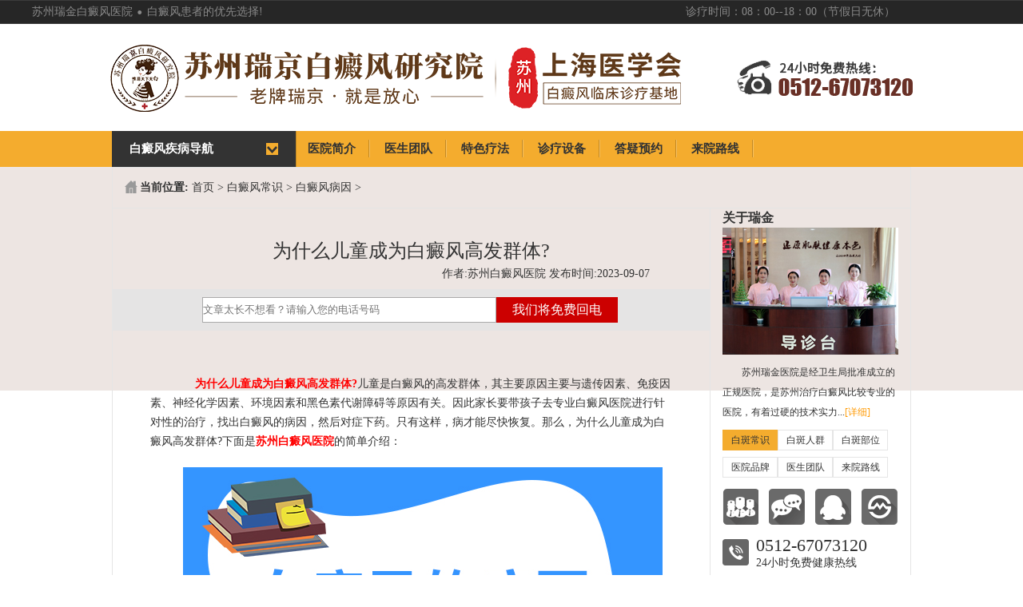

--- FILE ---
content_type: text/html
request_url: http://www.szruijinyy.com/old/9691.html
body_size: 9486
content:
<!DOCTYPE html PUBLIC "-//W3C//DTD XHTML 1.0 Transitional//EN" "http://www.w3.org/TR/xhtml1/DTD/xhtml1-transitional.dtd">
<html xmlns="http://www.w3.org/1999/xhtml">
<head>
<meta http-equiv="Content-Type" content="text/html; charset=UTF-8">
<!--PC站-->
<meta name="applicable-device" content="pc">
<!--禁止百度转码-->
<meta http-equiv="Cache-Control" content="no-transform" />
<meta http-equiv="Cache-Control" content="no-siteapp" />
<!--位置-->
<meta name="location" content="province=江苏;city=苏州">
<!--文章页适配-->
<meta name="mobile-agent" content="format=html5; url=http://m.szruijinyy.com/old/9691.html" />
<meta name="mobile-agent" content="format=xhtml; url=http://m.szruijinyy.com/old/9691.html" />
<link rel="alternate" media="only screen and (max-width: 640px)" href="http://m.szruijinyy.com/old/9691.html">
<!--文章页-->
<link rel="canonical" href="http://m.szruijinyy.com/old/9691.html"/>
<title>为什么儿童成为白癜风高发群体?_苏州治疗白癜风医院</title>
<meta name="keywords" content="为什么儿童成为白癜风高发群体?" />
<meta name="description" content="为什么儿童成为白癜风高发群体? 儿童是白癜风的高发群体，其主要原因主要与遗传因素、免疫因素、神经化学因素、环境因素和黑色素代谢障碍等原因有关。因此家长要带孩子去专业" />
<script type="text/javascript" src="https://rj.jgyljt.com/jgswt/init.php?referer=http://www.szruijinyy.com/"></script>
<script src="http://rj.jgyljt.com/jgswt/js/TouchSlide.1.1.js"></script>
</head>
<body style="background:url(/templets/ruijin/img/body_bg3.png) repeat-x;">
<link type="text/css" rel="stylesheet" href="/templets/ruijin/css/global.css" />
<script type="text/javascript" src="/templets/ruijin/js/jquery.js"></script>
<script type="text/javascript" src="/templets/ruijin/js/jquery-1.7.1.min.js"></script>
<script type="text/javascript" src="/templets/ruijin/js/wq.js"></script>
<script type="text/javascript" src="/templets/ruijin/js/main.js"></script>
<!--IE678上css3和H5的支持 -->
<script type="text/javascript" src="/templets/ruijin/js/PIE_IE678.js"></script>
<script type="text/javascript" src="/templets/ruijin/js/html5.js"></script>
<div class="header">
  <div class="xiwang yahei">
    <p class="fl"><span>苏州瑞金白癜风医院</span><b>.</b><span>白癜风患者的优先选择!</span></p>
    <span class="fr">诊疗时间：08：00--18：00（节假日无休）</span> </div>
  <div class="head2">
    <h1><a href="/" class="logo"><img src="https://rjimg.jgyljt.com/newImgs/img/1604370729087bb.png?t=1604370748000" title="苏州白癜风医院"



                                          width="1200 height="96" alt="苏州白癜风医院"/></a></h1>
  </div>
  <div class="topNav" id="topNav">
    <ul class="menu" id="menu">
      <li> <a href="/" title="首页"> <span class="m-cur">首页</span> <span class="m-over">首页</span> </a> </li>
      <li> <a href="/yygk/" title="我院概况" target="_blank"> <span class="m-cur">医院简介</span> <span class="m-over">医院简介</span> </a> </li>
      <li> <a href="/a/yishengtuandui/" title="医生团队" target="_blank"> <span class="m-cur">医生团队</span> <span class="m-over">医生团队</span> </a> </li>
      <li> <a href="/tslf/" title="特色疗法" target="_blank"> <span class="m-cur">特色疗法</span> <span class="m-over">特色疗法</span> </a> </li>
      <li> <a href="javascript:void(0)" onClick="openZoosUrl('chatwin','&e=daohang_zhenliaoshebei');return false;" rel="nofollow" title="诊疗设备" target="_blank"> <span class="m-cur">诊疗设备</span> <span class="m-over">诊疗设备</span> </a> </li>
      <li> <a href="javascript:void(0)" onclick="openZoosUrl('chatwin','&e=daohang_zhenliaoshebei');return false;" rel="nofollow" target="_blank" title="答疑预约" target="_blank"> <span class="m-cur">答疑预约</span> <span class="m-over">答疑预约</span> </a> </li>
      <li> <a href="/lylx/" title="来院路线" target="_blank"> <span class="m-cur">来院路线</span> <span class="m-over">来院路线</span> </a> </li>
    </ul>
  </div>
</div>
<div class="down-page" id="down-page">
  <div class="nav-down" id="nav-down"> <span class="fl">白癜风疾病导航</span> <span class="menu-down fr"></span> </div>
  <div class="nav-2" id="zhuanqu">
    <div class="zhuanqu"> <i class="zq-icon1"></i>
      <h3>白癜风检测</h3>
      <p> <a href="javascript:void(0)" onClick="openZoosUrl('chatwin','&e=daohang_xiangmu');return false;" rel="nofollow" target="_blank">检测项目</a> <a href="javascript:void(0)" onClick="openZoosUrl('chatwin','&e=daohang_jishu');return false;" rel="nofollow" target="_blank">检测技术</a> <a href="javascript:void(0)" onClick="openZoosUrl('chatwin','&e=daohang_jishu');return false;" rel="nofollow" target="_blank">检测价格</a> </p>
    </div>
    <div class="zhuanqu"> <i class="zq-icon2"></i>
      <h3>白癜风治疗</h3>
      <p> <a href="javascript:void(0)" onClick="openZoosUrl('chatwin','&e=daohang_zhiliao');return false;" rel="nofollow" target="_blank">中西结合技术</a> <a href="/old/201606207250.html" target="_blank">308准分子激光</a> </p>
    </div>
    <div class="zhuanqu"> <i class="zq-icon3"></i>
      <h3>白癜风高发人群</h3>
      <p> <a href="/bdfrq/etbdf/" target="_blank">儿童</a> <a href="/bdfrq/snbdf/" target="_blank">青少年</a> <a href="/bdfrq/nxbdf/" target="_blank">男性</a> <a href="/bdfrq/nvxbdf/" target="_blank">女性</a> </p>
    </div>
    <div class="zhuanqu"> <i class="zq-icon4"></i>
      <h3>白癜风高发部位部位</h3>
      <p> <a href="/bdfbw/tbbdf/" target="_blank">头皮</a> <a href="/bdfbw/mbbdf/" target="_blank">面部</a> <a href="/bdfbw/jbbdf/" target="_blank">颈部</a> <a href="/bdfbw/bbbdf/" target="_blank">背部</a> <a href="/bdfbw/xbbdf/" target="_blank">胸部</a> </p>
    </div>
  </div>
  <div class="nav-3" id="nav-3">
    <div class="zq-con zqtab">
      <div class="zq-con-l">
        <ul>
          <li>
            <div class="fl_txt">
              <p class="p1">瑞金白癜风检验科</p>
              <p class="p2"> 苏州瑞金白癜风医院在苏州地区率先设立白斑检验科，通过先进的实验技术与设备，从黑色素细胞分子的数量、形态、活跃度等查找患者的发病原因，为医生诊断及治疗提供科学依据... <a href="javascript:void(0)" onClick="openZoosUrl();return false;" rel="nofollow" target="_blank">[详细]</a> </p>
              <p class="p3">标准检验科</p>
              <p class="p3">30分钟快速检测，无创伤无痛苦</p>
              <p class="p3">诊疗设备+医生面诊，有效诊断</p>
            </div>
            <img src="/templets/ruijin/img/sun_bd_pic_03.gif" alt="苏州白癜风检验科"> </li>
          <li style="border-bottom:none;margin-top: 10px;">
            <h3>大家在搜：</h3>
            <p> <a href="/old/9891.html" target="_blank">怎么治疗双手上的白癜风?</a>
<a href="/old/9688.html" target="_blank">白癜风患者在治疗时容易陷入哪些</a>
<a href="/old/9348.html" target="_blank">你怎么知道你身上的白斑是白癜风</a>
<a href="/old/8138.html" target="_blank">如果白癜风扩散要怎么治呢?</a>
 </p>
          </li>
        </ul>
      </div>
      <div class="zq-con-r">
        <h2 class="zq-h2">其他患者选择：</h2>
        <ul class="liaojie">
          <li> <a href="/old/9845.html" target="_blank" style="width:120px;" >白癜风要怎么样治疗呢?</a> <a href="/old/9845.html" class="lj-a" target="_blank">了解</a> <span class="lj-num">(98)</span> </li>
<li> <a href="/old/8773.html" target="_blank" style="width:120px;" >哪些因素会使白斑患者病</a> <a href="/old/8773.html" class="lj-a" target="_blank">了解</a> <span class="lj-num">(98)</span> </li>
<li> <a href="/old/8638.html" target="_blank" style="width:120px;" >白癜风对儿童到底有多大</a> <a href="/old/8638.html" class="lj-a" target="_blank">了解</a> <span class="lj-num">(98)</span> </li>

        </ul>
        <div class="zq-doctor"> <a href="javascript:void(0)" onClick="openZoosUrl();return false;" rel="nofollow" target="_blank"><img src="/templets/ruijin/img/syzj_1.jpg" alt="苏州白癜风医生宋玉芹" width="218" height="172" /></a>
          <p><span class="ft14 fw">宋玉芹</span>门诊医生<br/>
            专业擅长：中西结合治疗疑难白癜风、顽固白癜风<br/>
            <span style="float:right;color:#f00">4333人预约了他</span></p>
        </div>
      </div>
    </div>
    <div class="zq-con zqtab">
      <div class="zq-con-l">
        <ul>
          <li>
            <div class="fl_txt">
              <p class="p1">率先引进308准分子激光</p>
              <p class="p2"> 苏州瑞金白癜风医院率先设立光疗中心，引进308准分子激光治疗仪，临床经验丰富的医生操作，针对患者病情、年龄、性别，将光疗时间和剂量适量调节，安全快速祛白... <a href="/old/201606207237.html">[详细]</a> </p>
              <p class="p3">采用氯化氙气体恒定光源</p>
              <p class="p3">绿色安全，适合孕妇、儿童康复</p>
              <p class="p3">见效快</p>
            </div>
            <img src="/templets/ruijin/img/sun_bd_pic_03_z.jpg" alt="苏州白癜风医院检验科"> </li>
          <li style="border-bottom:none;margin-top: 10px;">
            <h3>大家在搜：</h3>
            <p> <a href="/old/9455.html" target="_blank">白癜风患者如果经常熬夜会怎样</a>
<a href="/old/7657.html" target="_blank">腿部的白癜风有哪些症状表现</a>
<a href="/old/8184.html" target="_blank">苏州白癜风医院老年白癜风患者如</a>
<a href="/old/7540.html" target="_blank">白癜风大咖齐聚苏州瑞京，谁将是</a>
 </p>
          </li>
        </ul>
      </div>
      <div class="zq-con-r">
        <h2 class="zq-h2">其他患者选择：</h2>
        <ul class="liaojie">
          <li> <a href="/old/9746.html" target="_blank" style="width:120px;" >如何科学治疗白癜风?</a> <a href="/old/9746.html" class="lj-a" target="_blank">了解</a> <span class="lj-num">(98)</span> </li>
<li> <a href="/old/7596.html" target="_blank" style="width:120px;" >白癜风患者如何使用补骨</a> <a href="/old/7596.html" class="lj-a" target="_blank">了解</a> <span class="lj-num">(98)</span> </li>
<li> <a href="/old/8449.html" target="_blank" style="width:120px;" >防止白癜风快速的扩散可</a> <a href="/old/8449.html" class="lj-a" target="_blank">了解</a> <span class="lj-num">(98)</span> </li>

        </ul>
        <div class="zq-doctor"> <a href="/a/yishengtuandui/7231.html" target="_blank"><img src="http://rjimg.jgyljt.com/newImgs/img/1521427344a0c83.png?t=1521427360000" alt="苏州瑞金白癜风医院医生" width="218" height="172" /></a>
          <p><span class="ft14 fw">杜孝宁</span>门诊医生<br/>
            专业擅长: 中西医结合治疗白癜风<br/>
            <span style="float:right;color:#f00">4333人预约了他</span></p>
        </div>
      </div>
    </div>
    <div class="zq-con zqtab">
      <div class="zq-con-l">
        <ul>
          <li>
            <div class="fl_txt">
              <p class="p1">6大专项诊疗科室</p>
              <p class="p2"> 苏州瑞金白癜风医院分别开设儿童、青少年、男性、女性、孕妇、老人6大专项诊疗科室，临床经验丰富医生针对个人群特点，从诊断、治疗、康复、巩固等制定科学的专业诊疗方案，多维立体治疗... <a href="/bdfrq/">[详细]</a> </p>
              <p class="p3">针对人群特征，安全祛白</p>
              <p class="p3">立体专属疗法，祛白科学快速</p>
              <p class="p3">愈后跟踪体系，保障康复</p>
            </div>
            <img src="/templets/ruijin/img/sun_bd_pic_03_r.jpg" alt="苏州白癜风检验科"> </li>
          <li style="border-bottom:none;margin-top: 10px;">
            <h3>大家在搜：</h3>
            <p> <a href="/old/8729.html" target="_blank">治疗白癜风需要注意哪些小细节</a>
<a href="/old/9171.html" target="_blank">如何提高白癜风自身的免疫力呢</a>
<a href="/old/8240.html" target="_blank">苏州白癜风医院讲解白癜风患者需</a>
<a href="/old/8212.html" target="_blank">苏州白癜风医院分析引起腿部白癜</a>
 </p>
          </li>
        </ul>
      </div>
      <div class="zq-con-r">
        <h2 class="zq-h2">其他患者选择：</h2>
        <ul class="liaojie">
          <li> <a href="/old/7930.html" target="_blank" style="width:120px;" >治疗白癜风时有什么需要</a> <a href="/old/7930.html" class="lj-a" target="_blank">了解</a> <span class="lj-num">(98)</span> </li>
<li> <a href="/old/8550.html" target="_blank" style="width:120px;" >患上白癜风后期的护理一</a> <a href="/old/8550.html" class="lj-a" target="_blank">了解</a> <span class="lj-num">(98)</span> </li>
<li> <a href="/old/9140.html" target="_blank" style="width:120px;" >经常喝中药可以治白癜风</a> <a href="/old/9140.html" class="lj-a" target="_blank">了解</a> <span class="lj-num">(98)</span> </li>

        </ul>
        <div class="zq-doctor"> <a href="/a/yishengtuandui/7230.html" target="_blank"><img src="http://rjimg.jgyljt.com/newImgs/img/1521427576da7ad.png?t=1521427581000" alt="苏州白癜风医院医生" width="218" height="172" /></a>
          <p><span class="ft14 fw">马小玲</span>门诊医生<br/>
            格言：真诚希望可以做患者的朋友与亲人。<br/>
            <span style="float:right;color:#f00">4333人预约了他</span></p>
        </div>
      </div>
    </div>
    <div class="zq-con zqtab">
      <div class="zq-con-l">
        <ul>
          <li>
            <div class="fl_txt">
              <p class="p1">分期/分色/分型科学快速祛白</p>
              <p class="p2"> 瑞金医生针对白癜风患者具体的发作部位，采用“黑素多维免疫激活体系”，分期、分色、分型，制定出专属的诊疗方案，改变传统“千人一方”的弊端，多方击破，快速见效，华西结合安全祛白... <a href="javascript:void(0)" onClick="openZoosUrl();return false;" rel="nofollow" target="_blank">[详细]</a> </p>
              <p class="p3">分期//分色//分型科学治疗，准确高效</p>
              <p class="p3">恢复人体自身黑素活性，绿色安全</p>
              <p class="p3">华西结合全面治疗，愈后不会复发</p>
            </div>
            <img src="/templets/ruijin/img/sun_bd_pic_03_b.jpg" alt="苏州治疗白癜风检验科"> </li>
          <li style="border-bottom:none;margin-top: 10px;">
            <h3>大家在搜：</h3>
            <p> <a href="/old/8911.html" target="_blank">伤口为什么会变成白癜风?</a>
<a href="/old/8577.html" target="_blank">引起白癜风的常规原因有哪些</a>
<a href="/old/8683.html" target="_blank">儿童患有白斑时，如何治疗呢?</a>
<a href="/old/10204.html" target="_blank">白癜风秋季该怎么养生呢?</a>
 </p>
          </li>
        </ul>
      </div>
      <div class="zq-con-r">
        <h2 class="zq-h2">其他患者选择：</h2>
        <ul class="liaojie">
          <li> <a href="/old/9183.html" target="_blank" style="width:120px;" >巩固治疗白癜风重不重要</a> <a href="/old/9183.html" class="lj-a" target="_blank">了解</a> <span class="lj-num">(98)</span> </li>
<li> <a href="/old/9292.html" target="_blank" style="width:120px;" >白癜风对女性患者有什么</a> <a href="/old/9292.html" class="lj-a" target="_blank">了解</a> <span class="lj-num">(98)</span> </li>
<li> <a href="/old/8252.html" target="_blank" style="width:120px;" >苏州白癜风医院分析肢端</a> <a href="/old/8252.html" class="lj-a" target="_blank">了解</a> <span class="lj-num">(98)</span> </li>

        </ul>
        <div class="zq-doctor"> <a href="/a/yishengtuandui/7229.html" target="_blank"><img src="http://rjimg.jgyljt.com/newImgs/img/1522998493e22b4.jpg?t=1563954056000" alt="苏州白癜风专科医院" width="218" height="172" /></a>
          <p><span class="ft14 fw">沈芳芳</span>门诊医生<br/>
            专业擅长：运用中医与西医相结合治疗各种顽固性、遗传性白癜风疾病<br/>
            <span style="float:right;color:#f00">4333人预约了他</span></p>
        </div>
      </div>
    </div>
  </div>
</div>
</div>
</div>

<script type="text/javascript">

    + function() {

      remLayout();



      function remLayout() {

        var w = document.documentElement.clientWidth;

        w = w > 750 ? 750 : w;

        w = w <= 320 ? 320 : w;

        document.documentElement.style.fontSize = w / 7.5 + 'px';

      }

      window.addEventListener('resize', function() {

        remLayout();

      }, false);

    }();

  </script>
<div id="jgSlide"></div>
<div class="wrap">
  <div class="place"><strong>当前位置:</strong> <a href='/'>首页</a> > <a href='/bdfcs/'>白癜风常识</a> > <a href='/bdfcs/bdfby/'>白癜风病因</a> > </div>
  <div class="pub-l fl" id="box-l">
    <h1 class="huanzhe-1">为什么儿童成为白癜风高发群体?</h1>
    <span  style="float: right;padding-right: 10%;">作者:苏州白癜风医院  发布时间:2023-09-07</span>
    <div class="huanzhe-2">
      <form method="get" action="https://rj.jgyljt.com/jgswt/msg.php">
        <input type="text" id="art_text" name="tell" placeholder="文章太长不想看？请输入您的电话号码" />
        <input type="submit" id="art_submit" value="我们将免费回电" />
      </form>
    </div>
    <div class="huanzhe-4 article">
      <p>
        <!--调用文章全部内容-->
        <p>
	　　<span style="color:#ff0000;"><strong>为什么儿童成为白癜风高发群体?</strong></span>儿童是白癜风的高发群体，其主要原因主要与遗传因素、免疫因素、神经化学因素、环境因素和黑色素代谢障碍等原因有关。因此家长要带孩子去专业白癜风医院进行针对性的治疗，找出白癜风的病因，然后对症下药。只有这样，病才能尽快恢复。那么，为什么儿童成为白癜风高发群体?下面是<a href="/"><span style="color:#ff0000;"><strong>苏州白癜风医院</strong></span></a>的简单介绍：</p>
<p style="text-align: center;">
	<img alt="为什么儿童成为白癜风高发群体?" src="https://rjimg.jgyljt.com/newImgs/img/1603259524e17d9.jpg" /></p>
<p>
	　　1，儿童的免疫系统相对较弱。白癜风是一种与免疫系统异常反应相关的免疫相关疾病。儿童的免疫系统尚未完全成熟，免疫功能相对较弱，因此很容易受到外界环境的影响，从而导致免疫系统失衡，引发白癜风。</p>
<p>
	　　2，儿童的皮肤更加娇嫩、敏感。儿童皮肤娇嫩，对外界刺激敏感。一些外界因素，如紫外线、化学刺激等，很容易造成儿童皮肤损伤，从而诱发白癜风的发生。</p>
<p>
	　　3，儿童的生活习惯和饮食也可能是导致白癜风高发的因素之一。近年来，随着生活水平的提高，孩子的生活习惯发生了一些改变，比如吃太多高糖高脂肪的食物、缺乏运动等，这些不良的生活习惯会增加患病的风险。</p>
<p>
	　　4，遗传因素也是儿童成为白癜风高危人群的重要原因之一。白癜风有一定的家族性。如果家族中有白癜风，孩子患白癜风的风险就会增加。遗传因素会影响儿童的免疫系统功能，使他们更容易出现免疫系统失调，导致白癜风的发生。</p>
<p>
	　　苏州白癜风医院温馨提醒：为什么儿童成为白癜风高发群体?为了预防和控制白癜风的发生，家长应注重培养孩子健康的饮食和生活习惯，加强孩子皮肤的保护，及时发现和治疗白癜风，提高孩子的免疫力，降低白癜风的发病风险。家长在接受治疗时一定要多关注白癜风患儿的身体健康。家长还要做好白癜风患儿的日常护理工作，避免孩子病情加重。也希望所有的患者都能早日恢复。</p>
</p> 
        <!-- 老式的表单，不用了 -->
        <!-- <script type="text/javascript" src="http://rjwgw.jgyljt.com/swt/wenzhangadpc.js"></script> -->
      </p>
    </div>
    <div class="art-btm-btn"> <a href="javascript:void(0)" onclick="openZoosUrl('chatwin','&e=daohang_zhenliaoshebei');return false;" rel="nofollow" target="_blank"><img src="/templets/ruijin/img/list_02.gif" /></a> <a href="javascript:void(0)" onclick="openZoosUrl('chatwin','&e=daohang_zhenliaoshebei');return false;" rel="nofollow" target="_blank"><img src="/templets/ruijin/img/list_03.gif" /></a> </div>
    <div class="huanzhe-4">
      <p>上一篇：<a href='/old/9684.html'>白癜风的病因与生活紧密相关?</a>  </p>
      <!--上一页-->
      <p>下一篇：<a href='/old/9692.html'>白癜风的病因有哪些?</a>  </p>
      <!--下一页-->
    </div>
    <div class="huanzhe-5"> <img src="/templets/ruijin/img/share_pic3.jpg" title="苏州白癜风医院" width="700" height="181" alt="苏州瑞金医院在线解答" />
      <p> <span class="hz-tishi">温馨提示：</span> <br/>
        病情因人而异，以上信息仅供参考，请您一定到专业正规医院，接受医生的诊断与治疗。苏州瑞金医院提供网络答疑预约平台，可以向在线医生答疑您的情况。 </p>
    </div>
    <div class="huanzhe-6" style="display:none;">
      <p class="hz-online4"><span class="fw">在线解答</span>（向医生医生免费询问）医生在线近距离</p>
      <form action="">
        <input type="text" id="jieda" onfocus="if(this.value=='请在此提交您的问题，瑞金医生马上为你解答')this.value='';" value="请在此提交您的问题，瑞金医生马上为你解答" />
        <input type="submit" id="hz-tijiao" onclick="" value="提交" />
      </form>
    </div>
    <div class="bz_zx huanzhe-7"> <span class="bz_tj">更多问题</span> <a href="javascript:void(0)" onclick="openZoosUrl('chatwin','&e=daohang_zhenliaoshebei');return false;" rel="nofollow" target="_blank" class="bz_online1"></a> <a href="javascript:void(0)" onclick="openZoosUrl('chatwin','&e=daohang_zhenliaoshebei');return false;" rel="nofollow" target="_blank" class="bz_online2"></a> <a href="javascript:void(0)" onclick="openZoosUrl('chatwin','&e=daohang_zhenliaoshebei');return false;" rel="nofollow" target="_blank" class="bz_online3"></a> <a href="javascript:void(0)" onclick="openZoosUrl('chatwin','&e=daohang_zhenliaoshebei');return false;" rel="nofollow" target="_blank" class="bz_online4">
      <p class="bz_p" style="left:-76px;"> <img src="/templets/ruijin/img/weixin_h.jpg" width="117" height="116" alt="苏州瑞金医院微信" /> </p>
      </a> </div>
    <div class="clear"></div>
    <div class="huanzhe-8">
      <ul class="tj-1 fl">
        <li>1. <a href="/old/10219.html" title="有什么原因容易导致青少年患上白癜风呢" target="_blank">有什么原因容易导致青少年患上白癜风呢</a> </li>
<li>2. <a href="/old/10216.html" title="有什么原因会决定白癜风的康复快慢?" target="_blank">有什么原因会决定白癜风的康复快慢?</a> </li>
<li>3. <a href="/old/10201.html" title="有哪些行为会导致白癜风病情加重?" target="_blank">有哪些行为会导致白癜风病情加重?</a> </li>
<li>4. <a href="/old/10196.html" title="白癜风患者局部瘙痒是什么原因?" target="_blank">白癜风患者局部瘙痒是什么原因?</a> </li>

      </ul>
      <ul class="tj-1 fl tj-2">
        <li>5.<a href="/old/10219.html" title="有什么原因容易导致青少年患上白癜风呢" target="_blank">有什么原因容易导致青少年患上白癜风呢</a> </li>
<li>6.<a href="/old/10216.html" title="有什么原因会决定白癜风的康复快慢?" target="_blank">有什么原因会决定白癜风的康复快慢?</a> </li>
<li>7.<a href="/old/10201.html" title="有哪些行为会导致白癜风病情加重?" target="_blank">有哪些行为会导致白癜风病情加重?</a> </li>
<li>8.<a href="/old/10196.html" title="白癜风患者局部瘙痒是什么原因?" target="_blank">白癜风患者局部瘙痒是什么原因?</a> </li>

      </ul>
      <h3>相关阅读推荐：</h3>
    </div>
  </div>
  <div class="pub-r fr" id="box-r">

  <dl class="left_about">

    <h3 class="a-abl">关于瑞金</h3> <span><img src="/templets/ruijin/img/left_about.jpg" title="苏州瑞金白癜风医院_瑞金简介" width="220" height="159"

                   alt="瑞金简介"/></span>

    <p>苏州瑞金医院是经卫生局批准成立的正规医院，是苏州治疗白癜风比较专业的医院，有着过硬的技术实力...<a href="/old/201606207227.html" target="_blank">[详细]</a></p>

  </dl>

  <div class="pinpai pinpai2" id="pinpai"> 

          <a href="/bdfcs/" title="医院品牌" target="_blank" class="cur">白斑常识</a>

          <a href="/bdfrq/" title="医生团队" target="_blank">白斑人群</a>

          <a href="/bdfbw/" target="_blank" style="margin-right:0">白斑部位</a>

          <a href="/old/201606207227.html" title="医院品牌" target="_blank">医院品牌</a>

          <a href="/a/yishengtuandui/" title="医生团队" target="_blank">医生团队</a>

          <a href="/old/201606207247.html" title="来院路线" target="_blank">来院路线</a>

    </div>

  <a class="a-tab1" href="/zjtd/" title="医生团队" target="_blank"></a>

  <a class="a-tab2" href="javascript:void(0)" onclick="openZoosUrl('chatwin','&e=daohang_zhenliaoshebei');return false;" rel="nofollow" target="_blank"></a>

  <a class="a-tab3" href="javascript:void(0)" onclick="openZoosUrl('chatwin','&e=daohang_zhenliaoshebei');return false;" rel="nofollow" target="_blank" title="QQ联系"></a>

  <a class="a-tab4" href="/old/201606207247.html" title="来院路线" target="_blank" style="margin-right:0;"></a>

  <dl class="left_tel" style="border-bottom:1px solid #e5e5e5;width:220px;margin-left:-15px;padding:0 15px;">

    <dd class="tx-d1" style="border-bottom:1px dashed #dcdcdc">

      <a class="tx-online1" href="javascript:void(0)" onclick="openZoosUrl('chatwin','&e=daohang_zhenliaoshebei');return false;" rel="nofollow" target="_blank"></a> <span class="tx-tel">0512-67073120</span> <span>24小时免费健康热线</span> </dd>

    <dd class="tx-d2">

      <a class="tx-online2" href="javascript:void(0)" onclick="openZoosUrl('chatwin','&e=daohang_zhenliaoshebei');return false;" rel="nofollow" target="_blank"></a> <span class="tx-tel">8:00-18:00</span> <span>瑞金医生无休坐诊</span> </dd>

  </dl>

  <div class="rexin">

    <h3 class="a-abl">瑞金知名医生</h3> <span class="rx-pre" id="prev"></span> <span class="rx-next" id="next"></span>

    <div class="rx-1" id="listBox">

      <ul>

        <li class="cur"><img src="http://rjimg.jgyljt.com/newImgs/img/15903938222f699.jpg?t=1590473725000" width="36" height="46" alt="苏州瑞金宋玉芹" /></li>

        <li><img src="https://rjimg.jgyljt.com/newImgs/img/1622252825124d1.jpg" width="36" height="46" alt="苏州瑞金迟丽娟" /></li>

        <li><img src="http://rjimg.jgyljt.com/newImgs/img/15903938220c06e.jpg?t=1590474102000" width="36" height="46" alt="苏州瑞金杜孝宁" /></li>

        <li><img src="http://rjimg.jgyljt.com/newImgs/img/1590393822becf8.jpg?t=1590473725000" width="36" height="46" alt="苏州瑞金马小玲" /></li>

       <!-- <li><img src="/templets/ruijin/img/zj5_5.jpg" width="36" height="46" alt="主任医师-曹洪忠" /></li>-->

      </ul>

    </div>

    <div id="picBox" class="rx-2" style="height:209px">

      <ul>

        <li>

          <p><span class="fw"></span>｜ 多年临床经验

            <br/>擅长：运用中医与西医相结合治疗各种顽固性、遗传性白癜风疾病</p>

          <a href="/zjtd/7228.html" title="苏州瑞金白癜风医生" target="_blank"><img src="http://rjimg.jgyljt.com/newImgs/img/15903938222f699.jpg?t=1590473725000" width="218" height="209" alt="苏州瑞金宋玉芹" /></a>

        </li>

        <li>

          <p><span class="fw"></span>｜多年临床经验

            <br/>专业擅长：中西医结合治疗白癜风</p>

          <a href="/zjtd/8688.html" title="苏州瑞金白癜风中医 " target="_blank"><img src="https://rjimg.jgyljt.com/newImgs/img/1622252825124d1.jpg" width="218" height="209" alt="苏州瑞金迟丽娟" /></a>

        </li>

        <li>

          <p><span class="fw"></span>｜ 多年临床经验

            <br/>格言：真诚希望可以做患者的朋友与亲人。</p>

          <a href="/zjtd/7230.html" title="苏州比较好的白癜风医生" target="_blank"><img src="http://rjimg.jgyljt.com/newImgs/img/15903938220c06e.jpg?t=1590474102000" width="218" height="209" alt="苏州瑞金杜孝宁" /></a>

        </li>

        <li>

          <p><span class="fw"></span>｜ 多年临床经验

            <br/>格言：从事白癜风临床与科研工作40余年。</p>

          <a href="/zjtd/7231.html" title="苏州比较好的白癜风医生" target="_blank"><img src="http://rjimg.jgyljt.com/newImgs/img/1590393822becf8.jpg?t=1590473725000" width="218" height="209" alt="苏州瑞金马小玲" /></a>

        </li>

        <!--<li>

          <p><span class="fw"></span>｜ 多年临床经验

            <br/>格言：以精湛的医术救治病人，用人文情怀呵护病人。</p>

          <a href="/zjtd/7231.html" title="苏州比较好的白癜风医生" target="_blank"><img src="/templets/ruijin/img/zj_5.jpg" width="218" height="209" alt="门诊医生-王定良" /></a>

        </li>-->

      </ul>

    </div>

    <div class="rx-3"> <a href="javascript:void(0)" onclick="openZoosUrl('chatwin','&e=daohang_zhenliaoshebei');return false;" rel="nofollow" target="_blank" class="bz-online3" target="_blank">我要联系医生</a> </div>

  </div>

</div> </div>
<div class="link_n">
  <ul>
    <a href="javascript:void(0)" onclick="openZoosUrl();return false;" rel="nofollow" target="_blank">
    <li>
      <p class="l_n_01"></p>
      <h3>白癜风疾病答疑通道</h3>
      <span>在线为您分析病情</span></li>
    </a> <a href="javascript:void(0)" onclick="openZoosUrl();return false;" rel="nofollow" target="_blank">
    <li style="background-position-x:196px;">
      <p class="l_n_02"></p>
      <h3>白癜风康复门诊</h3>
      <span>在线解答您的疑惑</span></li>
    </a> <a>
    <li>
      <p class="l_n_03"></p>
      <h3>青少年患者特快门诊</h3>
      <span>更方便快捷 节约时间</span></li>
    </a> <a>
    <li>
      <p class="l_n_04"></p>
      <h3>外来人员耐心门诊</h3>
      <span>更实惠 更便民 更快捷</span></li>
    </a> <a>
    <li style="background:none;">
      <p class="l_n_05"></p>
      <h3>接诊时间</h3>
      <span>8：00--18：00</span></li>
    </a>
  </ul>
</div>
<div class="footer">
  <div class="bot">
    <div class="bot-1">
      <div class="bot-logo"> <a href="/"><img src="/templets/ruijin/img/foot_logo.png" alt="苏州瑞京白癜风医院" width="171" height="101" /></a> <span class="bot-tel">0512-67073120</span> </div>
      <div class="bot-bz"> <a href="/bdfbw/" target="_blank" class="bot-icon1" target="_blank" title="病种部位" style="width:105px;">病种部位</a> <a href="/bdfrq/" target="_blank" class="bot-icon2" target="_blank" title="病种人群">病种人群</a> <a href="/bdfxg/" class="bot-icon3" target="_blank" title="病种百科">病种百科</a> <a href="/tslf/" class="bot-icon4" target="_blank" title="白癜风症状">特色技术</a> <a href="/" class="bot-icon5" target="_blank" title="首页" style="margin-right:0;">网站首页</a>
        <div class="clear"></div>
        <div class="bz-sort" style="padding-left:20px;">
          <ul>
            <li><a href="/bdfbw/tbbdf/" target="_blank" title="头皮白癜风">头部白癜风</a></li>
            <li><a href="/bdfbw/mbbdf/" target="_blank" title="面部白癜风">面部白癜风</a></li>
            <li><a href="/bdfbw/jbbdf/" target="_blank" title="颈部白癜风">颈部白癜风</a></li>
            <li><a href="/bdfbw/bbbdf/" target="_blank" title="背部白癜风">背部白癜风</a></li>
            <li><a href="/bdfbw/xbbdf/" target="_blank" title="胸部白癜风">胸部白癜风</a></li>
            <li><a href="/bdfbw/szbdf/" target="_blank" title="四肢白癜风">四肢白癜风</a></li>
          </ul>
        </div>
        <div class="bz-sort" style="padding-left:54px;">
          <ul>
            <li><a href="/bdfrq/etbdf/" target="_blank" title="儿童患者">儿童患者</a></li>
            <li><a href="/bdfrq/snbdf/" target="_blank" title="青少年患者">青少年患者</a></li>
            <li><a href="/bdfrq/nxbdf/" target="_blank" title="男性患者">男性患者</a></li>
            <li><a href="/bdfrq/nvxbdf/" target="_blank" title="女性患者">女性患者</a></li>
            <li><a href="/bdfrq/lnbdf/" target="_blank" title="老年人患者">老年人患者</a></li>
            <li><a href="/bdfrq/yfbdf/" target="_blank" title="孕妇白癜风患者">孕妇患者</a></li>
          </ul>
        </div>
        <div class="bz-sort" style="padding-left:40px;">
          <ul>
            <li><a href="/bdfxg/bdfys/" target="_blank" title="白癜风饮食">白癜风饮食</a></li>
            <li><a href="/bdfcs/bdfyf/" target="_blank" title="白癜风预防">白癜风预防</a></li>
            <li><a href="/bdfcs/bdfzl/" target="_blank" title="白癜风治疗">白癜风治疗</a></li>
            <li><a href="/bdfcs/bdfwh/" target="_blank" title="白癜风危害">白癜风危害</a></li>
            <li><a href="/bdfcs/bdfzd/" target="_blank" title="白癜风诊断">白癜风诊断</a></li>
            <li><a href="/bdfcs/bdfby/" target="_blank" title="白癜风病因">白癜风病因</a></li>
          </ul>
        </div>
        <div class="bz-sort" style="padding-left:43px;">
          <ul>
            <li><a href="javascript:void(0)" onclick="openZoosUrl();return false;" rel="nofollow" target="_blank" title="中西疗法">中西疗法</a></li>
            <li><a href="/old/201606207250.html" target="_blank" title="美国308准分子激光">308准分子激光</a></li>
            <li><a href="/old/201606207253.html" target="_blank" title="中药熏蒸疗法">中药熏蒸疗法</a></li>
            <li><a href="/old/7245.html" target="_blank" title="中医药浴疗法">中医药浴疗法</a></li>
            <li><a href="/old/201606207254.html" target="_blank" title="瑞士母液细胞植补术">母液细胞植补术</a></li>
            <li><a href="/old/201606207252.html" target="_blank" title="荷兰311窄谱UVB">311窄谱UVB</a></li>
          </ul>
        </div>
        <div class="bz-sort" style="padding-left:48px;">
          <ul>
            <li><a href="/yygk/" target="_blank" title="医院简介">医院简介</a></li>
            <li><a href="/a/yishengtuandui/" target="_blank" title="医生团队">医生团队</a></li>
            <li><a href="/tslf/" target="_blank " title="诊疗技术">诊疗技术</a></li>
            <li><a href="/xjsb/" target="_blank" title="高科设备">高科设备</a></li>
            <li><a href="javascript:void(0)" onclick="openZoosUrl();return false;" rel="nofollow" target="_blank" target="_blank" title="答疑预约">答疑预约</a></li>
            <li><a href="/lylx/" target="_blank" title="来院路线">来院路线</a></li>
          </ul>
        </div>
      </div>
      <address class="bot-lx">
      <img src="/templets/ruijin/img/wx_address.jpg" width="134" height="134" alt="苏州瑞京白癜风医院"/> <span>江苏省苏州市吴中区迎春南路191号</span> <a class="a-tab5" href="/a/yishengtuandui/" target="_blank" target="_blank"></a> <a class="a-tab6" href="javascript:void(0)" onclick="openZoosUrl();return false;" rel="nofollow" target="_blank" target="_blank"></a> <a class="a-tab7" href="javascript:void(0)" onclick="openZoosUrl();return false;" rel="nofollow" target="_blank" target="_blank"></a> <a class="a-tab8" href="/old/201606207247.html" target="_blank" style="margin-right:0;"></a>
      </address>      <a style="color: white;" href="https://beian.mps.gov.cn/#/query/webSearch?code=32050602012726" rel="noreferrer" target="_blank">苏公网安备32050602012726</a>	<img src="https://rjimg.jgyljt.com/newImgs/img/3713edb40600423abadf4b81c851fc39.png" style="height: 20px;">苏公网安备32050602012726</a>
    </div>
    <div class="bot-2">
      <form name="form1" action="http://www.baidu.com/baidu" target="_blank">
        <input name="tn" type=hidden value=baidu>
        <input onkeypress="if(event.keyCode==13) {tijiao.click();return false;}" name="word" onfocus="if(this.value='苏州瑞京白癜风医院')this.value='';" type="text" value="苏州瑞京白癜风医院" id="search" />
        <input type="button" onClick="baid()" value="" id="tijiao" />
      </form>
      <script>

        function baid() {

          var word = document.getElementById("search");

          word.value = "site:szruijinyy.com " + word.value;

          document.form1.submit();

        }

      </script>
    </div>
    <div class="clear"></div>
    <div class="bot-3"> <span>网址:www.szruijinyy.com  版权所有:苏州瑞京皮肤病门诊部有限公司  预约热线：<strong>0512-67073120</strong></span><span class="icp"><a style="color: white" href="https://beian.miit.gov.cn/" rel="nofollow">备案号:苏ICP备2025185101号-7</a></span> <a style="color: white" href="/sitemap/" target="_blank" >网站地图</a><a style="color: white" href="/sitemap.xml" target="_blank" >XML地图</a>  <a style="color: white" href="http://www.ruijinyy.com/yygg/5713.html" target="_blank" >营业执照</a>
</div>
  </div>
</div>
<div id="jgAddon"></div>
</body>
<script type="text/javascript" src="/templets/ruijin/js/article.js"></script>
<script type="text/javascript" charset="utf-8" src="http://rj.jgyljt.com/jgswt/swt.js"></script>
</html>


--- FILE ---
content_type: text/css
request_url: http://www.szruijinyy.com/templets/ruijin/css/global.css
body_size: 16686
content:
html,
body,
menu,
ul,
ol,
li,
p,
div,
form,
h1,
h2,
h3,
h4,
h5,
h6,
dl,
dt,
dd,
input {
	padding: 0;
	margin: 0;
	border: 0
}

ul,
ol,
li {
	list-style: none outside none;
}

body {
	position: relative;
	-webkit-text-size-adjust: none;
	font: 14px/1.5 'Microsoft YaHei', '微软雅黑', '\5FAE\8F6F\96C5\9ED1';
	color: #333;
	background: url(../img/body_bg2.png) repeat-x;
	overflow-x: hidden;
}

a,
a:visited {
	text-decoration: none;
	color: #333;
	outline: none;
	cursor: pointer;
}

a:hover {
	color: #000;
}

img {
	vertical-align: top;
	display: inline-block;
	border: none;
}

.btn {
	display: inline-block;
	vertical-align: middle
}

.fl {
	float: left;
}

.fr {
	float: right;
}

.fw {
	font-weight: bold;
}

.clear {
	content: '';
	clear: both;
	display: block;
	height: 0;
	visibility: hidden;
	line-height: 0;
	zoom: 1;
}

.arial {
	font-family: 'arial';
}

.ft24 {
	font-size: 24px;
}

.ft18 {
	font-size: 18px;
}

.ft14 {
	font-size: 14px;
}

.ft12 {
	font-size: 12px;
}

.form-wrapper input {
	height: 25px;
	width: 150px;
	border: 1px solid #e2e1e1;
}

.form-wrapper button {
	background: #626262;
	color: #fff;
	height: 27px
}

a.a-red,
a.a-red:visited {
	color: #e60012;
}

a.a-red:hover {
	color: #d38d00;
}

.ft-red {
	color: #e60012;
}

* html,
* html body {
	background-image: url(css/about_3Ablank);
	background-attachment: fixed;
}


/*--------layout--------*/

.service-1,
.huanjing-1 {
	text-indent: 2em;
	line-height: 24px;
}

a.bz-online1,
a.bz-online2,
a.bz-online3,
input.bz-online4,
a.bz-online5,
a.bz-online6,
a.bz_clickmore,
a.by_zixun,
a.by_yuyue,
a.bz-online7,
a.hz-online2,
a.hz-online3,
input#hz-tijiao,
a.lx-online1 {
	display: inline-block;
	border-radius: 4px;
	-moz-border-radius: 4px;
	-webkit-border-radius: 4px;
	text-align: center;
}

span#by_btn_l,
span#by_btn_r,
span.rx-pre,
span.rx-next,
span#sb-pre,
span#sb-next,
span#by_btn2_l,
span#by_btn2_r,
span#by_btn3_l,
span#by_btn3_r,
span#news-pre,
span#news-next {
	display: block;
	width: 11px;
	height: 11px;
	cursor: pointer;
	background: url(../img/sprite_bg1.png) -945px top no-repeat;
}

span.rx-next,
span#sb-next {
	background-position: -956px top;
}

.bz_l_hot,
.jp-hot {
	display: block;
	width: 35px;
	height: 16px;
	background: url(../img/sprite_bg5.png) left -78px no-repeat;
	position: absolute;
}

.suspend {
	width: 70px;
	height: 362px;
	position: fixed;
	_position: absolute;
	right: 0;
	_top: 30px;
	_bottom: auto;
	background-color: #fff;
	z-index: 110;
}

.ie6-r {
	top: expression(eval(document.documentElement.scrollTop)+30);
}

.ie6-r2 {
	top: expression(eval(document.documentElement.scrollTop+document.documentElement.clientHeight-886));
}

.suspend a {
	position: relative;
	display: block;
	height: 70px;
	margin-bottom: 3px;
	background-color: #fbb63c;
	text-align: center;
	overflow: hidden;
}

.suspend a:hover {
	background-color: #fba610;
}

.suspend span {
	display: block;
	background: url(../img/sprite_bg4.png) no-repeat;
	margin: 0 auto;
	overflow: hidden;
}

.suspend span.sp-1 {
	width: 37px;
	height: 26px;
	background-position: left -85px;
	margin: 17px 0 0 15px;
	*margin-left: 4px;
}

.suspend span.sp-2 {
	width: 31px;
	height: 30px;
	background-position: left -112px;
	margin: 10px 0 0 17px;
	*margin-left: 3px;
}

.suspend span.sp-3 {
	width: 44px;
	height: 37px;
	background-position: left -143px;
	margin: 3px 0 0 17px;
	*margin-left: 15px;
}

.suspend span.sp-4 {
	width: 28px;
	height: 37px;
	background-position: left -181px;
	margin-top: 10px;
}

.suspend span.sp-5 {
	width: 36px;
	height: 34px;
	background-position: left -219px;
	margin: 10px auto 0 auto;
}

.suspend i.sp-num {
	position: absolute;
	top: 5px;
	right: 12px;
	*top: 4px;
	*right: 8px;
	font-style: normal;
	font-size: 12px;
	color: #fff;
}


/*--------header--------*/

.header {
	height: 209px;
	width: 1200px;
	margin: 0 auto;
}

.xiwang {
	height: 30px;
	line-height: 30px;
	overflow: hidden;
	color: #898989;
}

.xiwang p span,
.xiwang p a {
	float: left;
}

.xiwang p b {
	float: left;
	display: block;
	font-size: 30px;
	margin: 0 5px;
	line-height: 15px;
	height: 25px;
	padding-bottom: 5px;
}

.xiwang p a {
	display: inline-block;
	background: url(../img/sprite_bg2.png) -51px -195px no-repeat;
	width: 21px;
	height: 21px;
	overflow: hidden;
	margin: 4px 8px 0 0;
}

.xiwang p a.tengxun {
	background-position: -51px -217px;
}

.xiwang p a.qq {
	background-position: -51px -239px;
}

.xiwang p a.weixin {
	background-position: -51px -261px;
}

.head2 {
	height: 134px;
	/*background: url(../img/laopai.png) 440px 56px no-repeat;*/
}

a.logo {
	float: left;
	margin-top: 20px;
}

a.tel {
	float: right;
	margin-top: 49px;
}

.topNav {
	height: 45px;
	width: 1000px;
	position: relative;
}

.nav-down {
	width: 208px;
	height: 45px;
	position: absolute;
	background: #333;
	padding-left: 22px;
	line-height: 45px;
	color: #fff;
	border-right: 1px solid #c38a25;
	top: -45px;
	left: 0;
	font-size: 15px;
	font-weight: 800;
}

span.menu-down {
	display: block;
	width: 15px;
	height: 15px;
	margin: 15px 22px 0 0;
	background: url(../img/sprite_bg2.png) -89px -106px no-repeat;
	overflow: hidden;
}

span.rotate {
	-webkit-transition: -webkit-transform 0.4s ease-out;
	-moz-transition: -moz-transform 0.4s ease-out;
	-ms-transition: -moz-transform 0.3s ease-out;
	-o-transition: -moz-transform 0.3s ease-out;
	transition: transform 0.4s ease-out;
	-webkit-transform: rotate(180deg);
	-moz-transform: rotate(180deg);
	transform: rotate(180deg);
}

.menu {
	width: 769px;
	height: 100%;
	float: right;
}

.menu li {
	width: 96px;
	height: 100%;
	background: url(../img/sprite_bg2.png) 94px -422px no-repeat;
	text-align: center;
	float: left;
	cursor: pointer;
}

.menu li a {
	display: block;
	width: 96px;
	height: 45px;
	position: relative;
	overflow: hidden;
}

.menu li a span {
	display: block;
	font-weight: 800;
	width: 96px;
	height: 45px;
	position: absolute;
	left: 0;
	line-height: 45px;
	font-size: 15px;
}

span.m-cur {
	top: 0;
}

span.m-over {
	top: 45px;
	color: #fff;
	background: #333;
}

.down-page {
	clear: both;
	position: absolute;
	/* width: 1000px; */
	/* height: 450px; */
	top: 209px;
	left: 50%;
	margin-left: -500px;
}

.nav-1 {
	clear: both;
	width: 70px;
	height: 100%;
	position: absolute;
	left: -70px;
	top: 0;
	border-right: 1px solid #e2e2e2;
	background: #fff;
	overflow: hidden;
	display: none;
}

.nav-1 dd {
	height: 88px;
	border-bottom: 1px dashed #dcdcdc;
	overflow: hidden;
}

.nav-1 dd a {
	display: block;
	margin: 0 auto;
	background-image: url(../img/sprite_bg1.png);
}

dd.page-d1 a {
	width: 39px;
	height: 36px;
	background-position: -727px top;
	margin-top: 28px;
}

dd.page-d1 a:hover {
	background-position: -727px -36px;
}

dd.page-d2 a {
	width: 39px;
	height: 35px;
	background-position: -767px top;
	margin-top: 20px;
}

dd.page-d2 a:hover {
	background-position: -767px -35px;
}

dd.page-d3 a {
	width: 36px;
	height: 35px;
	background-position: -807px top;
	margin-top: 25px;
}

dd.page-d3 a:hover {
	background-position: -807px -35px;
}

dd.page-d4 a {
	width: 41px;
	height: 33px;
	background-position: -844px top;
	margin-top: 25px;
}

dd.page-d4 a:hover {
	background-position: -844px -33px;
}

dd.page-d5 a {
	width: 43px;
	height: 31px;
	background-position: -886px top;
	margin-top: 30px;
}

dd.page-d5 a:hover {
	background-position: -886px -31px;
}

.nav-2 {
	width: 229px;
	/* height: 449px; */
	float: left;
	background-color: #fff;
	display: none;
	border-bottom: 1px solid #e5e5e5;
	border: 1px solid #b9b9b9;
}

.zhuanqu {
	height: 75px;
	width: 209px;
	padding-left: 20px;
	background: url(../img/sprite_bg3.png) 130px -155px no-repeat;
}

.zhuanqu i,
.zhuanqu h3 {
	float: left;
}

.zhuanqu i {
	display: block;
	width: 24px;
	height: 24px;
	margin-top: 14px;
	background-image: url(../img/sprite_bg3.png);
	margin-right: 9px;
}

.zhuanqu h3 {
	font-size: 14px;
	float: left;
	margin-top: 15px;
}

.zhuanqu p {
	clear: both;
	padding-top: 3px;
}

.zhuanqu p a {
	margin: 0 3px;
	padding: 0 2px;
	font-size: 12px;
}

.zhuanqu p a:hover {
	background-color: #dcdcdc;
}

i.zq-icon2 {
	background-position: left -25px;
}

i.zq-icon3 {
	background-position: left -50px;
}

i.zq-icon4 {
	background-position: left -75px;
}

i.zq-icon5 {
	background-position: left -100px;
}

i.zq-icon6 {
	background-position: left -125px;
}

.nav-2 .cur {
	background-color: #f4ac2e;
}

.nav-2 .cur i.zq-icon1 {
	background-position: -24px top;
}

.nav-2 .cur i.zq-icon2 {
	background-position: -24px -25px;
}

.nav-2 .cur i.zq-icon3 {
	background-position: -24px -50px;
}

.nav-2 .cur i.zq-icon4 {
	background-position: -24px -75px;
}

.nav-2 .cur i.zq-icon5 {
	background-position: -24px -100px;
}

.nav-2 .cur i.zq-icon6 {
	background-position: -24px -125px;
}

.nav-3 {
	width: 767px;
	_width: 765px;
	height: 446px;
	float: left;
}

.zq-con {
	width: 100%;
	height: 100%;
	overflow: hidden;
	background: #fff;
	border: 2px solid #ccc;
	display: none;
}

.zq-con-l {
	width: 502px;
	height: 380px;
	float: left;
	margin: 25px 0 0 22px;
	border-right: 1px solid #ccc;
	_display: inline;
}

h2.zq-h2 {
	font-size: 18px;
	font-weight: 600;
}

.zq-con-l ul {
	width: 464px;
	margin-top: 10px;
}

.zq-con-l li {
	width: 100%;
	padding: 10px 0 10px 2px;
	border-bottom: 1px dashed #dcdcdc;
	overflow: hidden;
}

.zq-con-l li h3 {
	font-size: 14px;
	float: left;
	line-height: 30px;
}

.zq-con-l li p {
	float: left;
	width: 384px;
	margin-top: 8px;
}

.zq-con-l li a {
	display: block;
	float: left;
	height: 14px;
	line-height: 14px;
	_line-height: 16px;
	font-size: 12px;
	margin: 0 5px 8px 0;
	padding: 1px 3px;
	overflow: hidden;
}

.zq-con-l li a:hover {
	background: #f4ac2e;
}

.zq-con-l ul .fl_txt {
	float: left;
	font-family: "微软雅黑";
	width: 284px;
}

.zq-con-l ul .fl_txt .p1 {
	font-size: 18px;
	color: #333;
	line-height: 24px;
	margin-bottom: 5px;
}

.zq-con-l ul .fl_txt .p2 {
	margin-bottom: 15px;
	line-height: 20px;
	width: 280px;
}

.zq-con-l ul .fl_txt .p2 a {
	float: none;
	display: inline;
}

.zq-con-l ul .fl_txt .p3 {
	background: url(/dedecms/templets/cjy/img/sub_bd_fl_bg_03.gif) no-repeat left;
	font-size: 10px;
	width: 220px;
	height: 20px;
	line-height: 20px;
	text-indent: 15px;
}

.zq-con-l ul .fl img {
	float: right;
	margin-top: 22px;
}

.zq-con-r {
	width: 208px;
	height: 100%;
	float: left;
	margin: 25px 0 0 15px;
	_display: inline;
}

.liaojie {
	height: 93px;
	border-bottom: 3px solid #dcdcdc;
	margin-top: 5px;
}

.liaojie li {
	height: 27px;
	_height: 25px;
	border-bottom: 1px dashed #dcdcdc;
	line-height: 27px;
	overflow: hidden;
}

.liaojie li span,
.liaojie li a {
	float: left;
	display: block;
	font-size: 12px;
}

.liaojie li a {
	padding: 0 2px;
	height: 20px;
	line-height: 20px;
	margin-top: 5px;
}

.liaojie li a:hover {
	background: #f4ac2e;
}

.liaojie li a.lj-a {
	background: #dcdcdc;
	height: 20px;
	line-height: 20px;
	padding: 0 3px;
	margin: 5px 12px 0 10px;
	border-radius: 5px;
	-moz-border-radius: 5px;
	-webkit-border-radius: 5px;
	overflow: hidden;
	_line-height: 20px;
}

.liaojie li span.lj-num {
	padding-left: 12px;
	margin-top: 7px;
	height: 12px;
	background: url(../img/sprite_bg3.png) left -235px no-repeat;
	font-size: 10px;
	line-height: 12px;
}

.zq-doctor {
	height: 244px;
	margin-top: 10px;
}

.zq-doctor p {
	width: 194px;
	font-size: 12px;
	padding-top: 8px;
	line-height: 20px;
}


/*---------banner-----------*/

.a-bouncein,
.a-bounceinT,
.a-bounceinR,
.a-bounceinB,
.a-bounceinL,
.a-rotatein,
.a-rotateinLT,
.a-rotateinLB,
.a-rotateinRT,
.a-rotateinRB,
.a-flipin,
.a-flipinX,
.a-flipinY {
	-webkit-animation: .8s ease-out backwards;
	-moz-animation: .8s ease-out backwards;
	-ms-animation: .8s ease-out backwards;
	animation: .8s ease-out backwards;
}

.a-fadein,
.a-fadeinT,
.a-fadeinR,
.a-fadeinB,
.a-fadeinL {
	-webkit-animation: 1s ease-out backwards;
	-moz-animation: 1s ease-out backwards;
	-ms-animation: 1s ease-out backwards;
	animation: 1s ease-out backwards;
}

.a-bounceout,
.a-bounceoutT,
.a-bounceoutR,
.a-bounceoutB,
.a-bounceoutL,
.a-rotateout,
.a-rotateoutLT,
.a-rotateoutLB,
.a-rotateoutRT,
.a-rotateoutRB,
.a-flipout,
.a-flipoutX,
.a-flipoutY {
	-webkit-animation: .8s ease-in forwards;
	-moz-animation: .8s ease-in forwards;
	-ms-animation: .8s ease-in forwards;
	animation: .8s ease-in forwards;
}

.a-fadeout,
.a-fadeoutT,
.a-fadeoutR,
.a-fadeoutB,
.a-fadeoutL {
	-webkit-animation: 1s ease-in forwards;
	-moz-animation: 1s ease-in forwards;
	-ms-animation: 1s ease-in forwards;
	animation: 1s ease-in forwards;
}

.slide-focus {
	position: relative;
	margin: 0 auto;
	z-index: 100;
}


/*

.pic {
    width: 1920px;
    height: 450px;
    position: absolute;
    left: 50%;
    margin-left: -672px;
    top: 0;
}

.pic ul {
    width: 5000px;
}

.pic li {
    width: 100%;
    height: 450px;
    position: absolute;
    top: 0;
    left: 0;
    filter: alpha(opacity=0);
    -moz-opacity: 0;
    opacity: 0;
    z-index: 101;
    overflow: hidden;
}

.pic li.now {
    filter: alpha(opacity=100);
    -moz-opacity: 1;
    opacity: 1;
    z-index: 111;
}
.pic li a{
    width: 100%;
    height: 100%;
    display: block;
}
*/

.tanru-1,
.tanru-2,
.tanru-3,
.tanru-4,
.tanru-5 {
	z-index: 11;
	padding-top: 30px;
	_display: inline;
}

.tanru-1,
.tanru-3 {
	width: 535px;
	height: 450px;
}

.tanru-2 {
	width: 528px;
	height: 386px;
	margin-left: 50px;
}

.tanru-4 {
	width: 491px;
	height: 349px;
	padding: 90px 0 0 80px;
}

.danru-1,
.danru-2,
.danru-3,
.danru-4,
.danru-5 {
	z-index: 11;
	margin-right: 50px;
	_display: inline;
}

.danru-1 {
	width: 452px;
	height: 317px;
}

.danru-2 {
	width: 492px;
	height: 355px;
}

.danru-3 {
	width: 492px;
	height: 355px;
}

.danru-4 {
	width: 470px;
	height: 238px;
}

.danru-5 {
	width: 500px;
	height: 231px;
	margin-right: 80px;
}

.pic li.now .a-fadeinB {
	-webkit-animation-name: fadeinB;
	-moz-animation-name: fadeinB;
	-ms-animation-name: fadeinB;
	animation-name: fadeinB;
}

.pic li.now .a-bouncein {
	-webkit-animation-name: bouncein;
	-moz-animation-name: bouncein;
	-ms-animation-name: bouncein;
	animation-name: bouncein;
	-webkit-animation-delay: .8s;
	-moz-animation-delay: .8s;
	-ms-animation-delay: .8s;
	animation-delay: .8s;
}

.list {
	width: 200px;
	height: 16px;
	position: absolute;
	bottom: 10px;
	left: 50%;
	margin-left: -109px;
	z-index: 121;
}

.list li {
	width: 16px;
	height: 16px;
	float: left;
	margin: 0 5px;
	background-color: #fff;
	border-radius: 8px;
	-moz-border-radius: 8px;
	-webkit-border-radius: 8px;
	text-indent: -999px;
	cursor: pointer;
	overflow: hidden;
}

.list li.cur {
	background-color: #F4AC2E;
}

span#prev1,
span#next1 {
	display: none;
	width: 28px;
	height: 40px;
	position: absolute;
	top: 190px;
	z-index: 120;
	cursor: pointer;
}

span#prev1 {
	background: url(../img/left-arrow.png) no-repeat;
	left: 3%;
}

span#next1 {
	background: url(../img/right-arrow.png) no-repeat;
	right: 3%;
}

a.ex-zx1,
a.ex-zx2 {
	display: block;
	float: left;
	width: 133px;
	height: 39px;
	border-radius: 4px;
	-moz-border-radius: 4px;
	-webkit-border-radius: 4px;
	font-size: 17px;
	line-height: 39px;
	text-align: center;
	font-weight: bold;
	position: relative;
	z-index: 5000;
}

a.ex-zx1 {
	background: #6a6a6a;
	color: #fff;
	margin-right: 29px;
}

a.ex-zx1:hover {
	color: #ddd;
}

a.ex-zx2 {
	background: #f4ac2e;
}

.ban-wrap {
	display: block;
	width: 100%;
	height: 100%;
	z-index: 101;
}

.ban-wrap img {
	float: left;
}

.pic ul li a.banner_z {
	width: 135px;
	height: 35px;
	line-height: 35px;
	text-align: center;
	font-weight: bold;
	font-size: 19px;
	display: inline-block;
	position: absolute;
	left: 510px;
	bottom: 54px;
	border: 1px solid #000;
	background: #e19410
}

.slide-focus span.ban-a2 {
	display: block;
	float: right;
	width: 133px;
	height: 39px;
	margin: -40px 50px 0 0;
}


/* 淡入-从下 */

@-webkit-keyframes fadeinB {
	0% {
		opacity: 0;
		-webkit-transform: translateY(100px);
	}
	100% {
		opacity: 1;
		-webkit-transform: translateY(0);
	}
}

@-moz-keyframes fadeinB {
	0% {
		opacity: 0;
		-moz-transform: translateY(100px);
	}
	100% {
		opacity: 1;
		-moz-transform: translateY(0);
	}
}

@-ms-keyframes fadeinB {
	0% {
		opacity: 0;
		-ms-transform: translateY(100px);
	}
	100% {
		opacity: 1;
		-ms-transform: translateY(0);
	}
}

@keyframes fadeinB {
	0% {
		opacity: 0;
		transform: translateY(100px);
	}
	100% {
		opacity: 1;
		transform: translateY(0);
	}
}


/* 弹入 */

@-webkit-keyframes bouncein {
	0% {
		opacity: 0;
		-webkit-transform: scale(0.3);
	}
	50% {
		opacity: 1;
		-webkit-transform: scale(1.05);
	}
	70% {
		-webkit-transform: scale(0.7);
	}
	100% {
		-webkit-transform: scale(1);
	}
}

@-moz-keyframes bouncein {
	0% {
		opacity: 0;
		-moz-transform: scale(0.3);
	}
	50% {
		opacity: 1;
		-moz-transform: scale(1.05);
	}
	70% {
		-moz-transform: scale(0.7);
	}
	100% {
		-moz-transform: scale(1);
	}
}

@-ms-keyframes bouncein {
	0% {
		opacity: 0;
		-ms-transform: scale(0.3);
	}
	50% {
		opacity: 1;
		-ms-transform: scale(1.05);
	}
	70% {
		-ms-transform: scale(0.7);
	}
	100% {
		-ms-transform: scale(1);
	}
}

@keyframes bouncein {
	0% {
		opacity: 0;
		transform: scale(0.3);
	}
	50% {
		opacity: 1;
		transform: scale(1.05);
	}
	70% {
		transform: scale(0.7);
	}
	100% {
		transform: scale(1);
	}
}

.banner {
	width: 100%;
	text-align: center;
	position: relative;
	z-index: 100;
	padding-bottom: 24px;
	height: 299px;
}

.banner img {
	display: block;
	position: absolute;
	top: 0;
	left: 50%;
}


/*---------wrap-1--------------*/

.wrap-1 {
	width: 970px;
	height: 440px;
	border: 1px solid #e5e5e5;
	margin: 24px auto 0;
	padding: 15px 14px 0;
}

.about {
	width: 226px;
}

.news {
	width: 712px;
}

.caption {
	font-size: 24px;
	height: 44px;
	overflow: hidden;
}

.caption2 {
	border-bottom: 1px dashed #dcdcdc;
	position: relative;
}

span.guanzhu {
	display: block;
	width: 130px;
	position: absolute;
	bottom: 3px;
	right: 0;
	color: #666;
	font-size: 14px;
}

i.cap-icon {
	display: block;
	width: 24px;
	height: 24px;
	float: left;
	background: #f4ac2e;
	margin: 6px 8px 0 0;
	overflow: hidden;
}

.cap-en {
	font-size: 14px;
	color: #a0a0a0;
}

.about p.pro {
	font-size: 12px;
	padding: 8px 0 5px;
	text-indent: 2em;
	line-height: 22px;
}

.about p a {
	color: #F90;
}

.pinpai {
	height: 70px;
}

.pinpai2 {
	margin: 5px 0 8px;
}

.pinpai a {
	width: 67px;
	height: 24px;
	display: inline-block;
	text-align: center;
	line-height: 24px;
	border: 1px solid #e5e5e5;
	margin: 4px 2px;
	float: left;
}

.pinpai2 a {
	margin: 4px 0;
	font-size: 12px;
}

.pinpai a.cur {
	background: #f4ac2e;
	border-color: #f4ac2e;
}

img.a-tel {
	margin: 10px auto;
	width: 195px;
	display: block;
}

a.a-tab1,
a.a-tab2,
a.a-tab3,
a.a-tab4 {
	width: 45px;
	height: 45px;
	display: inline-block;
	background: url(../img/sprite_bg1.png) no-repeat;
	margin-right: 9px;
}

a.a-pub1 {
	margin-right: 9px;
}

a.a-tab1:hover {
	background-position: left -45px;
}

a.a-tab2 {
	background-position: -48px top;
}

a.a-tab2:hover {
	background-position: -48px -45px;
}

a.a-tab3 {
	background-position: -95px top;
}

a.a-tab3:hover {
	background-position: -95px -45px;
}

a.a-tab4 {
	background-position: -142px top;
}

a.a-tab4:hover {
	background-position: -142px -45px;
}

.news-l {
	width: 480px;
	height: 135px;
	border-top: 1px solid #e5e5e5;
	overflow: hidden;
}

.news-l ul {
	width: 470px;
	margin: 8px 0 0 10px;
}

.news-l li {
	width: 220px;
	float: left;
	margin: 4px 0;
	background: url(../img/list_nav.png) left -2px no-repeat;
	padding-left: 15px;
}

.news-l li a {
	padding: 0 2px;
}

.news-l li a:hover {
	background: #f4ac2e;
}

.news-r {
	width: 225px;
	height: 120px;
}

.news-r p {
	width: 30px;
	height: 11px;
	margin: -20px 0 10px 0;
	float: right;
}

.news-slide {
	width: 243px;
	height: 120px;
	overflow: hidden;
}

.news-slide ul {
	width: 3000px;
	/*margin-left:-243px;*/
}

.news-r li {
	width: 243px;
	height: 120px;
	float: left;
	overflow: hidden;
}

.life {
	height: 244px;
	border-top: 1px solid #e5e5e5;
}

span.switch {
	float: right;
	display: block;
	width: 46px;
	height: 18px;
	background: url(../img/sprite_bg2.png) no-repeat;
	padding-left: 28px;
	line-height: 18px;
	margin-top: 12px;
	cursor: pointer;
}

.yuedu-out {
	width: 712px;
	height: 100%;
	overflow: hidden;
	position: relative;
}

.yuedu {
	height: 192px;
	width: 3800px;
}

.yuedu li {
	width: 176px;
	margin: 7px 0 0 2px;
	height: 197px;
	position: relative;
	float: left;
}

span.tuijie {
	display: block;
	width: 45px;
	height: 44px;
	position: absolute;
	right: 0;
	top: -7px;
	background: url(../img/sprite_bg2.png) left -19px no-repeat;
}

.yuedu li a.yd-a {
	color: #fff;
	cursor: default;
	display: block;
	width: 176px;
	height: 80px;
	margin-top: 2px;
	background:#666;
}

.yuedu li p {
	text-align: center;
	padding-top: 10px;
}

.yuedu li.cur a.yd-a {
	color: #333;
	background-position: left -93px;
}


/*---------wrap-2--------------*/

.wrap-2 {
	height: 171px;
	background: #e5e5e5;
	margin: 25px 0;
}

.jibing {
	width: 1000px;
	height: 100%;
	margin: 0 auto;
	padding-top: 25px;
	text-align: center;
}

span.zice {
	display: block;
	width: 109px;
	height: 25px;
	background: #f4ac2e url(../img/sprite_bg2.png) 36px -72px no-repeat;
	border: 1px solid #cb8c1e;
	border-radius: 5px;
	-moz-border-radius: 5px;
	-webkit-border-radius: 5px;
	padding-top: 52px;
	font-weight: bold;
	float: left;
}

.jibing a {
	float: left;
	display: block;
	float: left;
	height: 31px;
	border: 1px solid #b8b8b8;
	border-radius: 2px;
	-moz-border-radius: 2px;
	-webkit-border-radius: 2px;
	padding: 0 13px;
	line-height: 31px;
	background: #fff;
	margin: 0 0 10px 10px;
}

.jibing a:hover {
	background: #f4ac2e;
	border-color: #f4ac2e;
}


/*---------wrap-3--------------*/

.wrap-3 {
	width: 970px;
	height: 462px;
	border: 1px solid #e5e5e5;
	margin: 3px auto;
	padding: 15px 14px 0;
	overflow: hidden;
}

.zj-l {
	width: 718px;
	height: 100%;
	overflow: hidden;
}

.expert {
	position: relative;
	width: 100%;
	height: 90%;
}

.thumb {
	height: 68px;
	overflow: hidden;
	position: relative;
}

.thumb ul {
	width: 1000px;
	position: absolute;
}

.thumb li {
	width: 142px;
	height: 68px;
	margin-right:1px;
	float: left;
	background: #b5b5b5;
	cursor: pointer;
	overflow: hidden;
}

.thumb li.cur {
	background: #f4ac2e;
}

.thumb li img {
	width: 55px;
	height: 60px;
	margin: 4px;
	float: left;
}

.thumb li h3 {
	font-size: 14px;
	line-height: 26px;
	padding-top: 10px;
	float: left;
	margin-left: 5px;
	font-weight: 100;
	width: 70px;
}

.person {
	height: 309px;
	width: 630px;
	padding: 21px 0;
	position: relative;
	margin: 0 auto;
	overflow: hidden;
}

.expert span.prev,
.expert span.next {
	top: 215px;
}

span.prev,
span.next {
	display: block;
	position: absolute;
	width: 25px;
	height: 44px;
	background: url(../img/sprite_bg1.png) no-repeat;
	overflow: hidden;
	cursor: pointer;
	z-index: 100;
}

span.prev {
	background-position: -191px top;
	top: 125px;
	left: 0;
}

span.next {
	background-position: -216px top;
	top: 125px;
	right: 0;
}

.person ul {
	height: 302px;
	position: absolute;
}

.person li {
	width: 630px;
	height: 302px;
	float: left;
	position: relative;
}

.person li img {
	float: left;
	margin-right: 22px;
}

.person li h3 {
	font-size: 18px;
	font-weight: bold;
	height: 56px;
	padding-top: 38px;
	color: #333;
}

span.goodat {
	display: block;
	height: 35px;
	font-size: 16px;
}

span.undergo {
	line-height: 26px;
	display: block;
	height: 110px;
}

.zj-r {
	width: 214px;
	overflow: hidden;
	position: relative;
	z-index: 0;
}

.them {
	height: 335px;
	margin-top: -9px;
}

.them dd {
	border-bottom: 1px dashed #dcdcdc;
	height: 32px;
	position: relative;
}

.th-wrap {
	/*height: 63px;*/
	padding-top: 15px;
	position: absolute;
	top: 0;
	left: 0;
}

.them dd img {
	float: left;
	margin: 0 16px 10px 0;
}

span.th-name {
	font-size: 12px;
	color: #969696;
	display: block;
	padding-left: 3px;
	float: left;
	margin-top: -4px;
}

span.th-des {
	float: left;
	display: block;
	/*width: 130px; */
	line-height: 18px;
}

.th-info {
	width: 127px;
	height: 73px;
	position: absolute;
	top: 27px;
	_top: 25px;
	left: 58px;
	background: url(../img/sprite_bg4.png) no-repeat;
	font-size: 12px;
	padding: 10px 11px 0 13px;
	z-index: 10;
	display: none;
	overflow: hidden;
}

a.th-zx1,
a.th-zx2 {
	display: block;
	float: left;
	width: 75px;
	height: 53px;
	text-align: center;
	line-height: 53px;
	font-weight: 800;
}

a.th-zx1:hover {
	color: #ddd;
}

a.th-zx1 {
	background: #6a6a6a;
	margin-left: 18px;
	color: #fff;
}

a.th-zx2 {
	background: #f4ac2e;
	margin-left: 22px;
}


/*---------wrap-4--------------*/

.wrap-4 {
	height: 98px;
	background: #e5e5e5;
	margin: 24px 0;
	padding-top: 24px;
}

.guanzhu {
	width: 1000px;
	margin: 0 auto;
	overflow: hidden;
}

span.gz-tt {
	display: inline-block;
	float: left;
	width: 52px;
	height: 58px;
	font-size: 24px;
	color: #1b1b1b;
	line-height: 28px;
}

.gz-list {
	width: 943px;
	float: left;
	padding-left: 5px;
	_display: inline;
}

.gz-list li {
	width: 57px;
	height: 85px;
	position: relative;
	margin: 0 5px;
	float: left;
	_display: inline;
}

.gz-list li a {
	display: block;
	text-align: center;
	font-size: 12px;
	margin-bottom: 5px;
	position: absolute;
}

a.gz-a1,
a.gz-a2,
a.gz-a3,
a.gz-a4,
a.gz-a5,
a.gz-a6,
a.gz-a7,
a.gz-a8,
a.gz-a9,
a.gz-a10,
a.gz-a11,
a.gz-a12,
a.gz-a13,
a.gz-a14,
a.gz-ai1,
a.gz-ai2,
a.gz-ai3,
a.gz-ai4,
a.gz-ai5,
a.gz-ai6,
a.gz-ai7,
a.gz-ai8,
a.gz-ai9,
a.gz-ai10,
a.gz-ai11,
a.gz-ai12,
a.gz-ai13,
a.gz-ai14 {
	top: 0;
	left: 0;
	width: 57px;
	height: 57px;
	background: url(../img/sprite_bg1.png) left -218px no-repeat;
}

a.gz-cla {
	bottom: 0;
	width: 100%;
}

a.gz-ai1 {
	background-position: left -275px;
}

a.gz-ai2 {
	background-position: -58px -275px;
}

a.gz-ai3 {
	background-position: -116px -275px;
}

a.gz-ai4 {
	background-position: -174px -275px;
}

a.gz-ai5 {
	background-position: -232px -275px;
}

a.gz-ai6 {
	background-position: -290px -275px;
}

a.gz-ai7 {
	background-position: -348px -275px;
}

a.gz-ai8 {
	background-position: -406px -275px;
}

a.gz-ai9 {
	background-position: -464px -275px;
}

a.gz-ai10 {
	background-position: -522px -275px;
}

a.gz-ai11 {
	background-position: -580px -275px;
}

a.gz-ai12 {
	background-position: -638px -275px;
}

a.gz-ai13 {
	background-position: -696px -275px;
}

a.gz-ai14 {
	background-position: -754px -275px;
}

a.gz-a2 {
	background-position: -58px -218px;
}

a.gz-a3 {
	background-position: -116px -218px;
}

a.gz-a4 {
	background-position: -174px -218px;
}

a.gz-a5 {
	background-position: -232px -218px;
}

a.gz-a6 {
	background-position: -290px -218px;
}

a.gz-a7 {
	background-position: -348px -218px;
}

a.gz-a8 {
	background-position: -406px -218px;
}

a.gz-a9 {
	background-position: -464px -218px;
}

a.gz-a10 {
	background-position: -522px -218px;
}

a.gz-a11 {
	background-position: -580px -218px;
}

a.gz-a12 {
	background-position: -638px -218px;
}

a.gz-a13 {
	background-position: -696px -218px;
}

a.gz-a14 {
	background-position: -754px -218px;
}

.gz-list li.cur a.gz-a1 {
	background-position: left -275px;
}

.gz-list li.cur a.gz-a2 {
	background-position: -58px -275px;
}

.gz-list li.cur a.gz-a3 {
	background-position: -116px -275px;
}

.gz-list li.cur a.gz-a4 {
	background-position: -174px -275px;
}

.gz-list li.cur a.gz-a5 {
	background-position: -232px -275px;
}

.gz-list li.cur a.gz-a6 {
	background-position: -290px -275px;
}

.gz-list li.cur a.gz-a7 {
	background-position: -348px -275px;
}

.gz-list li.cur a.gz-a8 {
	background-position: -406px -275px;
}

.gz-list li.cur a.gz-a9 {
	background-position: -464px -275px;
}

.gz-list li.cur a.gz-a10 {
	background-position: -522px -275px;
}

.gz-list li.cur a.gz-a11 {
	background-position: -580px -275px;
}

.gz-list li.cur a.gz-a12 {
	background-position: -638px -275px;
}

.gz-list li.cur a.gz-a13 {
	background-position: -696px -275px;
}

.gz-list li.cur a.gz-a14 {
	background-position: -754px -275px;
}


/*---------wrap-5--------------*/

.wrap-5 {
	width: 970px;
	height: 405px;
	margin: 0 auto;
	border: 1px solid #e5e5e5;
	padding: 15px 14px 0;
}

.js-l {
	width: 730px;
}

.js-r {
	width: 206px;
}

.js-list-l {
	width: 125px;
	height: 100%;
}

.js-list-l a {
	display: block;
	width: 125px;
	height: 55px;
	background: #e2e1e1;
	margin-bottom: 22px;
	position: relative;
	overflow: hidden;
	float: left;
}

a.js-list-a2 {
	background-position: -315px -84px;
}

a.js-list-a3 {
	background-position: -441px -84px;
}

a.js-list-a4 {
	background-position: -567px -84px;
}

a.js-list-a5 {
	background-position: -693px -84px;
}

.js-list-l a.js-list-a1.cur {
	background-position: -189px -150px;
	background: #f4ac2e;
	color: #fff;
}

.js-list-l a.js-list-a2.cur {
	background-position: -315px -150px;
	background: #f4ac2e;
	color: #fff;
}

.js-list-l a.js-list-a3.cur {
	background-position: -441px -150px;
	background: #f4ac2e;
	color: #fff;
}

.js-list-l a.js-list-a4.cur {
	background-position: -567px -150px;
	background: #f4ac2e;
	color: #fff;
}

.js-list-l a.js-list-a5.cur {
	background-position: -693px -150px;
	background: #f4ac2e;
	color: #fff;
}

.js-list-l span {
	display: block;
	position: absolute;
	width: 125px;
	height: 55px;
	line-height: 55px;
	text-align: center;
	font-size: 15px;
}

.js-list-r {
	width: 576px;
	height: 360px;
	border: 1px solid #ccc;
	padding-left: 24px;
}

.js-block {
	display: none;
}

h2.js-box-1 {
	height: 75px;
	padding-left: 22px;
	line-height: 75px;
	font-size: 20px;
	color: #333;
	font-weight: bold;
}

.js-box-2 {
	width: 570px;
	height: 285px;
}

.js-box-2 .fl {
	margin-top: 0px;
}

.js-box-r {
	float: right;
	width: 200px;
}

.js-box-r li {
	list-style: outside disc;
	margin-bottom: 6px;
	line-height: 22px;
}

span.gaishan {
	display: block;
	width: 190px;
	height: 20px;
	padding-left: 0px;
	line-height: 18px;
	overflow: hidden;
	color: #f4ac2e;
	font-size: 18px;
	text-align: center;
}

span.gaishan_01 {
	display: block;
	width: 190px;
	height: 20px;
	line-height: 18px;
	overflow: hidden;
	color: #f4ac2e;
	font-size: 12px;
	text-align: center;
}

.js-a-link {
	width: 172px;
	padding-top: 4px;
	font-size: 13px;
	padding-left: 5px;
}

.js-box-3 {
	height: 90px;
}

.js-box-3 li {
	width: 136px;
	position: relative;
	height: 100%;
	float: left;
	margin-right: 5px
}

.js-box-3 li img {
	width: 136px;
	height: 90px;
}

.js-box-3 li p {
	position: absolute;
	width: 136px;
	height: 0;
	font-size: 12px;
	left: 0;
	bottom: 0;
	background-color: rgba(51, 51, 51, 0.7);
	background: transparent\9 \0;
	filter: progid: DXImageTransform.Microsoft.gradient(enabled=true, startColorstr=#b2333333, endColorstr=#b2333333);
	zoom: 1;
	background: -ms-linear-gradient(top, rgba(51, 51, 51, 0.7) 0%, rgba(51, 51, 51, 0.7) 100%);
	text-align: center;
	color: #fff;
	overflow: hidden;
}

.js-box-3 li p * {
	position: relative;
}

.tx-1 {
	width: 180px;
	height: 180px;
}

.tx-1 li {
	width: 125px;
	height: 43px;
	background: url(../img/sprite_bg2.png) -138px -373px no-repeat;
	font-size: 19px;
	padding-left: 63px;
	line-height: 38px;
}

.tx-2 {
	height: 50px;
}

.tx-2 a {
	display: block;
	width: 45px;
	height: 45px;
	background: url(../img/sprite_bg1.png) no-repeat;
	float: left;
	margin-right: 21px;
}

a.tx-s1 {
	background-position: -244px top;
}

a.tx-s1:hover {
	background-position: -814px -293px;
}

a.tx-s2 {
	background-position: -1px top;
}

a.tx-s2:hover {
	background-position: -1px -45px;
}

a.tx-s3 {
	background-position: -48px top;
}

a.tx-s3:hover {
	background-position: -48px -45px;
}

.tx-3 {
	height: 91px;
	padding: 13px 0;
	border-top: 1px dashed #dcdcdc;
	border-bottom: 1px dashed #dcdcdc;
	overflow: hidden;
}

.tx-3 dd {
	height: 33px;
}

.tx-3 dd span {
	display: block;
	line-height: 16px;
}

.tx-3 dd i {
	display: block;
	width: 33px;
	height: 33px;
	background: url(../img/sprite_bg1.png) left -33px no-repeat;
	float: left;
	margin-right: 9px;
	overflow: hidden;
}

dd.tx-d1 i {
	background-position: -292px -33px;
}

dd.tx-d2 {
	margin-top: 2px;
}

dd.tx-d2 i {
	background-position: -326px -33px;
}


/*---------wrap-6--------------*/

.wrap-6 {
	width: 1000px;
	height: 110px;
	margin: 15px auto;
	overflow: hidden;
	position: relative;
}

.wrap-6 ul {
	width: 2000px;
	height: 110px;
	position: absolute;
	left: 0;
	top: 0;
}

.wrap-6 li {
	width: 1000px;
	height: 110px;
	float: left;
	position: relative;
}

a.wp6-online {
	display: block;
	position: absolute;
	width: 133px;
	height: 39px;
	text-indent: -9999px;
	top: 39px;
	right: 82px;
	background: url(../img/touming.png) no-repeat;
}


/*---------wrap-7--------------*/

.wrap-7 {
	width: 970px;
	height: 283px;
	margin: 15px auto 0;
	border: 1px solid #e5e5e5;
	padding: 0 14px 0;
	overflow: hidden;
}

.wrap-7 img {
	margin: 0 3px 3px 0;
}


/*---------wrap-8--------------*/

.wrap-8 {
	width: 970px;
	height: 167px;
	margin: 15px auto;
	border: 1px solid #e5e5e5;
	padding: 15px 14px 0;
	overflow: hidden;
}

.media-1 {
	height: 48px;
	border-bottom: 1px solid #cecece;
}

.media-1 a {
	display: block;
	float: left;
	width: 96px;
	height: 48px;
	margin-right: 25px;
	font-size: 24px;
	position: relative;
}

.media-1 a i {
	display: none;
}

.media-1 a.cur i {
	width: 96px;
	height: 13px;
	position: absolute;
	left: 0;
	bottom: -1px;
	_bottom: -2px;
	background: url(../img/sprite_bg2.png) left -177px no-repeat;
	overflow: hidden;
}

.media-2 {
	width: 100%;
	padding-top: 32px;
	text-align: center;
}

#media-pic2 img {
	margin: 0 11px;
}

.media-pic {
	display: none;
}

.media-pic a {
	display: block;
	float: left;
	padding: 5px 10px;
}


/*---------footer--------------*/

.footer {
	height: 520px;
	background: url(../img/foot_bg.png) repeat-x;
	overflow: hidden;
}

.bot {
	width: 972px;
	margin: 91px auto 0;
	height: 429px;
}

.bot-1 {
	height: 276px;
	border-bottom: 1px solid #434343;
}

.bot-logo {
	float: left;
	width: 186px;
	height: 228px;
	background: url(../img/sprite_bg3.png) 184px -255px no-repeat;
}

.bot-logo img {
	margin-top: 26px;
}

span.bot-tel {
	display: block;
	height: 25px;
	background: url(../img/sprite_bg3.png) -30px -256px no-repeat;
	font-size: 20px;
	color: #fff;
	padding-left: 35px;
	line-height: 25px;
	margin-top: 15px;
}

.bot-bz {
	float: left;
	width: 562px;
	height: 234px;
	padding-left: 12px;
	background: url(../img/sprite_bg3.png) 572px -255px no-repeat;
	overflow: hidden;
}

a.bot-icon1,
a.bot-icon2,
a.bot-icon3,
a.bot-icon4,
a.bot-icon5 {
	text-align: center;
	display: block;
	float: left;
	width: 90px;
	height: 24px;
	border-bottom: 1px solid #434343;
	margin-right: 20px;
	overflow: hidden;
}

.bot-bz a,
.bot-bz a:visited {
	color: #fff;
}

.bot-bz a i {
	display: inline-block;
	width: 22px;
	height: 22px;
	float: left;
	margin-right: 5px;
	background: url(../img/sprite_bg3.png) -33px -290px no-repeat;
}

a.bot-icon2 i {
	background-position: -33px -313px;
}

a.bot-icon3 i {
	background-position: -33px -336px;
}

a.bot-icon4 i {
	background-position: -33px -359px;
}

a.bot-icon5 i {
	background-position: -33px -382px;
}

.bz-sort {
	padding-top: 15px;
	width: 68px;
	float: left;
}

.bz-sort li {
	height: 28px;
	width: 114px;
	line-height: 28px;
}

.bz-sort li a {
	font-size: 12px;
	padding: 0 2px;
}

.bz-sort li a:hover {
	background: #f4ac2e;
}

address.bot-lx {
	float: left;
	display: block;
	width: 196px;
	margin-left: 16px;
}

address.bot-lx img {
	display: block;
	margin-left: 22px;
}

address.bot-lx span {
	display: block;
	margin-top: 8px;
	color: #fff;
	font-style: normal;
	font-size: 12px;
	line-height: 22px;
}

a.a-tab5,
a.a-tab6,
a.a-tab7,
a.a-tab8 {
	display: inline-block;
	width: 37px;
	height: 37px;
	background: url(../img/sprite_bg1.png) -814px -218px no-repeat;
	margin: 5px 10px 0 0;
	overflow: hidden;
}

a.a-tab6 {
	background-position: -852px -218px;
}

a.a-tab7 {
	background-position: -891px -218px;
}

a.a-tab8 {
	background-position: -930px -218px;
}

a.a-tab5:hover {
	background-position: -814px -255px;
}

a.a-tab6:hover {
	background-position: -852px -255px;
}

a.a-tab7:hover {
	background-position: -891px -255px;
}

a.a-tab8:hover {
	background-position: -930px -255px;
}

.bot-2 {
	width: 286px;
	height: 36px;
	float: right;
	margin-top: 30px;
}

#search {
	display: block;
	float: left;
	width: 230px;
	_width: 226px;
	height: 36px;
	border: none;
	background: #242424;
	font-size: 14px;
	line-height: 36px;
	font-family: 'Microsoft YaHei', '微软雅黑', '\5FAE\8F6F\96C5\9ED1';
	color: #fff;
	padding-left: 20px;
}

#tijiao {
	display: block;
	width: 36px;
	height: 36px;
	border: none;
	background: url(../img/sprite_bg3.png) -20px -421px no-repeat;
	cursor: pointer;
	float: left;
}

.bot-3 {
	/* width: 706px; */
	height: 54px;
	margin: 32px auto 0;
	text-align: center;
	color: #fff;
	font-size: 12px;
	line-height: 54px;
}

span.icp {
	padding: 0 22px;
}

a.website {
	color: #fff;
	padding: 0 6px;
}

.left-wx {
	width: 148px;
	height: 200px;
	background-color: #fff;
	position: fixed;
	_position: absolute;
	bottom: 0;
	_bottom: auto;
	left: 0;
	z-index: 110;
	display: none;
	overflow: hidden;
}

.ie6-l {
	top: expression(eval(document.documentElement.scrollTop+document.documentElement.clientHeight-this.offsetHeight-(parseInt(this.currentStyle.marginTop, 10)||0)-(parseInt(this.currentStyle.marginBottom, 10)||0)));
}

.wx-pic {
	width: 121px;
	height: 134px;
	margin: 6px auto 9px;
	display: none;
}

.wx-a {
	width: 100%;
	height: 48px;
}

.wx-a a {
	display: block;
	width: 48px;
	height: 48px;
	background-color: #fbb63c;
	float: left;
	margin-right: 2px;
}

.wx-a a.cur {
	background-color: #fba610;
}

.wx-a span {
	display: block;
	background: url(../img/sprite_bg4.png) no-repeat;
	margin: 0 auto;
	overflow: hidden;
}

.wx-a span.wx-1 {
	width: 20px;
	height: 18px;
	background-position: -45px -112px;
	margin-top: 15px;
}

.wx-a span.wx-2 {
	width: 32px;
	height: 25px;
	background-position: -45px -131px;
	margin-top: 12px;
}

.wx-a span.wx-3 {
	width: 31px;
	height: 24px;
	background-position: -45px -157px;
	margin-top: 12px;
}

.wx-switch-2 {
	height: 41px;
	border-bottom: 1px solid #999;
}

.gz-us {
	font-size: 12px;
	color: #1b1b1b;
	height: 30px;
	padding-top: 10px;
	text-align: center;
}

.wx-pic a.wx-sina,
.wx-pic a.wx-tx {
	display: block;
	width: 105px;
	background: url(../img/sprite_bg4.png) no-repeat;
	margin: 0 auto;
}

.wx-pic a.wx-sina {
	height: 32px;
	background-position: -44px -182px;
}

.wx-pic a.wx-tx {
	height: 27px;
	background-position: -44px -218px;
	margin-top: 14px;
}


/*---------about--------------*/

.qiyuan-1 {
	height: 268px;
	border-bottom: 1px solid #e5e5e5;
	padding-top: 38px;
}

.qiyuan-1 p {
	text-indent: 2em;
}

.qiyuan-1 p,
.qiyuan-1 span {
	line-height: 28px;
}

.pinpai-1 {
	height: 154px;
	margin-top: 30px;
}

.pinpai-1 img {
	margin: 0 2px 2px 0;
}

.pinpai-2 {
	line-height: 26px;
	text-indent: 2em;
}

.pinpai-3 {
	width: 608px;
	height: 260px;
	padding-left: 18px;
	background: url(../img/about_pic7.jpg) 242px top no-repeat;
	margin-top: 40px;
}

.zhuanye {
	width: 192px;
	height: 120px;
}

.zy-1 {
	height: 32px;
	border-bottom: 1px dashed #666;
	line-height: 25px;
}

.zy-1 i {
	display: block;
	float: left;
	width: 16px;
	height: 16px;
	background: #f4ac2e;
	margin: 5px 14px 0 0;
}

span.zy-tt {
	font-size: 24px;
	color: #1b1b1b;
}

.zy-2 {
	text-indent: 2em;
	font-size: 12px;
	line-height: 20px;
	padding-top: 10px;
}

.service-1 {
	height: 170px;
	padding-top: 25px;
}

.service-2 {
	height: 155px;
}

.service-2 img {
	margin-right: 12px;
}

.huanjing-1 {
	height: 128px;
	padding-top: 28px;
}

.huanjing-2 {
	height: 145px;
}

.huanjing-2 img {
	margin-right: 12px;
}


/*---------share单页--------------*/

.pub-l {
	width: 747px;
	overflow: hidden;
}

.art-slide {
	width: 720px;
	height: 89px;
	position: relative;
	overflow: hidden;
	margin: 15px auto 0;
}

.art-slide ul {
	position: absolute;
	width: 1440px;
	height: 89px;
	left: 0;
	top: 0;
}

.art-slide li {
	width: 720px;
	height: 89px;
	float: left;
}

img.share-ad {
	display: block;
}

h1.huanzhe-1 {
	font-size: 24px;
	font-weight: 500;
	text-align: center;
	margin-top: 35px;
}

.huanzhe-2 {
	width: 100%;
	margin-top: 30px;
	padding: 10px 0;
	background-color: #e5e4e4;
}

.huanzhe-2 form {
	display: block;
	width: 70%;
	overflow: hidden;
	margin: 0 auto;
}

.huanzhe-2 form input {
	width: 70%;
	float: left;
	line-height: 30px;
	border: 1px solid #aaa;
	outline: none;
}

#art_submit {
	width: 29%;
	float: left;
	line-height: 32px;
	border: none;
	outline: none;
	background: #c00;
	font: normal 16px/32px 'Microsoft YaHei';
	color: white;
}

a.hz-online1 {
	display: block;
	width: 49px;
	height: 25px;
	float: right;
	padding-left: 13px;
	margin-right: 12px;
	position: relative;
}

a.hz-online1 i {
	position: absolute;
	top: -3px;
	left: 0;
	display: block;
	width: 14px;
	height: 13px;
	background: url(../img/sprite_bg2.png) -140px -525px no-repeat;
	overflow: hidden;
}

.huanzhe-3 {
	width: 622px;
	height: 250px;
	margin: 35px auto 0;
}

.huanzhe-3 img {
	float: left;
	margin-right: 50px;
}

.huanzhe-3 p {
	float: left;
	width: 294px;
	height: 190px;
	line-height: 26px;
	margin-top: -8px;
}

a.hz-online2,
a.hz-online3 {
	float: left;
	width: 100px;
	height: 29px;
	line-height: 29px;
}

a.hz-online2 {
	margin-right: 40px;
	background-color: #f4ac2e;
}

a.hz-online3 {
	color: #fff;
	background-color: #666;
}

a.hz-online3:hover {
	color: #ddd;
}

.huanzhe-4 {
	width: 654px;
	margin: 0 auto;
}

.huanzhe-4 p {
	text-indent: 2em;
	padding: 10px 0;
	line-height: 24px;
}

.art-btm-btn {
	width: 60%;
	overflow: hidden;
	margin: 10px auto;
}

.art-btm-btn img {
	float: left;
	margin: 0 20px;
}

.huanzhe-5 {
	width: 700px;
	height: 181px;
	position: relative;
	margin: 25px auto 0;
}

.huanzhe-5 p {
	width: 260px;
	height: 148px;
	position: absolute;
	top: 18px;
	left: 425px;
	line-height: 24px;
}

span.hz-tishi {
	font-size: 18px;
	color: #a40000;
}

.huanzhe-6 {
	width: 698px;
	height: 119px;
	border: 1px solid #cfcece;
	border-top: none;
	margin: 0 auto;
	overflow: hidden;
}

.hz-online4 {
	padding-left: 26px;
	height: 25px;
	margin: 25px 0 0 22px;
	line-height: 15px;
	background: url(../img/sprite_bg3.png) -35px -466px no-repeat;
}

#jieda {
	width: 409px;
	height: 39px;
	border: 1px solid #cfcece;
	padding-left: 12px;
	margin-left: 20px;
	font-size: 14px;
	line-height: 39px;
	color: #999;
}

#hz-tijiao {
	width: 171px;
	height: 39px;
	font-size: 18px;
	color: #666;
	line-height: 39px;
	font-family: 'Microsoft YaHei', '微软雅黑', '\5FAE\8F6F\96C5\9ED1';
	margin-left: 50px;
	background: #ccc;
	cursor: pointer;
}

.huanzhe-7 {
	margin: 18px 17px 15px 0 !important;
	height: 22px;
}

.huanzhe-8 {
	width: 698px;
	height: 169px;
	border: 1px solid #cfcece;
	border-top: 3px solid #cfcece;
	margin: 0 auto 20px;
	position: relative;
	overflow: hidden;
}

.huanzhe-8 h1 {
	font-size: 24px;
	font-weight: 500;
	position: absolute;
	top: 11px;
	left: 18px;
}

.huanzhe-8 h3 {
	font-size: 24px;
	font-weight: 500;
	position: absolute;
	top: 11px;
	left: 18px;
}

.tj-1 {
	width: 333px;
	height: 105px;
	border-right: 1px solid #ccc;
	margin-left: 13px;
}

.tj-2 {
	width: 280px;
	padding-left: 40px;
	border-right: none;
}

.huanzhe-8 ul {
	margin-top: 23px;
	padding-top: 24px;
	_display: inline;
}

.huanzhe-8 li {
	list-style: inside square;
	width: 274px;
	height: 28px;
	border-bottom: 1px dashed #ccc;
	color: #999;
}

.huanzhe-8 li a {
	font-size: 12px;
	padding: 0 2px;
	line-height: 28px;
}

.huanzhe-8 li a:hover {
	background-color: #F4AC2E;
}

.pub-r {
	width: 220px;
	padding: 0 15px;
	overflow: hidden;
}

.hot-zt {
	width: 220px;
	height: 318px;
	padding: 0 15px;
	border-bottom: 1px solid #ccc;
	padding-bottom: 10px;
	margin: 0 0 10px -15px;
}

.js-tj {
	height: 272px;
	border-top: 1px solid #e5e5e5;
	margin: 15px 0 0 -15px;
	padding: 5px 0 0 15px;
	width: 235px;
}

.edf {
	height: 76px;
	font-size: 12px;
	line-height: 20px;
}

.edf img {
	border: 1px solid #ccc;
	float: left;
	margin-right: 8px;
}

span.edf-tt {
	color: #c93;
	font-size: 14px;
	display: block;
	padding-bottom: 5px;
}

.other {
	height: 348px;
	border-bottom: 1px solid #e5e5e5;
}

.rexin {
	height: 390px;
	position: relative;
	margin-top: 10px;
	width: 220px;
	overflow: hidden;
}

span.rx-pre,
span.rx-next {
	position: absolute;
	top: 16px;
}

span.rx-pre {
	left: 190px;
}

span.rx-next {
	right: 0;
}

.rx-1 {
	height: 50px;
	margin-top: 10px;
	overflow: hidden;
	position: relative;
}

.rx-1 ul {
	width: 238px;
	position: absolute;
}

.rx-1 li {
	width: 40px;
	height: 50px;
	float: left;
	margin-right: 5px;
	overflow: hidden;
}

.rx-1 li img {
	border: 1px solid #d1d1d1;
	cursor: pointer;
}

.rx-1 li.cur img {
	border: 2px solid #f4ac2e;
}

.rx-2 {
	width: 218px;
	height: 209px;
	margin-top: 15px;
	position: relative;
}

.rx-2 ul {
	position: absolute;
	height: 209px;
}

.rx-2 ul li {
	position: relative;
	float: left;
}

.rx-2 img {
	border: 1px solid #ccc;
}

.rx-2 p {
	position: absolute;
	height: 52px;
	background-color: rgba(229, 229, 229, 0.6);
	background: transparent\9 \0;
	filter: progid: DXImageTransform.Microsoft.gradient(startColorstr=#96e5e5e5, endColorstr=#96e5e5e5);
	zoom: 1;
	background: -ms-linear-gradient(top, rgba(229, 229, 229, 0.6) 0%, rgba(229, 229, 229, 0.6) 100%);
	bottom: 0;
	font-size: 12px;
	padding: 5px 0 0 16px;
	line-height: 24px;
	color: #333;
}

.rx-3 {
	margin-top: 14px;
}

.shaomiao {
	height: 112px;
	margin-top: 15px;
}

.shaomiao p {
	float: left;
	width: 94px;
	padding: 20px 0 0 12px;
}

.share-lx {
	height: 325px;
}


/*---------来院路线--------------*/

.lylx-1 {
	width: 746px;
	height: 140px;
	position: relative;
	float: right;
	margin-top: 16px;
	overflow: hidden;
}

.lylx-1 ul {
	width: 1492px;
	height: 140px;
	position: absolute;
	left: 0;
	top: 0;
}

.lylx-1 li {
	width: 746px;
	height: 140px;
	float: left;
}

a.lx-online1 {
	position: absolute;
	bottom: 21px;
	right: 21px;
	width: 114px;
	height: 28px;
	line-height: 28px;
	background: #f4ac2e;
}

.lylx-2 {
	clear: right;
	padding: 30px 50px 0;
}

a.lx-online2 {
	display: block;
	position: absolute;
	bottom: 10px;
	right: -10px;
	width: 86px;
	height: 18px;
	font-size: 14px;
	padding: 8px 0 0 6px;
}

a.lx-online2 i {
	display: block;
	width: 14px;
	height: 13px;
	position: absolute;
	left: 0;
	top: 0;
	background: url(../img/sprite_bg2.png) -140px -525px no-repeat;
}

.lx-map {
	width: 641px;
	height: 283px;
	border: 3px solid #cfcece;
	margin-top: 10px;
}

.dizhi {
	line-height: 24px;
	padding-top: 18px;
	height: 134px;
}

img.zhinan {
	width: 638px;
	height: 237px;
	margin: 15px 0 25px 5px;
}

.bus {
	height: 370px;
	margin-top: 6px;
}

.bus-1 {
	line-height: 26px;
	height: 60px;
}

.bus-2 {
	width: 644px;
	height: 57px;
	border: 1px solid #ccc;
}

.bus-2 a {
	display: block;
	width: 160px;
	height: 100%;
	border-right: 1px solid #ccc;
	float: left;
	background-color: #333;
	color: #666;
	overflow: hidden;
}

.bus-2 a:hover {
	background-color: #f4ac2e;
	color: #333;
}

.bus-2 a:hover b {
	color: #f00;
}

.bus-2 a span {
	display: inline-block;
	float: left;
}

span.bus-icon1,
span.bus-icon2,
span.bus-icon3,
span.bus-icon4 {
	background: url(../img/sprite_bg5.png) no-repeat;
	margin: 11px 0 0 16px;
}

span.bus-icon1 {
	width: 33px;
	height: 35px;
	margin-right: 16px;
}

span.bus-icon2 {
	width: 28px;
	height: 34px;
	background-position: -35px top;
	margin-right: 15px;
}

span.bus-icon3 {
	width: 34px;
	height: 29px;
	background-position: -64px top;
	margin-right: 15px;
}

span.bus-icon4 {
	width: 33px;
	height: 35px;
	background-position: -99px top;
	margin-right: 12px;
}

.bus-2 a:hover span.bus-icon1 {
	background-position: left -35px;
}

.bus-2 a:hover span.bus-icon2 {
	background-position: -35px -34px;
}

.bus-2 a:hover span.bus-icon3 {
	background-position: -64px -30px;
}

.bus-2 a:hover span.bus-icon4 {
	background-position: -99px -35px;
}

span.bus-tt,
span.view {
	width: 90px;
}

span.bus-tt {
	font-weight: bold;
	padding-top: 8px;
}

span.view {
	font-size: 12px;
}

b.here {
	color: #ccc;
}

.bus-3 {
	height: 110px;
	line-height: 26px;
	padding-top: 15px;
	display: none;
}


/*---------设备列表页--------------*/

.sblist-1 {
	height: 100px;
	margin-top: -25px;
}

.sblist-1 h2 {
	height: 38px;
	font-weight: 500;
	text-align: center;
}

.sblist-1 p {
	text-indent: 2em;
	width: 686px;
	margin-left: -15px;
}

.sblist-2 {
	height: 140px;
	width: 560px;
	margin: 0 auto;
	border-top: 1px dashed #dcdcdc;
	padding-top: 20px;
	text-align: center;
}

.sb-online1 {
	height: 22px;
	overflow: hidden;
	margin: 0 -8px 15px 0;
	_margin-right: -20px;
}

.sb-tab {
	position: relative;
	height: 460px;
}

.zhiliaoyi {
	clear: both;
	width: 646px;
	height: 730px;
	position: relative;
	overflow: hidden;
}

.sb-tab li {
	width: 644px;
	height: 448px;
	border: 1px solid #ccc;
	float: left;
	position: relative;
	position: relative;
}

.sb-p1 {
	position: absolute;
	width: 315px;
	height: 403px;
	background-color: rgba(220, 220, 220, 0.6);
	background: transparent\9 \0;
	filter: progid: DXImageTransform.Microsoft.gradient(startColorstr=#96dcdcdc, endColorstr=#96dcdcdc);
	zoom: 1;
	background: -ms-linear-gradient(top, rgba(220, 220, 220, 0.6) 0%, rgba(220, 220, 220, 0.6) 100%);
	padding: 45px 15px 0 30px;
	right: 0;
	top: 0;
}

.sb-p1 span {
	position: relative;
	display: block;
	line-height: 24px;
}

span.sb-tt {
	height: 60px;
	font-size: 18px;
	font-weight: bold;
}

span.sb-pro {
	font-size: 16px;
	font-weight: bold;
	padding-bottom: 3px;
}

.sb-p2 {
	position: absolute;
	height: 102px;
	padding-left: 25px;
	bottom: 0;
	left: 0;
}

.sb-p2 span {
	display: block;
}

.sb-switch {
	height: 50px;
	position: relative;
}

span#sb-pre,
span#sb-next {
	position: absolute;
	top: 20px;
}

span#sb-pre {
	right: 17px;
}

span#sb-next {
	right: 0;
}

.sb-tab2 {
	width: 646px;
	height: 220px;
	overflow: hidden;
}

.sb-tab2 ul {
	width: 700px;
}

.sb-tab2 li {
	width: 81px;
	height: 101px;
	float: left;
	margin: 0 10px 14px 0;
	cursor: pointer;
}

.sb-tab2 li img {
	border: 1px solid #ccc;
}

.sb-tab2 li.cur img {
	border: 2px solid #f93;
}


/*---------诊疗技术--------------*/

.liaofa {
	height: 340px;
	background: url(../img/zljs_bg1.jpg) 132px 6px no-repeat;
}

.liaofa ul {
	margin: 0 auto;
}

.liaofa li {
	width: 166px;
	height: 82px;
}

.liaofa li h3 {
	height: 22px;
	font-size: 14px;
	color: #1b1b1b;
}

.liaofa li p {
	font-size: 12px;
	line-height: 20px;
}

.lf-list1 {
	width: 646px;
	height: 103px;
}

.lf-list2 {
	padding-left: 20px;
	height: 111px;
}

.jp-1 {
	width: 730px;
	height: 537px;
	display: none;
	overflow: hidden;
}

.jp-1 li {
	width: 307px;
	height: 178px;
	float: left;
	position: relative;
	margin-right: 45px;
}

.jp-1 li img {
	border: 1px solid #ccc;
	margin-top: 18px;
}

span.jp-hot {
	top: 0;
	right: 0;
}


/*---------专家详情页--------------*/

.zj-article {
	padding: 0 17px;
}

.zj-1 {
	width: 649px;
	height: 469px;
	margin: 48px auto 0;
	position: relative;
}

.zj-1 img {
	border: 1px solid #ccc;
}

.zj-1 p {
	width: 302px;
	height: 425px;
	position: absolute;
	right: 0;
	top: 0;
	background-color: rgba(255, 255, 255, 0.6);
	background: transparent\9 \0;
	filter: progid: DXImageTransform.Microsoft.gradient(startColorstr=#96ffffff, endColorstr=#96ffffff);
	zoom: 1;
	background: -ms-linear-gradient(top, rgba(255, 255, 255, 0.6) 0%, rgba(255, 255, 255, 0.6) 100%);
	padding: 42px 20px;
	line-height: 24px;
}

.zj-2 {
	height: 190px;
	margin-top: 40px;
}

h2.zj-abl {
	font-size: 24px;
	font-weight: 500;
	height: 48px;
}

.zj-2 p {
	width: 444px;
	float: left;
	padding-left: 35px;
}

.zj-2 img {
	margin-right: 30px;
}

.zj-3 {
	height: 265px;
	width: 690px;
	margin-top: 20px;
}

.bingyou {
	width: 329px;
	height: 217px;
	float: left;
	margin-left: 40px;
	position: relative;
	z-index: 9;
	overflow: hidden;
	_display: inline;
}

.bingyou ul {
	width: 3000px;
}

.bingyou li img {
	border: 1px solid #cecece;
}

.by-r {
	float: left;
	width: 320px;
	height: 217px;
	background-color: #ccc;
	position: relative;
	overflow: hidden;
	_display: inline;
}

.by-r p {
	width: 220px;
	height: 140px;
	margin: 20px 0 0 48px;
	font-size: 12px;
	line-height: 22px;
}

a.by-online1,
a.by-online2 {
	top: 175px;
}

a.by-online1 {
	left: 48px !important;
}

a.by-online2 {
	right: 62px !important;
}

.zj-list {
	width: 120px;
	height: 15px;
	position: absolute;
	left: 148px;
	bottom: 0;
	text-align: center;
	zoom: 1;
	z-index: 10;
	overflow: hidden;
}

.zj-list span {
	display: block;
	float: left;
	margin: 0 3px;
	width: 8px;
	height: 8px;
	-moz-border-radius: 4px;
	-webkit-border-radius: 4px;
	border-radius: 4px;
	text-indent: -999px;
	background-color: #999;
	overflow: hidden;
	cursor: pointer;
}

.zj-list span.on {
	background-color: #c93;
}

.zj-4 {
	width: 690px;
	height: 155px;
	overflow: hidden;
}

.zj-4 li {
	margin-bottom: 15px;
	overflow: hidden;
}

.zj-icon2 {
	position: relative;
	width: 680px;
	height: 118px;
	margin: 20px 0 0 38px;
	overflow: hidden;
}

.zj-5 {
	position: relative;
	margin-top: 10px;
}

.zj-5 p {
	position: absolute;
	top: 22px;
	right: 38px;
	width: 388px;
	height: 98px;
	-moz-border-radius: 4px;
	-webkit-border-radius: 4px;
	border-radius: 4px;
	padding: 10px 9px 0 15px;
	background-color: rgba(255, 255, 255, 0.6);
	background: transparent\9 \0;
	filter: progid: DXImageTransform.Microsoft.gradient(startColorstr=#96ffffff, endColorstr=#96ffffff);
	zoom: 1;
	background: -ms-linear-gradient(top, rgba(255, 255, 255, 0.6) 0%, rgba(255, 255, 255, 0.6) 100%);
}

.zj-6 {
	width: 718px !important;
	margin-left: 17px;
}


/*---------专家列表页--------------*/

.zjlist-1 {
	display: block;
	margin: 0 auto;
}

.zjlist-2 {
	height: 85px;
	margin-top: 20px;
}

.zjlist-2 p {
	width: 230px;
	float: left;
	font-size: 12px;
}

.zjlist-2 p i {
	display: block;
	float: left;
	background: url(../img/sprite_bg5.png) -37px -89px no-repeat;
	overflow: hidden;
}

.zjlist-2 p i.cc-1 {
	width: 49px;
	height: 37px;
	margin-right: 10px;
}

.zjlist-2 p i.cc-2 {
	width: 32px;
	height: 37px;
	background-position: -87px -89px;
	margin-right: 4px;
}

.zjlist-2 p i.cc-3 {
	width: 30px;
	height: 37px;
	background-position: -120px -89px;
	margin-right: 8px;
}

.zjlist-3 {
	margin-top: 0px !important;
}

.zj-doctor {
	width: 100%;
	height: 100%;
	display: none;
}

.zj-online1 {
	width: 213px;
	height: 54px;
	position: absolute;
	top: 349px;
	left: 90px;
	background-color: #f4ac2e;
	text-align: center;
	padding-top: 10px;
	display: none;
}

.zj-online1 a:hover {
	color: #666;
}

.zjlist-4 {
	width: 670px;
	height: 240px;
	position: relative;
	overflow: hidden;
}

.zj-icon {
	width: 620px;
	height: 100%;
	overflow: hidden;
	padding-top: 30px;
	margin-left: 15px;
	position: relative;
}

.zjlist-4 ul {
	width: 805px !important;
}

.zjlist-4 li {
	margin: 0 25px 15px 0 !important;
	overflow: hidden;
}

span.zj-prev,
span.zj-next {
	display: block;
	position: absolute;
	width: 11px;
	height: 11px;
	top: 0;
	background: url(../img/sprite_bg1.png) no-repeat;
	cursor: pointer;
}

span.zj-prev {
	background-position: -945px top;
	right: 58px;
}

span.zj-next {
	right: 38px;
	background-position: -956px top;
}

span#zj-prev2,
span#zj-next2 {
	top: 15px;
}

.zjlist-5 {
	height: 150px;
	position: relative;
	width: 670px;
}

.zjlist-5 span.a-abl {
	font-size: 24px;
	display: block;
}

.taidou {
	width: 644px;
	height: 100%;
	margin: 10px 0 0 15px !important;
	overflow: hidden;
	position: relative;
}

.taidou li {
	margin-right: 25px !important;
}


/*---------article--------------*/

.article {
	margin-top: 25px;
	line-height: 25px;
}

.problem {
	height: 325px;
	border-bottom: 1px solid #e5e5e5;
}

.art-tab {
	width: 221px;
	height: 249px;
	overflow: hidden;
	position: relative;
}

.art-tab ul {
	width: 700px;
}

.art-tab li {
	width: 221px;
	height: 249px;
	float: left;
}

.art-tab li img {
	border: 1px solid #e5e5e5;
}

.art-list {
	width: 80px;
	height: 20px;
	position: absolute;
	right: 0;
	bottom: 0;
}

.art-list span {
	display: block;
	float: left;
	margin: 0 5px;
	width: 12px;
	height: 12px;
	-moz-border-radius: 6px;
	-webkit-border-radius: 6px;
	border-radius: 6px;
	text-indent: -999px;
	background-color: #999;
	overflow: hidden;
}

.art-list span.on {
	background-color: #c93;
}


/*---------weiqing--------------*/


/*---------wrap--------------*/

.wrap {
	width: 998px;
	border: 1px solid #e5e5e5;
	position: relative;
	z-index: 100;
	margin: 0 auto;
	overflow: hidden;
}

.place {
	height: 50px;
	padding-left: 34px;
	background: url(../img/sprite_bg2.png) -144px -320px no-repeat;
	line-height: 50px;
	text-align: left;
	border-bottom: 1px solid #e5e5e5;
}


/*---------wrap_left--------------*/

.wrap_left {
	width: 220px;
	padding: 16px 15px;
	float: left;
	overflow: hidden;
	_display: inline;
}

.left_list {
	width: 100%;
	height: 305px;
	overflow: hidden;
}

.left_list ul {
	height: 100%;
}

.left_list ul a {
	float: left;
	width: 220px;
	height: 50px;
	display: block;
	overflow: hidden;
}


/*.left_list ul{ background:url(../img/sprite_bg3.png) 10px -31px no-repeat; overflow:auto;}*/

.left_list li {
	width: 220px;
	height: 49px;
	border-bottom: 1px dashed #e5e5e5;
	overflow: hidden;
	cursor: pointer;
}

.left_list_01,
.left_list_02,
.left_list_03,
.left_list_04,
.left_list_05,
.left_list_06,
.left_list_07,
.left_list_08,
.left_list_09 {
	background: url(../img/sprite_bg2.png) -112px top no-repeat;
	padding-left: 52px;
	width: 168px;
	height: 100%;
	overflow: hidden;
}

.left_list li.cur {
	height: 50px;
	background-color: #f4ac2e;
	border: none;
}

.left_list .left_list_02 {
	background-position: -112px -43px;
}

.left_list .left_list_03 {
	background-position: -112px -81px;
}

.left_list .left_list_04 {
	background-position: -112px -120px;
}

.left_list .left_list_05 {
	background-position: -112px -163px;
}

.left_list .left_list_06 {
	background-position: -112px -207px;
}

.left_list .left_list_07 {
	background-position: -112px -247px;
}

.left_list .left_list_08 {
	background-position: -112px -287px;
}

.left_list .left_list_09 {
	background-position: 13px -562px
}

.left_list li span {
	line-height: 20px;
	display: block;
}

span.left_list_con {
	font-size: 14px;
	margin-top: 8px;
	font-weight: 800;
}

span.left_list_con_en {
	font-size: 10px;
}

.left_about {
	width: 100%;
}

h2.a-abl {
	line-height: 40px;
	font-size: 18px;
	text-align: left;
	font-weight: 600;
}

.left_about span img {
	width: 220px;
}

.left_about p {
	width: 100%;
	line-height: 25px;
	font-size: 12px;
	height: 75px;
	margin-top: 10px;
	text-indent: 2em;
}

.left_about a {
	color: #F90;
}

.left_tel {
	height: 114px;
	padding: 9px 0;
	margin-left: 5px;
}

.left_tel dd {
	height: 45px;
	padding: 12px 0 0 0;
}

.left_tel dd span {
	display: block;
	line-height: 16px;
}

a.tx-online1,
a.tx-online2 {
	display: inline-block;
	width: 33px;
	height: 33px;
	overflow: hidden;
	float: left;
	background: url(../img/sprite_bg1.png) -292px top no-repeat;
	margin-right: 9px;
}

a.tx-online2 {
	background-position: -326px 0;
}

a.tx-online1:hover {
	background-position: -292px -33px;
}

a.tx-online2:hover {
	background-position: -326px -33px;
}

span.tx-tel {
	font-size: 22px;
	font-family: Impact;
	height: 22px;
	line-height: 22px;
}


/*---------wrap_right--------------*/

.wrap_right {
	width: 646px;
	padding: 45px 50px 25px;
	float: right;
	_display: inline;
	overflow: hidden;
}

.right_con {
	width: 100%;
}

.safe_pic {
	width: 100%;
	height: 350px;
}

.s_pic_l {
	width: 450px;
	float: left;
	height: 100%;
}

.s_pic_l img {
	width: 450px;
	height: 350px;
	display: none;
}

.s_pic_r {
	width: 135px;
	float: right;
	margin-left: 60px;
	height: 100%;
	font-size: 16px;
}

.s_pic_r ul li {
	width: 135px;
	float: left;
	height: 69px;
	line-height: 69px;
	text-align: center;
	border-bottom: 1px solid #dcdcdc;
	cursor: pointer;
}

.s_pic_r ul li.curror {
	background: #666;
	height: 70px;
	border: none;
	color: #fff;
}

.a6 {
	color: #333;
	font-size: 16px;
}

.a7 {
	color: #a7a7a7;
	font-size: 14px;
}

.safe_cn {
	margin-top: 40px;
	width: 100%;
	overflow: auto;
}

.safe_cn ul li {
	width: 100%;
	float: left;
	border-bottom: 1px dashed #dcdcdc;
	height: 40px;
	line-height: 40px;
	text-align: center;
}

.safe_ico_l {
	width: 100%;
	margin-top: 20px;
}

.safe_ico_l ul li {
	width: 100%;
	height: 90px;
	float: left;
	margin: 15px 0;
}

.safe_ico_l ul li p {
	width: 70px;
	margin: 6px 20px 10px 15px;
	float: left;
	height: 71px;
	background: url(../img/sprite_bg1.png) no-repeat;
}

.safe_ico_l ul li h3 {
	line-height: 35px;
	font-weight: blod;
	text-align: left;
	font-size: 16px;
}

.safe_ico_l ul li span {
	line-height: 25px;
}

.safe_ico_l ul li.s_l_01 p {
	background-position: -361px top;
}

.safe_ico_l ul li.s_l_02 p {
	background-position: -432px top;
}

.safe_ico_l ul li.s_l_03 p {
	background-position: -503px top;
}

.safe_ico_l ul li.s_l_04 p {
	background-position: -574px top;
}

.safe_ico_l ul li.s_l_05 p {
	background-position: -645px top;
}

.link_n {
	width: 1000px;
	;
	height: 125px;
	background: #666;
	margin: 25px auto;
	-moz-border-radius: 4px;
	-webkit-border-radius: 4px;
	border-radius: 4px;
	overflow: hidden;
}

.link_n ul {
	width: 100%;
}

.link_n li {
	width: 185px;
	height: 51px;
	margin: 37px 0;
	float: left;
	background: url(../img/sprite_bg2.png) 198px -484px no-repeat;
	color: #ebebeb;
	_display: inline;
	padding-left: 15px;
	overflow: hidden;
}

.link_n li p {
	float: left;
	background: url(../img/sprite_bg2.png) left top no-repeat;
	margin: 3px 9px 0 0;
}

.link_n li p.l_n_01 {
	width: 41px;
	height: 38px;
	background-position: left -195px;
}

.link_n li p.l_n_02 {
	width: 44px;
	height: 35px;
	background-position: left -234px;
}

.link_n li p.l_n_03 {
	width: 40px;
	height: 34px;
	background-position: left -270px;
}

.link_n li p.l_n_04 {
	width: 36px;
	height: 35px;
	background-position: left -305px;
}

.link_n li p.l_n_05 {
	width: 48px;
	height: 41px;
	background-position: left -341px;
}

.link_n li h3 {
	font-size: 14px;
	height: 22px;
	float: left;
	border-bottom: 1px dashed #999;
	font-weight: 100;
}

.link_n li span {
	display: block;
	float: left;
	width: 118px;
	font-size: 12px;
	padding-top: 3px;
}


/*---------byshare--------------*/

.by_l {
	width: 646px;
	height: 338px;
}

#picBox {
	position: relative;
	width: 646px;
	height: 355px;
	overflow: hidden;
}

#picBox dl.pic_g {
	position: absolute;
	height: 358px;
}

#picBox dl.pic_g dt {
	position: relative;
	float: left;
	width: 646px;
}

#picBox dl.pic_g dt #PBC1,
#PBC2,
#PBC3,
#PBC4,
#PBC5 {
	overflow: hidden;
	width: 646px;
	height: 358px;
	position: relative;
	z-index: 1;
}

#picBox dl.pic_g dt #PBC1 ul,
#PBC2 ul,
#PBC3 ul,
#PBC4 ul,
#PBC5 ul {
	position: absolute;
}

#picBox dl.pic_g dt #PBC1 ul li,
#PBC2 ul li,
#PBC3 ul li,
#PBC4 ul li,
#PBC5 ul li {
	position: relative;
	float: left;
}

.by_l_c {
	width: 646px;
	height: 258px;
}

.b_l_c_p {
	width: 400px;
	height: 240px;
	margin: 8px 0;
	float: left;
	_display: inline;
}

.b_l_c_p img {
	width: 398px;
	height: 238px;
	border: 1px solid #ccc
}

.b_l_c_l {
	width: 215px;
	height: 100%;
	background: #fff;
	float: right;
	_display: inline;
	overflow: hidden;
	margin-top: -358px;
	z-index: 999;
	position: relative;
}


/*wq2-22xiugai*/

.b_l_c_l ul li {
	width: 90px;
	height: 70px;
	float: left;
	margin: 8px;
	_display: inline;
	cursor: pointer;
	z-index: 999;
}

.b_l_c_l ul li img {
	width: 88px;
	height: 68px;
	border: 1px solid #ccc;
}

.b_l_c_l ul li img:hover {
	border: 1px solid #edb24a;
}

.by_l_j {
	height: 70px;
	width: 646px;
	padding-top: 15px;
	background: url(../img/ico_01.gif) 10px 0 no-repeat;
}

.by_l_j_k {
	height: 70px;
	border: 1px solid #adadad;
}

.by_l_j_k h3 {
	font-size: 28px;
	line-height: 70px;
	width: 50px;
	float: left;
	text-indent: 15px;
}

.by_l_j_k span {
	line-height: 25px;
	height: 50px;
	margin: 10px 0;
	display: block;
}

.by_l_l {
	height: 50px;
	margin-top: 15px;
	overflow: hidden;
}

.by_l_l li {
	height: 48px;
	width: 108px;
	margin-right: 24px;
	cursor: pointer;
	border: 1px solid #ccc;
	float: left;
}

.by_l_l li.cur {
	border: 1px solid #edb24a;
}

.by_l_l li img {
	height: 100%;
	width: 45px;
	float: left;
}

.by_l_l li h3 {
	line-height: 25px;
	font-size: 14px;
	text-align: center;
}

.by_l_l li span {
	line-height: 20px;
	text-align: center;
	display: block;
}

.by_more {
	width: 100%;
	height: 295px;
	margin-top: 20px;
}

.titsp {
	line-height: 30px;
	font-size: 30px;
	width: 330px;
	height: 30px;
	overflow: hidden;
}

.titsp h2 {
	font-size: 24px;
	font-weight: 100;
}

.titsp p {
	float: right;
	width: 30px;
	margin: 15px 30px 0 0;
}

span#by_btn_l,
span#by_btn2_l,
span#by_btn3_l,
span#news-pre {
	float: left;
}

span#by_btn_r,
span#by_btn2_r,
span#by_btn3_r,
span#news-next {
	float: right;
	background-position: -956px top;
}

.b_m_l {
	height: 240px;
	margin: 20px 0;
	position: relative;
	overflow: hidden;
}

.sh-b-m {
	width: 330px;
	height: 100%;
	float: left;
	overflow: hidden;
	position: relative;
}

ul.first-ul {
	width: 3000px;
}

.b_m_l ul li {
	float: left;
	position: relative;
}

.bml_l {
	width: 330px;
	height: 240px;
	float: left;
	overflow: hidden;
}

.bml_l li {
	width: 100%;
	height: 70px;
	margin-bottom: 15px;
	_margin-bottom: 10px;
	float: left;
}

.bml_l li img {
	width: 70px;
	height: 100%;
	float: left;
}

.bml_l li .bml_l_l {
	width: 245px;
	height: 100%;
	margin-left: 85px;
}

.bml_l li .bml_l_l dt {
	width: 245px;
	height: 25px;
	line-height: 20px;
	font-size: 14px;
}

.bml_p {
	width: 240px;
	height: 240px;
	float: right;
}

.bml_p img {
	width: 238px;
	height: 238px;
	border: 1px solid #dadada;
}

.zjtj {
	margin: 20px 0 0;
}

.sh-list {
	width: 646px;
	height: 90px;
	margin: 15px 0;
	overflow: hidden;
	position: relative;
}

.zjtj ul {
	width: 3000px;
	height: 90px;
}

.zjtj li {
	width: 134px;
	height: 88px;
	margin-right: 34px;
	border: 1px solid #dadada;
	float: left;
	position: relative;
}

.zjtj li img {
	width: 134px;
	height: 88px;
}

.zan {
	position: absolute;
	bottom: 0;
	left: 0;
	width: 100%;
	height: 0;
	background-color: rgba(0, 0, 0, 0.6);
	background: transparent\9 \0;
	filter: progid: DXImageTransform.Microsoft.gradient(startColorstr=#96000000, endColorstr=#96000000);
	zoom: 1;
	background: -ms-linear-gradient(top, rgba(0, 0, 0, 0.6) 0%, rgba(0, 0, 0, 0.6) 100%);
}

.zan * {
	position: relative;
	color: #fff;
	text-align: center;
}

.zan h3 {
	font-size: 14px;
	margin: 36px 0 3px 0;
}

.zan span {
	display: inline-block;
	background: url(../img/sprite_bg2.png) -144px -418px no-repeat;
	padding-left: 36px;
}

.xgwz {
	width: 1000px;
	margin: 0 auto;
	overflow: auto;
	padding-top: 10px;
}

.xgwz dt {
	line-height: 35px;
	font-size: 24px;
	float: left;
	font-weight: bold;
	display: block;
	width: 100%;
	margin: 10px 0;
}

.xgwz_l {
	width: 100%;
	float: left;
	height: 172px;
	margin: 15px 0;
	overflow: hidden;
}

.xgwz_l li {
	border: 1px solid #dadada;
	float: left;
	width: 220px;
	height: 170px;
	margin-right: 37px;
}

.xgwz_l li:hover {
	border: 1px solid #f4ac2e;
}

.gy_p {
	width: 100%;
	height: 280px;
	overflow: hidden;
}

.gy_p_l {
	width: 371px;
	height: 279px;
	float: left;
	position: relative;
	display: none;
}

.gy_p_l img {
	width: 369px;
	height: 277px;
	border: 1px solid #dadada;
	float: left;
}

.gy_p_l p {
	position: absolute;
	bottom: 0;
	width: 369px;
	left: 1px;
	padding: 5px 0;
	background-color: rgba(255, 255, 255, 0.6);
	background: transparent\9 \0;
	filter: progid: DXImageTransform.Microsoft.gradient(startColorstr=#96ffffff, endColorstr=#96ffffff);
	zoom: 1;
	background: -ms-linear-gradient(top, rgba(255, 255, 255, 0.6) 0%, rgba(255, 255, 255, 0.6) 100%);
	text-align: center;
	display: none;
}

.gy_p_r {
	width: 230px;
	height: 100%;
	float: right;
}

.gy_p_r ul {
	width: 100%;
	display: block;
	overflow: auto;
}

.gy_p_r ul li {
	width: 105px;
	height: 60px;
	margin: 5px;
	background: #dadada;
	float: left;
	_display: inline;
}

.gy_p_r ul li img {
	width: 103px;
	height: 58px;
	border: 1px solid #dadada;
}

.gy_p_r ul li img:hover {
	border: 1px solid #f4ac2e;
}

.gy_p_r span {
	width: 100%;
	margin-top: 20px;
	line-height: 30px;
	text-indent: 2em;
	display: block;
}

.gy_ls {
	width: 100%;
	margin-top: 40px;
	height: 505px;
}

.gy_l_l {
	width: 100%;
	height: 70px;
	background: #333;
	padding: 20px 0 0;
}

.gy_l_l ul {
	width: 98%;
	height: 100%;
	background: url(../img/ico_05.gif) 5px 40px no-repeat;
}

.gy_l_l li {
	width: 70px;
	height: 70px;
	line-height: 30px;
	margin: 0 4px;
	color: #999;
	text-align: center;
	float: left;
}

.gy_l_l li.cur {
	position: relative;
}

.gy_l_l li span {
	font-size: 12px;
	display: block;
}

.gy_l_l li.cur span {
	font-size: 20px;
	color: #fff;
}

.gy_l_l li i {
	display: block;
	width: 8px;
	height: 8px;
	margin: 6px auto 0;
	border-radius: 4px;
	-moz-border-radius: 4px;
	-webkit-border-radius: 4px;
	background: #ccc;
	overflow: hidden;
}

.gy_l_l li.cur i {
	background: #f4ac2e;
}

span.gy-down {
	width: 35px;
	height: 18px;
	background: url(../img/sprite_bg2.png) left bottom no-repeat;
	position: absolute;
	bottom: -18px;
	left: 16px;
	_bottom: -17px;
	_left: 18px;
	overflow: hidden;
	display: none;
}

.gy_l_l li.cur span.gy-down {
	display: block;
}

.gy_l_pl {
	height: 390px;
	margin: 30px auto 10px;
	border: 1px solid #e5e5e5;
}

.gy_l_pl ul {
	height: 100%;
	display: none;
}

.gy_l_pl ul li {
	height: 162px;
	width: 182px;
	float: left;
	margin: 16px;
	_display: inline;
}

.gy_l_pl ul li img {
	height: 120px;
	width: 180px;
	border: 1px solid #dadada;
	float: left;
}

.gy_l_pl ul li span {
	line-height: 30px;
	width: 100%;
	height: 40px;
	margin-top: 10px;
	text-align: center;
	font-size: 14px;
	float: left;
	display: block;
}

.gy_con {
	width: 100%;
	margin: 20px auto;
	height: 500px;
}

.gy_con span {
	text-indent: 2em;
	display: block;
	line-height: 25px;
	width: 100%;
}

.gy_con_01 {
	width: 100%;
	height: 270px;
	margin-bottom: 20px;
	overflow: hidden;
}

.gy_con_1_l {
	float: left;
	width: 450px;
	_display: inline;
}

.gy_con_1_l p {
	width: 100%;
	height: 30px;
	font-weight: bold;
	line-height: 30px;
	margin: 5px 0;
	font-size: 16px;
}

.gy_con_1_p {
	width: 170px;
	height: 100%;
	float: right;
	background: url(../img/pinpai_01.jpg) 3px 60px no-repeat;
	_display: inline;
}

.gy_con_02 {
	width: 100%;
	height: 220px;
}

.gy_con_2_l {
	float: left;
	width: 450px;
	margin-top: 50px;
	_display: inline;
}

.gy_con_2_p {
	width: 170px;
	height: 100%;
	float: right;
	background: url(../img/pinpai_02.jpg) 3px 10px no-repeat;
	_display: inline;
}


/*---------weiqing--------------*/


/*--张军--*/

.jclear {
	clear: both;
	overflow: hidden
}

.bz {
	padding: 25px 0 0 0;
	width: 747px;
}

.innerbanner {
	height: 300px;
	padding-bottom: 150px;
	background: url(../img/banbg.gif) repeat-x;
}

.innerbanner .inner_center {
	width: 1000px;
	margin: 0 auto
}

.bz_block {
	height: 238px;
	padding: 20px 15px 15px;
	border-bottom: 1px solid #E5E5E5;
}

h2.bz_title {
	height: 50px;
	line-height: 40px;
	font-size: 24px;
	font-weight: 100;
}

.bz_con {
	height: 200px;
	clear: both;
	overflow: hidden
}

.bz_con_left {
	float: left;
	border: 1px solid #ccc;
	margin-right: 20px;
}

.bz_con_right {
	float: left;
	width: 700px;
}

.bz_con_right h2 {
	font-size: 22px;
	font-weight: 500;
	line-height: 24px;
	height: 40px
}

.bz_ins {
	line-height: 25px;
	font-size: 12px;
}

.bz_con_right b {
	font-size: 14px;
}

.bz_bx {
	line-height: 35px;
	border-top: 1px dashed #CCC;
	height: 35px;
	margin-top: 5px;
	font-size: 12px;
}

.bz_last {
	clear: both;
}

.bz_last_left {
	float: left;
	width: 190px;
}

.bz_star {
	font-size: 12px;
	height: 24px;
	background: url(../img/sprite_bg2.png) -1px -447px no-repeat;
}

.bz_last_right {
	float: right;
	width: 425px;
	margin-top: 3px;
}

a.bz-online5,
a.bz-online6 {
	width: 160px;
	height: 40px;
	line-height: 40px;
	font-size: 16px;
}

a.bz-online5 {
	color: #fff;
	background: #666;
	margin-right: 40px;
}

a.bz-online5:hover {
	color: #ddd;
}

a.bz-online6 {
	background: #f4ac2e;
}

a.bz-online6:hover {
	color: #000;
}

.samll_nav {
	background: #ccc;
	position: relative;
	clear: both;
	overflow: hidden;
	width: 747px;
	height: 48px;
	z-index: 50;
}

.samll_nav ul li {
	float: left;
	width: 105px;
	line-height: 45px;
	height: 45px;
	text-align: center
}

.samll_nav ul li.bz_now {
	border-top: 3px solid #f4ac2e;
	background: #fff;
}

.samll_nav a.bz_clickmore {
	position: absolute;
	width: 94px;
	height: 26px;
	top: 10px;
	left: 630px;
	background: #fff;
	line-height: 26px;
}

a.bz_ins_title {
	display: block;
	font-size: 22px;
	margin: 30px 0 10px 0;
	text-indent: 20px;
	background: url(../img/sprite_bg2.png) 130px -386px no-repeat;
	width: 155px;
}

.bz_box_pic1 {
	margin-bottom: 20px;
	position: relative;
}

.bz_box {
	padding: 10px 80px 0;
}

a.by_zixun,
a.by_yuyue {
	position: absolute;
	top: 170px;
	width: 96px;
	height: 26px;
	line-height: 26px;
}

a.by_zixun {
	left: 19px;
	background: #f4ac2e;
}

a.by_yuyue {
	right: 27px;
	background: #666;
	color: #fff;
}

a.by_yuyue:hover {
	color: #ddd;
}

.bz_box_ins1 {
	line-height: 27px
}

.bz_box_ins1 li {
	background: url(../img/sprite_bg2.png) -155px -488px no-repeat;
	overflow: hidden;
}

.bz_box_ins1 li b {
	width: 102px;
	float: left;
	text-indent: 25px;
}

.bz_box_ins1 li span {
	display: block;
	float: left;
	width: 484px;
	_width: 478px;
}

.bz_box_ins2 {
	height: 208px;
	width: 585px;
	border: 1px solid #e5e5e5;
}

.bybox_left {
	width: 310px;
	height: 218px;
	float: left
}

.bybox_right {
	width: 250px;
	height: 178px;
	background: #c7c5c5;
	float: right;
	padding: 30px 5px 0 15px;
	font-size: 12px;
	position: relative;
}

.bybox_right p {
	line-height: 23px;
}

.bz_box_ins3 {
	width: 610px;
	height: 268px;
}

.bz_ins3_title {
	width: 188px;
	height: 0;
	position: absolute;
	top: 161px;
	left: 1px;
	background-color: rgba(0, 0, 0, 0.7);
	background: transparent\9 \0;
	filter: progid: DXImageTransform.Microsoft.gradient(startColorstr=#b2000000, endColorstr=#b2000000);
	zoom: 1;
	background: -ms-linear-gradient(top, rgba(0, 0, 0, 0.7) 0%, rgba(0, 0, 0, 0.7) 100%);
	overflow: hidden;
}

.bz_ins3_title span {
	position: relative;
	color: #fff;
}

.bz_box_ins3 img {
	border: 1px solid #ccc;
	height: 210px;
}

.bz_box_ins3 li {
	width: 190px;
	height: 252px;
	float: left;
	_display: inline;
	margin-right: 8px;
	position: relative;
}

.bz_box_ins3 span {
	padding: 3px 8px;
}

span.ins3_name,
span.ins3_zc,
span.ins3_jb {
	display: block;
	float: left;
	line-height: 20px;
}

a.bz-online7 {
	width: 190px;
	height: 29px;
	line-height: 29px;
	background: #f4ac2e;
	margin-top: 10px;
}

.bz_box_ins4 h2 {
	line-height: 35px;
	font-size: 14px;
	font-weight: 600;
	height: 35px;
	text-indent: 2em;
}

.bz_box_ins4 li {
	line-height: 27px;
	height: 27px;
	font-size: 12px;
	border-bottom: 1px dashed #CCC;
	width: 270px;
	list-style: inside square;
	color: #999;
	text-indent: 5px;
}

.bz_box_ins4 li a {
	display: inline-block;
	padding: 0 3px 0 1px;
}

.bz_box_ins4 li a:hover {
	background-color: #F4AC2E;
}

.ins4_left {
	float: left;
	width: 270px;
}

.ins4_right {
	float: right;
}

a.bz_baike {
	background: none;
	width: 500px;
}

.bz_box_ins4 {
	width: 700px;
}

.bz_box_ins4 span {
	padding: 0 3px;
	float: left;
	display: block;
}

.baike_2 {
	padding: 10px 22px 0;
	height: 120px;
	overflow: hidden;
}

.baike_2 a,
.baike_2 span {
	display: block;
	float: left;
}

.baike_2 a {
	padding: 0 4px;
	height: 26px;
	line-height: 22px;
	overflow: hidden;
}

.baike_2 a:hover {
	background-color: #f4ac2e;
}

.baike_2 a:hover {
	text-decoration: underline;
	border-color: #cfcece;
}

.baike_2 span {
	padding: 0 3px;
}

.bz_left_title {
	line-height: 40px;
	font-size: 18px;
	font-weight: 600;
}

.bz_left {
	width: 250px;
	float: left;
	_display: inline;
	overflow: hidden;
	padding-bottom: 20px;
}

.bz_left1 {
	width: 220px;
	padding: 16px 15px;
}

.bz_left_about {
	padding: 16px 15px;
	border-bottom: 1px solid #e5e5e5;
}

.bz_left_ask {
	padding: 5px 15px 0;
	height: 310px;
	border-bottom: 1px solid #e5e5e5;
}

.bz_left_ask a {
	display: inline-block;
	float: left;
	width: 70px;
	height: 29px;
	border: 1px solid #e5e5e5;
	text-align: center;
	line-height: 29px;
	margin: 0 2px 2px 0;
}

.bz_left_ask a:hover {
	background: #f4ac2e;
	border-color: #f4ac2e;
}

.bz_wyzx {
	margin-top: 15px;
}

input.bz-online4 {
	width: 220px;
	line-height: 40px;
	padding: 0;
	border: 1px solid #cfcece;
	font-size: 18px;
	font-family: 'Microsoft YaHei', '微软雅黑', '\5FAE\8F6F\96C5\9ED1';
	cursor: pointer;
	margin-top: 15px;
}

a.bz-online3 {
	width: 220px;
	height: 40px;
	background: #f4ac2e;
	font-size: 16px;
	color: #1b1b1b;
	line-height: 40px;
	border: none;
}

.bz_left_yuyue {
	padding: 5px 15px 0;
	height: 315px;
	border-bottom: 1px solid #e5e5e5;
}

.bz_left_title span {
	font-size: 12px;
	font-weight: 500;
	color: #797676
}

.bz_jiuzhen {
	width: 100%;
	height: 189px;
	overflow: hidden;
	margin-top: 10px;
}

.bz_jiuzhen li {
	line-height: 27px;
	width: 225px;
	overflow: hidden;
}

.bz_jiuzhen li span {
	float: left;
}

.bz_jiuzhen .time {
	font-size: 10px;
	font-weight: 500;
	color: #797676;
	float: right;
	display: block;
	width: 84px;
	text-align: right;
	padding-right: 6px;
}

.bz_jiuzhen .bz_dotbq {
	font-size: 10px;
	font-weight: 500;
	color: #797676;
}

.bz_jinghua li {
	border-bottom: 1px dashed #ccc;
	height: 27px;
	text-indent: 2px;
	font-size: 12px;
	color: #999;
	list-style: inside square;
}

.bz_jinghua li a {
	font-size: 14px;
	color: #333;
}

.bz_left_tj {
	line-height: 24px;
	padding: 0 15px;
	height: 60px;
}

.bz_left_tex {
	padding: 0 15px;
}

.bz_left_tex textarea {
	line-height: 20px;
	font-size: 12px;
	color: #666;
	padding: 2px 0 0 6px;
	resize: none;
	height: 45px;
	width: 212px;
}

.bzs_yuyue {
	margin-top: 20px;
}

.bz_left_lx {
	padding: 5px 15px 0;
	border-top: 1px solid #e5e5e5;
}

.bz_left_address {
	font-size: 12px;
	line-height: 23px;
	margin-top: 10px;
	height: 130px;
}


/*病种列表页*/

.bz_list_baike {
	padding: 10px 14px 0px;
	height: 116px;
}

.bz_baike_left,
.bz_baike_right {
	float: left;
}

.bz_baike_left {
	width: 130px;
	height: 30px;
	border-radius: 4px;
	-moz-border-radius: 4px;
	-webkit-border-radius: 4px;
	background: #f4ac2e;
	text-align: center;
	line-height: 30px;
	color: #fff;
}

.bz_baike_right {
	width: 824px;
	margin-left: 10px;
	height: 116px;
}

.bz_baike_right a {
	line-height: 22px;
	padding: 0 3px;
	display: inline-block;
	border: 1px solid #e5e5e5;
	border-radius: 3px;
	-moz-border-radius: 3px;
	-webkit-border-radius: 3px;
	margin: 0 8px 5px 4px;
}

.bz_baike_right a:hover {
	background-color: #f4ac2e;
}

.bz_baike_right span {
	display: block;
	float: left;
	padding: 2px 6px;
}

.bz_zx {
	float: right;
	width: 190px;
}

.bz_zx a,
.bz_zx span {
	float: left;
	display: inline-block;
	background: url(../img/sprite_bg2.png) no-repeat;
}

span.bz_tj {
	width: 60px;
	height: 22px;
	padding-left: 18px;
	background-position: -160px -540px;
}

.bz_zx a {
	width: 18px;
	height: 18px;
	margin: 2px 4px 0 5px;
}

.bz_zx a.bz_online1 {
	background-position: -51px -283px;
	overflow: hidden;
}

.bz_zx a.bz_online2 {
	background-position: -51px -302px;
	overflow: hidden;
}

.bz_zx a.bz_online3 {
	background-position: -51px -321px;
	overflow: hidden;
}

.bz_zx a.bz_online4 {
	background-position: -51px -340px;
	position: relative;
}

a.bz_online4 .bz_p {
	width: 117px;
	height: 116px;
	display: none;
	position: absolute;
	bottom: 22px;
	left: -55px;
}

a.bz_online4:hover .bz_p {
	display: block;
}

.bz_list_gold {
	border-top: 1px solid #e5e5e5;
	padding-top: 25px;
}

.bz_list_gold .bz_title span {
	font-size: 12px;
	padding-left: 10px;
	color: #666
}

.bz_list_gold .bz_title {
	text-indent: 20px;
	font-size: 24px;
}

.bz_list_con ul {
	width: 1200px;
}

.bz_list_con li {
	width: 232px;
	height: 340px;
	float: left;
	margin-right: 100px;
	margin-bottom: 30px;
	position: relative;
	border: 1px solid #fff;
	_display: inline;
}

.bz_list_con li.cur {
	border: 1px solid #f4ac2e;
}

.bz_list_con li.cur p.l_start {
	display: block;
}

.bz_list_con li h3 {
	font-size: 14px;
}

.bz_list_con p.l_start {
	display: none;
	width: 214px;
	height: 20px;
	background-color: rgba(0, 0, 0, 0.6);
	background: transparent\9 \0;
	filter: progid: DXImageTransform.Microsoft.gradient(startColorstr=#96000000, endColorstr=#96000000);
	zoom: 1;
	background: -ms-linear-gradient(top, rgba(0, 0, 0, 0.6) 0%, rgba(0, 0, 0, 0.6) 100%);
}

.bz_list_con li.bz_pic_3 {
	margin-right: 10px
}

.bz_list_con {
	padding: 20px 40px;
	width: 918px;
	overflow: hidden;
}

.b_l_pic img {
	padding: 2px;
	margin: 5px 8px;
}

.b_l_content {
	padding: 5px;
	line-height: 25px
}

.b_l_content h3 a {
	color: #333;
}

.bz_list_con li.cur h3 a {
	color: #f4ac2e;
}

.b_l_zz {
	font-size: 12px;
}

.b_l_zz a {
	padding: 0 5px;
}

.l_start {
	position: absolute;
	top: 158px;
	left: 10px;
	overflow: hidden;
}

.l_start span {
	display: block;
	position: relative;
}

span.star-sn {
	width: 80px;
	height: 14px;
	margin-top: 3px;
	background: url(../img/star.png) repeat-x;
	margin-left: 7px;
}

span.zan-num {
	width: 22px;
	height: 13px;
	padding: 0 8px 0 18px;
	margin-top: 4px;
	background: url(../img/sprite_bg5.png) -151px -113px;
	font-size: 12px;
	line-height: 13px;
	color: #eee;
}

.b_l_anniu {
	padding-top: 10px;
}

.b_l_anniu a {
	width: 99px;
	height: 29px;
	line-height: 29px;
	font-size: 13px;
}

a.bz-online1 {
	float: left;
	margin-left: 1px;
	background: #666;
	color: #fff;
}

a.bz-online2 {
	float: right;
	margin-right: 1px;
	background: #f4ac2e;
}

.pub_page li {
	float: left;
	border: 1px solid #E2DFE4;
	padding: 0 8px;
	margin: 0 1px;
	border-radius: 2px 2px 2px 2px;
	line-height: 20px;
	height: 20px;
	margin-bottom: 20px;
	cursor: pointer;
}

.pub_page li.now_page {
	background: #f2ac31;
}

.pub_page li.now_page a {
	color: #fff;
}

.pub_page li a {
	color: #666;
}

.bz_list_page .pub_page {
	float: right;
	padding-right: 20px;
}

.bz_list_his {
	padding: 0 20px 30px 20px;
	height: 250px;
}

.bz_list_his li {
	width: 223px;
	height: 173px;
	border: 1px solid #e5e5e5;
	float: left;
	margin-left: 10px;
}

.bz_list_his h3 {
	font-weight: 700;
	font-size: 26px;
	line-height: 70px;
	height: 70px
}

.bz_l_hot {
	top: -20px;
	left: 220px;
}


/*病种列表页*/


/*--张军--*/


/*======预约挂号======*/

.guahao-main {
	width: 642px;
	height: 518px;
	overflow: hidden;
	position: relative;
	overflow: hidden;
}

.guahao-main ul {
	width: 690px;
	overflow: hidden;
}

.guahao-main ul li {
	width: 297px;
	float: left;
	margin: 0 48px 20px 0;
}

.guahao-main ul li:hover span {
	background: url(../img/button_bg_hover.jpg) no-repeat;
}

.guahao-main ul li:hover input {
	border: 1px solid #f4ac2e;
}

.guahao-main ul span {
	display: block;
	width: 79px;
	height: 39px;
	float: left;
	background: url(../img/button_bg.jpg) no-repeat;
	font: 14px/39px "微软雅黑";
	padding-left: 16px;
	color: #FFF;
}

.guahao-main ul li input {
	display: block;
	width: 190px;
	height: 37px;
	border: 1px solid #c8c6c6;
	padding: 0 0 0 10px;
	color: #666;
	float: left;
	margin: 0px;
	line-height: 37px;
}

.guahao-main ul li input:focus {
	border: 1px solid #f4ac2e;
	outline: none;
}

.textarea {
	overflow: hidden;
	*margin-top: 20px;
}

.textarea span {
	display: block;
	width: 79px;
	height: 39px;
	float: left;
	background: url(../img/button_bg.jpg) no-repeat;
	font: 14px/39px "微软雅黑";
	padding-left: 16px;
	color: #FFF;
}

.textarea textarea {
	display: block;
	width: 530px;
	height: 158px;
	border: 1px solid #c8c6c6;
	margin: 0 0 20px 0;
	padding: 10px 0 0 10px;
	color: #666;
	float: left;
}

.textarea textarea:focus {
	border: 1px solid #f4ac2e;
	outline: none;
}

.textarea:hover span {
	background: url(../img/button_bg_hover.jpg) no-repeat;
}

.textarea:hover textarea {
	border: 1px solid #f4ac2e;
}

.guahao-main p {
	font: 14px/30px "微软雅黑";
	color: #333;
	margin-left: 95px;
}

.btn {
	padding-left: 95px;
	overflow: hidden;
	*margin-top: 20px;
	margin-bottom: 20px;
}

.btn input {
	display: block;
	width: 202px;
	height: 43px;
	margin-right: 48px;
	float: left;
	border-bottom: 3px solid #5a5a5a;
	background: #666;
	font: 18px/42px "微软雅黑";
	text-align: center;
	font-weight: bold;
	color: #FFF;
}

.btn input:hover {
	background: url(../img/btn1.jpg) no-repeat;
	color: #333;
	border-bottom: 3px solid #e18f00;
}

.guahao-main ul li select {
	display: block;
	width: 201px;
	height: 40px;
	border: 1px solid #c8c6c6;
	padding: 0 0 0 10px;
	color: #666;
	float: left;
	margin: 0px;
	line-height: 37px;
}


/**添加遮罩***/

.add_mask {
	filter: alpha(opacity=30);
	-moz-opacity: 0.3;
	cursor: pointer;
	opacity: 0.3;
}

.eliminate_mask {
	filter: alpha(opacity=100);
	-moz-opacity: 1;
	cursor: pointer;
	opacity: 1;
}


/*列表页文章列表部分*/

.lby_hxg {
	width: 727px;
	float: left;
	overflow: hidden;
	padding: 10px;
}

.lby_hxg_nr {
	width: 727px;
	height: auto;
}

.lby_hxg_nr dl {
	padding: 10px 0px;
	border-bottom: 1px dashed #999;
}

.lby_hxg_nr dl dt {
	width: 727px;
	height: 30px;
	font-weight: bold;
	font-family: "微软雅黑";
	background-color: #f4f4f4;
	font-size: 16px;
	line-height: 30px;
}

.lby_hxg_nr dl dt a {
	color: #504e42;
}

.lby_hxg_lf {
	width: 617px;
	float: left;
	padding-left: 10px;
}

.lby_hxg_rf {
	width: 100px;
	height: 30px;
	float: right;
}

.lby_hxg_nr dl dd {
	text-indent: 2em;
	padding-top: 10px;
	font-size: 14px;
	line-height: 24px;
}

.lby_hxg_nr dl dd a {
	color: #F90;
}


/* 列表页分页 */

.page_list {
	margin: 0 auto;
	text-align: center;
	padding: 10px 0px;
}

.page_list ul {
	text-align: center;
	margin: 5px auto;
}

.page_list ul li {
	display: inline;
	margin-right: 6px;
	font-size: 12px;
	line-height: 30px;
	padding: 4px 9px 3px 9px;
	border: #F90 solid 1px;
}

.page_list ul li a {
	font-size: 12px;
	color: #F90;
}

.page_list ul li a:hover {
	color: #F24588;
	text-decoration: none;
}

.page_list ul li.thisclass {
	background: #F90;
	color: #fff;
	font-size: 12px;
	text-align: center;
	font-weight: bold;
}

.page_list ul li.thisclass a {
	color: #fff;
}

.page_list ul li.thisclass a:hover {
	color: #fff;
}

.smallslider {
	width: 220px;
	height: 273px;
	overflow: hidden;
	position: relative;
}

.smallslider h3 {
	color: #EEE;
	font-weight: 700;
	line-height: 54px;
	position: absolute;
	text-indent: 2%;
	width: 100%;
	z-index: 102;
	padding-left: 8px;
	font-size: 14px;
}

.smallslider h3 a {
	color: #FFF;
	text-decoration: none;
}

.smallslider h3 a:hover {
	color: #F60;
	text-decoration: underline;
}

.smallslider-btns {
	position: absolute;
	z-index: 103;
}

.smallslider-btns .current-btn {
	background-color: #fba610;
	color: #1b1b1b;
	font-size: 14px;
	font-weight: 700;
}

.smallslider-btns span {
	background-color: #333;
	color: #fff;
	cursor: pointer;
	float: left;
	font-size: 12px;
	height: 16px;
	line-height: 16px;
	text-align: center;
	width: 16px;
	margin: 0 3px;
}

.smallslider-lay {
	background-color: #000;
	height: 54px;
	position: absolute;
	width: 100%;
	z-index: 101;
}

#NeskyPage {
	float: left;
	width: 100%;
	clear: both;
	padding-bottom: 10px;
	margin-top: 10px;
	font-size: 12px;
	color: #F99500;
	text-align: center;
}

#NeskyPage ul {
	height: 26px;
	line-height: 26px;
	overflow: hidden;
}

#NeskyPage ul li {
	display: inline;
}

#NeskyPage ul li span {
	padding: 3px 10px;
	color: #686868;
	border: 1px solid #F99500;
	border-top: 1px solid #F99500;
}

#NeskyPage ul li.thisclass span {
	color: #F99500;
	text-align: center;
	overflow: hidden;
	background: #c10f35;
}

#NeskyPage ul li a {
	padding: 3px 10px;
	color: #686868;
	border: 1px solid #F99500;
}

#NeskyPage ul li a:hover {
	border: 1px solid #CCC;
	text-decoration: none;
}

#NeskyPage .delpalis li {
	margin-right: 5px;
}

#NeskyPage .delpalis li.thisclass {
	*padding-right: 8px;
}


.chuancheng{width:159px;  position: fixed; top:0; right:10%;z-index:9999;}

a.tel {
	float: left;
	margin-left:195px;
	margin-top: 49px;
}

.xiwang.yahei span.fr{padding-right:120px;}


--- FILE ---
content_type: application/javascript
request_url: http://www.szruijinyy.com/templets/ruijin/js/PIE_IE678.js
body_size: 15932
content:
(function(O,H){var h=O.PIE||(O.PIE={});h.Fa=function(a){var b,d,e,c,g=arguments;b=1;for(d=g.length;b<d;b++){c=g[b];for(e in c)if(c.hasOwnProperty(e))a[e]=c[e]}return a};h.Fa(h,{z:"-pie-",qb:"Pie",Na:"pie_",uc:{TD:1,TH:1},Tb:{TABLE:1,THEAD:1,TBODY:1,TFOOT:1,TR:1,INPUT:1,TEXTAREA:1,SELECT:1,OPTION:1,IMG:1,HR:1},Zb:{A:1,INPUT:1,TEXTAREA:1,SELECT:1,BUTTON:1},Hd:{submit:1,button:1,reset:1},pd:function(){}});try{H.execCommand("BackgroundImageCache",false,true)}catch(ca){}(function(){for(var a=4,b=H.createElement("div"),
d=b.getElementsByTagName("i");b.innerHTML="<!--[if gt IE "+ ++a+"]><i></i><![endif]--\>",d[0];);h.U=a;if(a===6)h.z=h.z.replace(/^-/,"");h.qa=H.documentMode||h.U;b.innerHTML='<v:shape adj="1"/>';a=b.firstChild;a.style.behavior="url(#default#VML)";h.tc=typeof a.adj==="object"})();(function(){var a=0,b={};h.Q={pa:function(d){return d&&d._pieId||(d._pieId="_"+a++)},Ac:function(d,e,c){var g=b[d],i,j;if(g)Object.prototype.toString.call(g)==="[object Array]"?g.push([e,c]):e.call(c,g);else{j=b[d]=[[e,c]];
i=new Image;i.onload=function(){g=b[d]={f:i.width,e:i.height};for(var f=0,k=j.length;f<k;f++)j[f][0].call(j[f][1],g);i.onload=null};i.src=d}}}})();h.nb={ge:{top:0,right:90,bottom:180,left:270},xd:function(a,b,d,e){a=e.la;e=e.ab;var c;if(a)a=a.jd();else if(e)if(e[1]){a=e[0]=="top"||e[1]=="top"?b:-b;e=e[0]=="left"||e[1]=="left"?-d:d;a=Math.atan2(e,a)*180/Math.PI}else a=this.ge[e[0]];else a=180;for(;a<0;)a+=360;a%=360;c=h.nb.Od(b/2,d/2,a,a>=180?0:b,a<90||a>270?0:d);e=c[0];c=c[1];b=b-e;d=d-c;return{la:a,
qd:e,rd:c,ae:b,be:d,Jd:h.nb.ld(b,d,e,c)}},Od:function(a,b,d,e,c){if(d===0||d===180)return[a,c];else if(d===90||d===270)return[e,b];else{d=Math.tan((d-90)*Math.PI/180);a=d*a-b;b=-1/d;e=b*e-c;c=b-d;return[(e-a)/c,(d*e-b*a)/c]}},ld:function(a,b,d,e){a=d-a;b=e-b;return Math.abs(a===0?b:b===0?a:Math.sqrt(a*a+b*b))}};h.ja=function(){this.Eb=[];this.hc={}};h.ja.prototype={ca:function(a){var b=h.Q.pa(a),d=this.hc,e=this.Eb;if(!(b in d)){d[b]=e.length;e.push(a)}},Ka:function(a){a=h.Q.pa(a);var b=this.hc;if(a&&
a in b){delete this.Eb[b[a]];delete b[a]}},Da:function(){for(var a=this.Eb,b=a.length;b--;)a[b]&&a[b]()}};h.Pa=new h.ja;h.Pa.Ud=function(){var a=this,b;if(!a.Vd){b=H.documentElement.currentStyle.getAttribute(h.z+"poll-interval")||250;(function d(){a.Da();setTimeout(d,b)})();a.Vd=1}};(function(){function a(){h.J.Da();O.detachEvent("onunload",a);O.PIE=null}h.J=new h.ja;O.attachEvent("onunload",a);h.J.za=function(b,d,e){b.attachEvent(d,e);this.ca(function(){b.detachEvent(d,e)})}})();h.Sa=new h.ja;h.J.za(O,
"onresize",function(){h.Sa.Da()});(function(){function a(){h.pb.Da()}h.pb=new h.ja;h.J.za(O,"onscroll",a);h.Sa.ca(a)})();(function(){function a(){d=h.mb.kd()}function b(){if(d){for(var e=0,c=d.length;e<c;e++)h.attach(d[e]);d=0}}var d;h.J.za(O,"onbeforeprint",a);h.J.za(O,"onafterprint",b)})();h.ob=new h.ja;h.J.za(H,"onmouseup",function(){h.ob.Da()});h.Qa=function(){function a(f){this.ha=f}var b=H.createElement("length-calc"),d=H.body||H.documentElement,e=b.style,c={},g=["mm","cm","in","pt","pc"],i=
g.length,j={};e.position="absolute";e.top=e.left="-9999px";for(d.appendChild(b);i--;){e.width="100"+g[i];c[g[i]]=b.offsetWidth/100}d.removeChild(b);e.width="1em";a.prototype={Fb:/(px|em|ex|mm|cm|in|pt|pc|%)$/,dc:function(){var f=this.Md;if(f===void 0)f=this.Md=parseFloat(this.ha);return f},Ab:function(){var f=this.he;if(!f)f=this.he=(f=this.ha.match(this.Fb))&&f[0]||"px";return f},a:function(f,k){var l=this.dc(),m=this.Ab();switch(m){case "px":return l;case "%":return l*(typeof k==="function"?k():
k)/100;case "em":return l*this.yb(f);case "ex":return l*this.yb(f)/2;default:return l*c[m]}},yb:function(f){var k=f.currentStyle.fontSize,l,m;if(k.indexOf("px")>0)return parseFloat(k);else if(f.tagName in h.Tb){m=this;l=f.parentNode;return h.m(k).a(l,function(){return m.yb(l)})}else{f.appendChild(b);k=b.offsetWidth;b.parentNode===f&&f.removeChild(b);return k}}};a.gb=function(f){return f/c.pt};h.m=function(f){return j[f]||(j[f]=new a(f))};return a}();h.kb=function(){function a(c){this.ga=c}var b=h.m("50%"),
d={top:1,center:1,bottom:1},e={left:1,center:1,right:1};a.prototype={Bd:function(){if(!this.Rb){var c=this.ga,g=c.length,i=h.q,j=i.ya,f=h.m("0");j=j.W;f=["left",f,"top",f];if(g===1){c.push(new i.rb(j,"center"));g++}if(g===2){j&(c[0].h|c[1].h)&&c[0].c in d&&c[1].c in e&&c.push(c.shift());if(c[0].h&j)if(c[0].c==="center")f[1]=b;else f[0]=c[0].c;else if(c[0].G())f[1]=h.m(c[0].c);if(c[1].h&j)if(c[1].c==="center")f[3]=b;else f[2]=c[1].c;else if(c[1].G())f[3]=h.m(c[1].c)}this.Rb=f}return this.Rb},coords:function(c,
g,i){var j=this.Bd(),f=j[1].a(c,g);c=j[3].a(c,i);return{x:j[0]==="right"?g-f:f,y:j[2]==="bottom"?i-c:c}}};return a}();h.Ma=function(){function a(b,d){this.f=b;this.e=d}a.prototype={a:function(b,d,e,c,g){var i=this.f,j=this.e,f=d/e;c=c/g;if(i==="contain"){i=c>f?d:e*c;j=c>f?d/c:e}else if(i==="cover"){i=c<f?d:e*c;j=c<f?d/c:e}else if(i==="auto"){j=j==="auto"?g:j.a(b,e);i=j*c}else{i=i.a(b,d);j=j==="auto"?i/c:j.a(b,e)}return{f:i,e:j}}};a.Jc=new a("auto","auto");return a}();h.Cc=function(){function a(b){this.ha=
b}a.prototype={Fb:/[a-z]+$/i,Ab:function(){return this.Wc||(this.Wc=this.ha.match(this.Fb)[0].toLowerCase())},jd:function(){var b=this.Rc,d;if(b===undefined){b=this.Ab();d=parseFloat(this.ha,10);b=this.Rc=b==="deg"?d:b==="rad"?d/Math.PI*180:b==="grad"?d/400*360:b==="turn"?d*360:0}return b}};return a}();h.Ic=function(){function a(f,k,l){if(l<0)l+=1;else if(l>1)l-=1;return 255*(6*l<1?f+(k-f)*l*6:2*l<1?k:3*l<2?f+(k-f)*(2/3-l)*6:f)}function b(f){this.ha=f}var d={};b.Td=/\s*rgba?\(\s*(\d{1,3})\s*,\s*(\d{1,3})\s*,\s*(\d{1,3})\s*(,\s*(\d+|\d*\.\d+))?\s*\)\s*/;
b.Fd=/\s*hsla?\(\s*(\d*\.?\d+)\s*,\s*(\d{1,3})%\s*,\s*(\d{1,3})%\s*(,\s*(\d+|\d*\.\d+))?\s*\)\s*/;b.db={};for(var e="black|0|navy|3k|darkblue|b|mediumblue|1u|blue|1e|darkgreen|jk1|green|5j4|teal|3k|darkcyan|26j|deepskyblue|ad0|darkturquoise|2xe|mediumspringgreen|8nd|lime|va|springgreen|3j|aqua|3k|cyan|0|midnightblue|xunl|dodgerblue|7ogf|lightseagreen|2zsb|forestgreen|2lbs|seagreen|guut|darkslategray|12pk|limegreen|4wkj|mediumseagreen|dwlb|turquoise|5v8f|royalblue|r2p|steelblue|75qr|darkslateblue|2fh3|mediumturquoise|ta9|indigo|32d2|darkolivegreen|emr1|cadetblue|ebu9|cornflowerblue|6z4d|mediumaquamarine|3459|dimgray|3nwf|slateblue|1bok|olivedrab|1opi|slategray|6y5p|lightslategray|9vk9|mediumslateblue|5g0l|lawngreen|27ma|chartreuse|48ao|aquamarine|5w|maroon|18|purple|3k|olive|p6o|gray|3k|lightslateblue|5j7j|skyblue|4q98|lightskyblue|f|blueviolet|3bhk|darkred|15we|darkmagenta|3v|saddlebrown|djc|darkseagreen|69vg|lightgreen|1og1|mediumpurple|3ivc|darkviolet|sfv|palegreen|6zt1|darkorchid|awk|yellowgreen|292e|sienna|7r3v|brown|6sxp|darkgray|6bgf|lightblue|5vlp|greenyellow|7k9|paleturquoise|2pxb|lightsteelblue|169c|powderblue|5jc|firebrick|1rgc|darkgoldenrod|8z55|mediumorchid|2jm0|rosybrown|34jg|darkkhaki|1mfw|silver|49jp|mediumvioletred|8w5h|indianred|8tef|peru|82r|violetred|3ntd|feldspar|212d|chocolate|16eh|tan|ewe|lightgrey|1kqv|palevioletred|6h8g|metle|fnp|orchid|2dj2|goldenrod|abu|crimson|20ik|gainsboro|13mo|plum|12pt|burlywood|1j8q|lightcyan|3794|lavender|8agr|darksalmon|3rsw|violet|6wz8|palegoldenrod|k3g|lightcoral|28k6|khaki|k5o|aliceblue|3n7|honeydew|1dd|azure|f|sandybrown|5469|wheat|1q37|beige|4kp|whitesmoke|p|mintcream|1z9|ghostwhite|46bp|salmon|25bn|antiquewhite|l7p|linen|zz|lightgoldenrodyellow|1yk|oldlace|46qc|red|1gka|magenta|73|fuchsia|0|deeppink|3v8|orangered|9kd|tomato|5zb|hotpink|19p|coral|49o|darkorange|2i8|lightsalmon|41m|orange|w6|lightpink|3i9|pink|1ze|gold|4dx|peachpuff|qh|navajowhite|s4|moccasin|16w|bisque|f|mistyrose|t|blanchedalmond|1d8|papayawhip|so|lavenderblush|80|seashell|zd|cornsilk|ku|lemonchiffon|dt|floralwhite|z|snow|a|yellow|sm|lightyellow|68|ivory|g|white|f".split("|"),
c=0,g=e.length,i=0,j;c<g;c+=2){i+=parseInt(e[c+1],36);j=i.toString(16);b.db[e[c]]="#000000".slice(0,-j.length)+j}b.prototype={parse:function(){if(!this.tb){var f=this.ha,k;if(k=f.match(b.Td)){f=this.rc(+k[1],+k[2],+k[3]);k=k[5]?+k[5]:1}else if(k=f.match(b.Fd)){var l=k[1],m=k[2],o=k[3],s,q;f=Math.round;m/=100;o/=100;if(m){m=o<=0.5?o*(m+1):o+m-o*m;s=o*2-m;l=l%360/360;o=a(s,m,l+1/3);q=a(s,m,l);l=a(s,m,l-1/3)}else o=q=l=o*255;f={Rd:f(o),td:f(q),Zc:f(l)};f=this.rc(f.Rd,f.td,f.Zc);k=k[5]?+k[5]:1}else{if(b.db.hasOwnProperty(k=
f.toLowerCase()))f=b.db[k];k=f==="transparent"?0:1}this.tb=f;this.Qc=k}},rc:function(f,k,l){return"#"+(f<16?"0":"")+f.toString(16)+(k<16?"0":"")+k.toString(16)+(l<16?"0":"")+l.toString(16)},M:function(f){this.parse();return this.tb==="currentColor"?h.aa(f.currentStyle.color).M(f):this.tb},Y:function(){this.parse();return this.Qc}};h.aa=function(f){return d[f]||(d[f]=new b(f))};return b}();h.q=function(){function a(d){this.$a=d;this.ch=0;this.ga=[];this.Ja=0}var b=a.ya={La:1,Lb:2,u:4,Kc:8,Mb:16,W:32,
I:64,wa:128,xa:256,Ta:512,Nc:1024,URL:2048};a.rb=function(d,e){this.h=d;this.c=e};a.rb.prototype={Ea:function(){return this.h&b.I||this.h&b.wa&&this.c==="0"},G:function(){return this.Ea()||this.h&b.Ta}};a.prototype={je:/\s/,Nd:/^[\+\-]?(\d*\.)?\d+/,url:/^url\(\s*("([^"]*)"|'([^']*)'|([!#$%&*-~]*))\s*\)/i,gc:/^\-?[_a-z][\w-]*/i,ce:/^("([^"]*)"|'([^']*)')/,Dd:/^#([\da-f]{6}|[\da-f]{3})/i,ie:{px:b.I,em:b.I,ex:b.I,mm:b.I,cm:b.I,"in":b.I,pt:b.I,pc:b.I,deg:b.La,rad:b.La,grad:b.La},cd:{rgb:1,rgba:1,hsl:1,
hsla:1},next:function(d){function e(o,s){o=new a.rb(o,s);if(!d){k.ga.push(o);k.Ja++}return o}function c(){k.Ja++;return null}var g,i,j,f,k=this;if(this.Ja<this.ga.length)return this.ga[this.Ja++];for(;this.je.test(this.$a.charAt(this.ch));)this.ch++;if(this.ch>=this.$a.length)return c();i=this.ch;g=this.$a.substring(this.ch);j=g.charAt(0);switch(j){case "#":if(f=g.match(this.Dd)){this.ch+=f[0].length;return e(b.u,f[0])}break;case '"':case "'":if(f=g.match(this.ce)){this.ch+=f[0].length;return e(b.Nc,
f[2]||f[3]||"")}break;case "/":case ",":this.ch++;return e(b.xa,j);case "u":if(f=g.match(this.url)){this.ch+=f[0].length;return e(b.URL,f[2]||f[3]||f[4]||"")}}if(f=g.match(this.Nd)){j=f[0];this.ch+=j.length;if(g.charAt(j.length)==="%"){this.ch++;return e(b.Ta,j+"%")}if(f=g.substring(j.length).match(this.gc)){j+=f[0];this.ch+=f[0].length;return e(this.ie[f[0].toLowerCase()]||b.Kc,j)}return e(b.wa,j)}if(f=g.match(this.gc)){j=f[0];this.ch+=j.length;if(j.toLowerCase()in h.Ic.db||j==="currentColor"||j===
"transparent")return e(b.u,j);if(g.charAt(j.length)==="("){this.ch++;if(j.toLowerCase()in this.cd){g=function(o){return o&&o.h&b.wa};f=function(o){return o&&o.h&(b.wa|b.Ta)};var l=function(o,s){return o&&o.c===s},m=function(){return k.next(1)};if((j.charAt(0)==="r"?f(m()):g(m()))&&l(m(),",")&&f(m())&&l(m(),",")&&f(m())&&(j==="rgb"||j==="hsa"||l(m(),",")&&g(m()))&&l(m(),")"))return e(b.u,this.$a.substring(i,this.ch));return c()}return e(b.Mb,j)}return e(b.W,j)}this.ch++;return e(b.Lb,j)},C:function(){return this.ga[this.Ja-- -
2]},all:function(){for(;this.next(););return this.ga},va:function(d,e){for(var c=[],g,i;g=this.next();){if(d(g)){i=true;this.C();break}c.push(g)}return e&&!i?null:c}};return a}();h.Kb=function(a){this.d=a};h.Kb.prototype={X:0,oc:function(){var a=this.ub,b;return!a||(b=this.n())&&(a.x!==b.x||a.y!==b.y)},Yd:function(){var a=this.ub,b;return!a||(b=this.n())&&(a.f!==b.f||a.e!==b.e)},cc:function(){var a=this.d,b=a.getBoundingClientRect(),d=h.qa===9,e=h.U===7,c=b.right-b.left;return{x:b.left,y:b.top,f:d||
e?a.offsetWidth:c,e:d||e?a.offsetHeight:b.bottom-b.top,jc:e&&c?a.offsetWidth/c:1}},n:function(){return this.X?this.Va||(this.Va=this.cc()):this.cc()},Cd:function(){return!!this.ub},cb:function(){++this.X},ib:function(){if(!--this.X){if(this.Va)this.ub=this.Va;this.Va=null}}};(function(){function a(b){var d=h.Q.pa(b);return function(){if(this.X){var e=this.Pb||(this.Pb={});return d in e?e[d]:(e[d]=b.call(this))}else return b.call(this)}}h.p={X:0,ba:function(b){function d(e){this.d=e;this.Ob=this.T()}
h.Fa(d.prototype,h.p,b);d.Vc={};return d},i:function(){var b=this.T(),d=this.constructor.Vc;return b?b in d?d[b]:(d[b]=this.ea(b)):null},T:a(function(){var b=this.d,d=this.constructor,e=b.style;b=b.currentStyle;var c=this.Aa,g=this.Ia,i=d.Tc||(d.Tc=h.z+c);d=d.Uc||(d.Uc=h.qb+g.charAt(0).toUpperCase()+g.substring(1));return e[d]||b.getAttribute(i)||e[g]||b.getAttribute(c)}),j:a(function(){return!!this.i()}),L:a(function(){var b=this.T(),d=b!==this.Ob;this.Ob=b;return d}),oa:a,cb:function(){++this.X},
ib:function(){--this.X||delete this.Pb}}})();h.Hb=h.p.ba({Aa:h.z+"background",Ia:h.qb+"Background",Yc:{scroll:1,fixed:1,local:1},hb:{"repeat-x":1,"repeat-y":1,repeat:1,"no-repeat":1},nc:{"padding-box":1,"border-box":1,"content-box":1},Qd:{top:1,right:1,bottom:1,left:1,center:1},Zd:{contain:1,cover:1},fe:{top:1,bottom:1},Kd:{left:1,right:1},fb:{Oa:"backgroundClip",u:"backgroundColor",ia:"backgroundImage",Ra:"backgroundOrigin",P:"backgroundPosition",ka:"backgroundRepeat",Ua:"backgroundSize"},ea:function(a){function b(r){return r&&
(r.G()&&h.m(r.c)||r.c==="auto"&&"auto")}var d=this.d.currentStyle,e,c,g,i=h.q.ya,j=i.xa,f=i.W,k=i.u,l,m,o=0,s=this.Qd,q,t,n,u,p={R:[]};if(this.xb()){e=new h.q(a);for(g={};c=e.next();){l=c.h;m=c.c;if(!g.V&&l&i.Mb&&m==="linear-gradient"){q={ua:[],V:m};for(t={};c=e.next();){l=c.h;m=c.c;if(l&i.Lb&&m===")"){t.color&&q.ua.push(t);q.ua.length>1&&h.Fa(g,q);break}if(l&k){if(q.la||q.ab){c=e.C();if(c.h!==j)break;e.next()}t={color:h.aa(m)};c=e.next();if(c.G())t.lc=h.m(c.c);else e.C()}else if(l&i.La&&!q.la&&!q.ab&&
!t.color&&!q.ua.length)q.la=new h.Cc(c.c);else if(l&i.W&&m==="to"&&!q.ab&&!q.la&&!t.color&&!q.ua.length){n=this.fe;u=this.Kd;c=e.va(function(r){return!(r&&r.h&i.W&&(r.c in n||r.c in u))});l=c.length;c=[c[0]&&c[0].c,c[1]&&c[1].c];if(l<1||l>2||l>1&&(c[0]in n&&c[1]in n||c[0]in u&&c[1]in u))break;q.ab=c}else if(l&j&&m===","){if(t.color){q.ua.push(t);t={}}}else break}}else if(!g.V&&l&i.URL){g.Cb=m;g.V="image"}else if((c&&c.G()||c.h&f&&c.c in s)&&!g.ma){e.C();g.ma=new h.kb(e.va(function(r){return!(r&&r.G()||
r.h&f&&r.c in s)},false))}else if(l&f)if(m in this.hb&&!g.bb)g.bb=m;else if(m in this.nc&&!g.Ya){g.Ya=m;if((c=e.next())&&c.h&f&&c.c in this.nc)g.Xa=c.c;else{g.Xa=m;e.C()}}else if(m in this.Yc&&!g.$c)g.$c=m;else return null;else if(l&k&&!p.color)p.color=h.aa(m);else if(l&j&&m==="/"&&!g.Za&&g.ma){c=e.next();if(c.h&f&&c.c in this.Zd)g.Za=new h.Ma(c.c);else if(q=b(c)){t=b(e.next());if(!t){t=q;e.C()}g.Za=new h.Ma(q,t)}else return null}else if(l&j&&m===","&&g.V){g.mc=a.substring(o,e.ch-1);o=e.ch;p.R.push(g);
g={}}else return null}if(g.V){g.mc=a.substring(o);p.R.push(g)}p.bd=g.Xa}else this.yc(h.qa<9?function(){var r=this.fb,v=d[r.P+"X"],C=d[r.P+"Y"],y=d[r.ia],B=d[r.u];if(B!=="transparent")p.color=h.aa(B);if(y!=="none")p.R=[{V:"image",Cb:(new h.q(y)).next().c,bb:d[r.ka],ma:new h.kb((new h.q(v+" "+C)).all())}]}:function(){var r=this.fb,v=/\s*,\s*/,C=d[r.ia].split(v),y=d[r.u],B,F,G,K,J,w;if(y!=="transparent")p.color=h.aa(y);if((K=C.length)&&C[0]!=="none"){y=d[r.ka].split(v);B=d[r.P].split(v);F=d[r.Ra].split(v);
G=d[r.Oa].split(v);r=d[r.Ua].split(v);p.R=[];for(v=0;v<K;v++)if((J=C[v])&&J!=="none"){w=r[v].split(" ");p.R.push({mc:J+" "+y[v]+" "+B[v]+" / "+r[v]+" "+F[v]+" "+G[v],V:"image",Cb:(new h.q(J)).next().c,bb:y[v],ma:new h.kb((new h.q(B[v])).all()),Ya:F[v],Xa:G[v],Za:new h.Ma(w[0],w[1])})}}});return p.color||p.R[0]?p:null},yc:function(a){var b=h.qa>8,d=this.fb,e=this.d.runtimeStyle,c=e[d.ia],g=e[d.u],i=e[d.ka],j,f,k,l;if(c)e[d.ia]="";if(g)e[d.u]="";if(i)e[d.ka]="";if(b){j=e[d.Oa];f=e[d.Ra];l=e[d.P];k=
e[d.Ua];if(j)e[d.Oa]="";if(f)e[d.Ra]="";if(l)e[d.P]="";if(k)e[d.Ua]=""}a=a.call(this);if(c)e[d.ia]=c;if(g)e[d.u]=g;if(i)e[d.ka]=i;if(b){if(j)e[d.Oa]=j;if(f)e[d.Ra]=f;if(l)e[d.P]=l;if(k)e[d.Ua]=k}return a},T:h.p.oa(function(){return this.xb()||this.yc(function(){var a=this.d.currentStyle,b=this.fb;return a[b.u]+" "+a[b.ia]+" "+a[b.ka]+" "+a[b.P+"X"]+" "+a[b.P+"Y"]})}),xb:h.p.oa(function(){var a=this.d;return a.style[this.Ia]||a.currentStyle.getAttribute(this.Aa)}),ud:function(a,b,d,e){var c=this.d,
g=b.n();b=g.f;g=g.e;if(a!=="border-box")if((d=d.i())&&(d=d.O)){b-=d.l.a(c)+d.l.a(c);g-=d.t.a(c)+d.b.a(c)}if(a==="content-box")if(a=e.i()){b-=a.l.a(c)+a.l.a(c);g-=a.t.a(c)+a.b.a(c)}return{f:b,e:g}},ic:function(){var a=0;if(h.U<7){a=this.d;a=""+(a.style[h.qb+"PngFix"]||a.currentStyle.getAttribute(h.z+"png-fix"))==="true"}return a},j:h.p.oa(function(){return(this.xb()||this.ic())&&!!this.i()})});h.Jb=h.p.ba({sc:["Top","Right","Bottom","Left"],Ld:{thin:"1px",medium:"3px",thick:"5px"},ea:function(){var a=
{},b={},d={},e=false,c=true,g=true,i=true;this.zc(function(){for(var j=this.d.currentStyle,f=0,k,l,m,o,s,q,t;f<4;f++){m=this.sc[f];t=m.charAt(0).toLowerCase();k=b[t]=j["border"+m+"Style"];l=j["border"+m+"Color"];m=j["border"+m+"Width"];if(f>0){if(k!==o)g=false;if(l!==s)c=false;if(m!==q)i=false}o=k;s=l;q=m;d[t]=h.aa(l);m=a[t]=h.m(b[t]==="none"?"0":this.Ld[m]||m);if(m.a(this.d)>0)e=true}});return e?{O:a,de:b,dd:d,qe:i,ed:c,ee:g}:null},T:h.p.oa(function(){var a=this.d,b=a.currentStyle,d;a.tagName in
h.uc&&a.offsetParent.currentStyle.borderCollapse==="collapse"||this.zc(function(){d=b.borderWidth+"|"+b.borderStyle+"|"+b.borderColor});return d}),zc:function(a){var b=this.d.runtimeStyle,d=b.borderWidth,e=b.borderColor;if(d)b.borderWidth="";if(e)b.borderColor="";a=a.call(this);if(d)b.borderWidth=d;if(e)b.borderColor=e;return a}});(function(){h.lb=h.p.ba({Aa:"border-radius",Ia:"borderRadius",ea:function(b){var d=null,e,c,g,i,j=false;if(b){c=new h.q(b);var f=function(){for(var k=[],l;(g=c.next())&&
g.G();){i=h.m(g.c);l=i.dc();if(l<0)return null;if(l>0)j=true;k.push(i)}return k.length>0&&k.length<5?{tl:k[0],tr:k[1]||k[0],br:k[2]||k[0],bl:k[3]||k[1]||k[0]}:null};if(b=f()){if(g){if(g.h&h.q.ya.xa&&g.c==="/")e=f()}else e=b;if(j&&b&&e)d={x:b,y:e}}}return d}});var a=h.m("0");a={tl:a,tr:a,br:a,bl:a};h.lb.Bc={x:a,y:a}})();h.Ib=h.p.ba({Aa:"border-image",Ia:"borderImage",hb:{stretch:1,round:1,repeat:1,space:1},ea:function(a){var b=null,d,e,c,g,i,j,f=0,k=h.q.ya,l=k.W,m=k.wa,o=k.Ta;if(a){d=new h.q(a);b=
{};for(var s=function(n){return n&&n.h&k.xa&&n.c==="/"},q=function(n){return n&&n.h&l&&n.c==="fill"},t=function(){g=d.va(function(n){return!(n.h&(m|o))});if(q(d.next())&&!b.fill)b.fill=true;else d.C();if(s(d.next())){f++;i=d.va(function(n){return!n.G()&&!(n.h&l&&n.c==="auto")});if(s(d.next())){f++;j=d.va(function(n){return!n.Ea()})}}else d.C()};a=d.next();){e=a.h;c=a.c;if(e&(m|o)&&!g){d.C();t()}else if(q(a)&&!b.fill){b.fill=true;t()}else if(e&l&&this.hb[c]&&!b.repeat){b.repeat={e:c};if(a=d.next())if(a.h&
l&&this.hb[a.c])b.repeat.wc=a.c;else d.C()}else if(e&k.URL&&!b.src)b.src=c;else return null}if(!b.src||!g||g.length<1||g.length>4||i&&i.length>4||f===1&&i.length<1||j&&j.length>4||f===2&&j.length<1)return null;if(!b.repeat)b.repeat={e:"stretch"};if(!b.repeat.wc)b.repeat.wc=b.repeat.e;a=function(n,u){return{t:u(n[0]),r:u(n[1]||n[0]),b:u(n[2]||n[0]),l:u(n[3]||n[1]||n[0])}};b.slice=a(g,function(n){return h.m(n.h&m?n.c+"px":n.c)});if(i&&i[0])b.O=a(i,function(n){return n.G()?h.m(n.c):n.c});if(j&&j[0])b.Ga=
a(j,function(n){return n.Ea()?h.m(n.c):n.c})}return b}});h.Hc=h.p.ba({Aa:"box-shadow",Ia:"boxShadow",ea:function(a){var b,d=h.m,e=h.q.ya,c;if(a){c=new h.q(a);b={Ga:[],Db:[]};for(a=function(){for(var g,i,j,f,k,l;g=c.next();){j=g.c;i=g.h;if(i&e.xa&&j===",")break;else if(g.Ea()&&!k){c.C();k=c.va(function(m){return!m.Ea()})}else if(i&e.u&&!f)f=j;else if(i&e.W&&j==="inset"&&!l)l=true;else return false}g=k&&k.length;if(g>1&&g<5){(l?b.Db:b.Ga).push({ke:d(k[0].c),le:d(k[1].c),blur:d(k[2]?k[2].c:"0"),$d:d(k[3]?
k[3].c:"0"),color:h.aa(f||"currentColor")});return true}return false};a(););}return b&&(b.Db.length||b.Ga.length)?b:null}});h.Nb=h.p.ba({ea:function(a){a=new h.q(a);for(var b=[],d;(d=a.next())&&d.G();)b.push(h.m(d.c));return b.length>0&&b.length<5?{t:b[0],r:b[1]||b[0],b:b[2]||b[0],l:b[3]||b[1]||b[0]}:null},T:h.p.oa(function(){var a=this.d,b=a.runtimeStyle,d=b.padding;if(d)b.padding="";a=a.currentStyle.padding;if(d)b.padding=d;return a})});h.Oc=h.p.ba({T:h.p.oa(function(){var a=this.d,b=a.runtimeStyle,
d=a.currentStyle;a=b.visibility;b.visibility="";d=d.visibility+"|"+d.display;b.visibility=a;return d}),ea:function(){var a=this.T().split("|");return{xc:a[0]!=="hidden",Vb:a[1]!=="none"}},j:function(){return false}});h.Pc=function(){function a(c){return function(){var g=arguments,i,j=g.length,f,k,l;f=this[d+c]||(this[d+c]={});for(i=0;i<j;i+=2)f[g[i]]=g[i+1];if(f=this.B()){if(c)f=f[c];for(i=0;i<j;i+=2){k=g[i];if(l=e[k])l.call(this,f,k,g[i+1]);else f[k]=g[i+1]}}}}function b(c,g){this.Xb="_pie_"+(c||
"shape")+h.Q.pa(this);this.eb=g||0}var d="_attrs_",e={colors:function(c,g,i){if(c[g])c[g].value=i;else c[g]=i},size:function(c,g,i){if(i){c[g].x=1;c[g]=i}else delete c[g]},"o:opacity2":function(c,g,i){if(i!==this.Id){this.B().insertAdjacentHTML("afterEnd",this.zb());this.k();this.Id=i}}};(function c(){try{H.namespaces.add("pievml","urn:schemas-microsoft-com:vml","#default#VML")}catch(g){setTimeout(c,1)}})();b.prototype={Sb:"behavior:url(#default#VML);",hd:"position:absolute;top:0px;left:0px;",gd:'coordorigin="1,1" stroked="false" ',
tagName:"shape",kc:0,B:function(){return this.kc?this.Qb||(this.Qb=H.getElementById(this.Xb)):null},fa:a(""),Ha:a("style"),w:a("fill"),ta:function(c,g){this.Ha("width",c+"px","height",g+"px");this.fa("coordsize",c*2+","+g*2)},Ad:function(){var c=this[d+"style"]||{},g=[],i;for(i in c)c.hasOwnProperty(i)&&g.push(i+":"+c[i]);return this.Sb+this.hd+g.join(";")},zb:function(){function c(m){if(m)for(var o in m)m.hasOwnProperty(o)&&i.push(" "+o+'="'+m[o]+'"')}function g(m){var o=j[d+m];if(o){i.push(k+m);
c(o);i.push(l)}}var i,j=this,f=j.tagName,k="<pievml:",l=' style="'+j.Sb+'" />';j.kc=1;i=[k,f,' id="',j.Xb,'" style="',j.Ad(),'" ',j.gd];c(j[d]);i.push(">");g("fill");i.push("</pievml:"+f+">");return i.join("")},k:function(){var c=this.B(),g=c&&c.parentNode;if(g){g.removeChild(c);delete this.Qb}}};return b}();h.v={sa:function(a){function b(d,e,c,g){this.d=d;this.o=e;this.g=c;this.parent=g}h.Fa(b.prototype,h.v,a);return b},ra:function(){return false},qc:h.pd,Gb:function(){this.j()?this.Ca():this.k()},
Bb:function(){this.d.runtimeStyle.borderColor="transparent"},k:function(){}};h.Fa(h.v,{B:function(a,b){var d=this.wb||(this.wb={}),e=d[a];if(!e){e=d[a]=new h.Pc(a,b);this.parent.sd(e)}return e},Ba:function(a){var b=this.wb,d=b&&b[a];if(d){d.k();this.parent.Sd(d);delete b[a]}return!!d},zd:function(a){var b=this.d,d=this.o.n(),e=d.f,c=d.e,g,i,j,f,k,l;d=a.x.tl.a(b,e);g=a.y.tl.a(b,c);i=a.x.tr.a(b,e);j=a.y.tr.a(b,c);f=a.x.br.a(b,e);k=a.y.br.a(b,c);l=a.x.bl.a(b,e);a=a.y.bl.a(b,c);e=Math.min(e/(d+i),c/(j+
k),e/(l+f),c/(g+a));if(e<1){d*=e;g*=e;i*=e;j*=e;f*=e;k*=e;l*=e;a*=e}return{x:{tl:d,tr:i,br:f,bl:l},y:{tl:g,tr:j,br:k,bl:a}}},Z:function(a,b,d,e,c,g){a=this.$(a,b,d,e,c,g);return"m"+a[0]+","+a[1]+"qy"+a[2]+","+a[3]+"l"+a[4]+","+a[5]+"qx"+a[6]+","+a[7]+"l"+a[8]+","+a[9]+"qy"+a[10]+","+a[11]+"l"+a[12]+","+a[13]+"qx"+a[14]+","+a[15]+"x"},$:function(a,b,d,e,c,g){var i=this.o.n(),j=i.f*c,f=i.e*c,k=Math;i=k.floor;var l=k.ceil,m=k.max;k=k.min;a*=c;b*=c;d*=c;e*=c;g||(g=this.g.F.i());if(g){g=this.zd(g);var o=
g.x.tl*c,s=g.y.tl*c,q=g.x.tr*c,t=g.y.tr*c,n=g.x.br*c,u=g.y.br*c,p=g.x.bl*c;c=g.y.bl*c;e=[i(e),i(k(m(s,a),f-d)),i(k(m(o,e),j-b)),i(a),l(m(e,j-m(q,b))),i(a),l(j-b),i(k(m(t,a),f-d)),l(j-b),l(m(a,f-m(u,d))),l(m(e,j-m(n,b))),l(f-d),i(k(m(p,e),j-b)),l(f-d),i(e),l(m(a,f-m(c,d)))]}else{a=i(a);b=l(j-b);d=l(f-d);e=i(e);e=[e,a,e,a,b,a,b,a,b,d,b,d,e,d,e,d]}return e},Bb:function(){var a=this.d,b=a.currentStyle,d=a.runtimeStyle,e=a.tagName,c=h.U===6,g;if(c&&(e in h.Tb||e==="FIELDSET")||e==="BUTTON"||e==="INPUT"&&
a.type in h.Hd){d.borderWidth="";e=this.g.s.sc;for(g=e.length;g--;){c=e[g];d["padding"+c]="";d["padding"+c]=h.m(b["padding"+c]).a(a)+h.m(b["border"+c+"Width"]).a(a)+(h.U!==8&&g%2?1:0)}d.borderWidth=0}else if(c){if(a.childNodes.length!==1||a.firstChild.tagName!=="ie6-mask"){b=H.createElement("ie6-mask");e=b.style;e.visibility="visible";for(e.zoom=1;e=a.firstChild;)b.appendChild(e);a.appendChild(b);d.visibility="hidden"}}else d.borderColor="transparent"},pe:function(){},k:function(){var a=this.wb,b;
if(a)for(b in a)a.hasOwnProperty(b)&&this.Ba(b)}});h.Mc=h.v.sa({j:function(){var a=this.ad;for(var b in a)if(a.hasOwnProperty(b)&&a[b].j())return true;return false},ac:function(){var a=this.ec(),b=a,d;a=a.currentStyle;var e=a.position,c=0,g=0;g=this.o.n();var i=this.g.jb.i(),j=g.jc;if(e==="fixed"&&h.U>6){c=g.x*j;g=g.y*j;b=e}else{do b=b.offsetParent;while(b&&b.currentStyle.position==="static");if(b){d=b.getBoundingClientRect();b=b.currentStyle;c=(g.x-d.left)*j-(parseFloat(b.borderLeftWidth)||0);g=
(g.y-d.top)*j-(parseFloat(b.borderTopWidth)||0)}else{b=H.documentElement;c=(g.x+b.scrollLeft-b.clientLeft)*j;g=(g.y+b.scrollTop-b.clientTop)*j}b="absolute"}return"direction:ltr;position:absolute;behavior:none !important;position:"+b+";left:"+c+"px;top:"+g+"px;z-index:"+(e==="static"?-1:a.zIndex)+";display:"+(i.xc&&i.Vb?"block":"none")},vc:function(){var a=this.bc();if(a&&(this.o.oc()||this.g.jb.L()))a.style.cssText=this.ac()},ec:function(){var a=this.d;return a.tagName in h.uc?a.offsetParent:a},bc:function(){var a=
this.sb;if(!a)a=this.sb=H.getElementById("_pie"+h.Q.pa(this));return a},Gb:function(){var a=this.Wa,b,d,e,c,g,i;if(this.j())if(a)if(b=this.vb){d=0;for(e=a.length;d<e;d++){for(c=b.length;c--;)if(b[c].eb<a[d].eb)break;if(c<0){g=this.bc();i="afterBegin"}else{g=b[c].B();i="afterEnd"}g.insertAdjacentHTML(i,a[d].zb());b.splice(c<0?0:c,0,a[d])}this.Wa=0;this.vc()}else{d=this.g.jb.i();if(d.xc&&d.Vb){a.sort(this.Wd);b=['<css3pie id="_pie'+h.Q.pa(this)+'" style="'+this.ac()+'">'];d=0;for(e=a.length;d<e;d++)b.push(a[d].zb());
b.push("</css3pie>");this.ec().insertAdjacentHTML("beforeBegin",b.join(""));this.vb=a;this.Wa=0}}else this.vc();else this.k()},Wd:function(a,b){return a.eb-b.eb},sd:function(a){(this.Wa||(this.Wa=[])).push(a)},Sd:function(a){var b=this.vb,d;if(b)for(d=b.length;d--;)if(b[d]===a){b.splice(d,1);break}},k:function(){var a=this.sb,b;if(a&&(b=a.parentNode))b.removeChild(a);delete this.sb;delete this.vb}});H.createElement("css3pie");h.Dc=h.v.sa({H:2,ra:function(){var a=this.g;return a.K.L()||a.F.L()},j:function(){var a=
this.g;return a.D.j()||a.F.j()||a.K.j()||a.na.j()&&a.na.i().Db},Ca:function(){var a=this.o.n();if(a.f&&a.e){this.nd();this.od()}},nd:function(){var a=this.g.K.i(),b=this.o.n(),d=this.d,e=a&&a.color,c;if(e&&e.Y()>0){this.fc();c=this.B("bgColor",this.H);c.ta(b.f,b.e);c.fa("path",this.$b(b,a.bd));c.w("color",e.M(d));a=e.Y();a<1&&c.w("opacity",a)}else this.Ba("bgColor")},od:function(){var a=this.g.K.i(),b=this.o.n();a=a&&a.R;var d,e,c,g,i;if(a){this.fc();c=b.f;g=b.e;for(i=a.length;i--;){d=a[i];e=this.B("bgImage"+
i,this.H+(0.5-i/1E3));e.fa("path",this.$b(b,d.Xa));e.ta(c,g);if(d.V==="linear-gradient")this.Xc(e,d);else{e.w("type","tile","color","none");this.Pd(e,d.Cb,i)}}}for(i=a?a.length:0;this.Ba("bgImage"+i++););},Pd:function(a,b,d){h.Q.Ac(b,function(e){var c=this.d,g=this.o.n(),i=g.f,j=g.e;if(i&&j){var f=this.g,k=f.K,l=k.i().R[d],m=k.ud(l.Ya,this.o,f.s,f.da);f=(l.Za||h.Ma.Jc).a(this.d,m.f,m.e,e.f,e.e);k=this.vd(l.Ya);c=l.ma?l.ma.coords(c,m.f-f.f,m.e-f.e):{x:0,y:0};l=l.bb;var o=0,s=0,q=i+1,t=j+1,n=h.U===
8?0:1;m=Math.round(k.x+c.x)+0.5;k=Math.round(k.y+c.y)+0.5;a.w("src",b,"position",m/i+","+k/j,"size",f.f!==e.f||f.e!==e.e||g.jc!==1||screen.logicalXDPI/screen.deviceXDPI!==1?h.Qa.gb(f.f)+"pt,"+h.Qa.gb(f.e)+"pt":"");if(l&&l!=="repeat"){if(l==="repeat-x"||l==="no-repeat"){o=k+1;t=k+f.e+n}if(l==="repeat-y"||l==="no-repeat"){s=m+1;q=m+f.f+n}a.Ha("clip","rect("+o+"px,"+q+"px,"+t+"px,"+s+"px)")}}},this)},$b:function(a,b){var d=0,e=0,c=0,g=0,i=this.d,j=this.g,f;if(b&&b!=="border-box")if((f=j.s.i())&&(f=f.O)){d+=
f.t.a(i);e+=f.r.a(i);c+=f.b.a(i);g+=f.l.a(i)}if(b==="content-box")if(b=j.da.i()){d+=b.t.a(i);e+=b.r.a(i);c+=b.b.a(i);g+=b.l.a(i)}return"m0,0r0,0m"+a.f*2+","+a.e*2+"r0,0"+this.Z(d,e,c,g,2)},vd:function(a){var b=this.d,d=this.g,e=0,c=0,g;if(a!=="border-box")if((g=d.s.i())&&(g=g.O)){e+=g.l.a(b);c+=g.t.a(b)}if(a==="content-box")if(a=d.da.i()){e+=a.l.a(b);c+=a.t.a(b)}return{x:e,y:c}},Xc:function(a,b){var d=this.d,e=this.o.n(),c=e.f,g=e.e;e=b.ua;var i=e.length,j=Math.PI,f=h.nb.xd(d,c,g,b),k=f.la;b=f.Jd;
var l,m;for(c=k%90?Math.atan2(f.be-f.rd,(f.qd-f.ae)*c/g)/j*180-90:-k;c<0;)c+=360;c%=360;g=[];j=[];for(f=0;f<i;f++)j.push(e[f].lc?e[f].lc.a(d,b):f===0?0:f===i-1?b:null);for(f=1;f<i;f++){if(j[f]===null){l=j[f-1];k=f;do m=j[++k];while(m===null);j[f]=l+(m-l)/(k-f+1)}j[f]=Math.max(j[f],j[f-1])}for(f=0;f<i;f++)g.push(j[f]/b*100+"% "+e[f].color.M(d));a.w("angle",c,"type","gradient","method","sigma","color",e[0].color.M(d),"color2",e[i-1].color.M(d),"colors",g.join(","));i===2&&a.w("opacity",e[1].color.Y(),
"o:opacity2",e[0].color.Y())},fc:function(){var a=this.d.runtimeStyle;a.backgroundImage="url(about:blank)";a.backgroundColor="transparent"},k:function(){h.v.k.call(this);var a=this.d.runtimeStyle;a.backgroundImage=a.backgroundColor=""}});h.Fc=h.v.sa({H:4,Xd:{t:[2,1,0,3,4,7,6,5,90],r:[4,7,6,5,10,9,8,11,0],b:[10,9,8,11,12,15,14,13,270],l:[12,15,14,13,2,1,0,3,180]},fd:{dotted:1,dashed:1},Ub:{groove:1,ridge:1,inset:1,outset:1},md:{groove:1,ridge:1,"double":1},ra:function(){var a=this.g;return a.s.L()||
a.F.L()},j:function(){var a=this.g;return a.F.j()&&!a.D.j()&&a.s.j()},Ca:function(){var a=this.g.s.i(),b=this.o.n(),d,e,c,g;if(a){this.Bb();d=this.wd();e=c=0;for(g=d.length;e<g;e+=2){a=this.B("border"+c++,this.H);a.ta(b.f,b.e);a.fa("path",d[e]);a.w("color",d[e+1])}for(;this.Ba("border"+c++););}},S:function(a,b,d,e,c,g,i){i=e*(i==="dashed"?3:1);e=c+e;var j;if(i<d-b)for(b+=(d-b-i)/2%i;b<d;){j=Math.min(b+i,d);a.push(g?"m"+c+","+b+"l"+c+","+j+"l"+e+","+j+"l"+e+","+b+"x":"m"+b+","+c+"l"+j+","+c+"l"+j+
","+e+"l"+b+","+e+"x");b+=i*2}},wd:function(){var a=this.g.s,b=[];if(a.j()){var d=this.d,e=this.o.n(),c=a.i(),g=c.O;a=c.de;var i=c.dd,j=Math,f=j.abs,k=j.round;j=k(g.t.a(d));var l=k(g.r.a(d)),m=k(g.b.a(d));g=k(g.l.a(d));k=[];var o,s,q,t=this.Xd,n,u=this.fd,p,r;if(c.ee&&c.ed&&!(a.t in this.Ub)){if(i.t.Y()>0){k[0]=this.Z(0,0,0,0,2);p=a.t;if(p==="double")k.push(this.Z(j/3,l/3,m/3,g/3,2)+this.Z(j*2/3,l*2/3,m*2/3,g*2/3,2));else if(p in u){c=this.$(j,l,m,g,2);this.S(k,c[2],c[4],j*2,0,0,a.t);this.S(k,c[7],
c[9],l*2,(e.f-l)*2,1,a.r);this.S(k,c[12],c[10],m*2,(e.e-m)*2,0,a.b);this.S(k,c[1],c[15],g*2,0,1,a.l)}k.push(this.Z(j,l,m,g,2));b.push(k.join(""),i.t.M(d))}}else{o=this.$(0,0,0,0,2);c=this.$(j,l,m,g,2);for(n in t)if(t.hasOwnProperty(n)&&i[n].Y()>0){p=t[n];var v=p[0],C=p[1],y=p[2],B=p[3],F=p[4],G=p[5],K=p[6],J=p[7],w=p[8],P=n==="t"||n==="l";p=a[n];k[0]="al"+o[v]+","+o[C]+","+f(o[y]-o[v])+","+f(o[B]-o[C])+","+(w+45)*65535+",-2949075ae"+o[F]+","+o[G]+","+f(o[K]-o[F])+","+f(o[J]-o[G])+","+w*65535+",-2949075";
if(p in this.md){if(!s)if(p==="double"){s=this.$(j/3,l/3,m/3,g/3,2);q=this.$(j*2/3,l*2/3,m*2/3,g*2/3,2)}else s=q=this.$(j/2,l/2,m/2,g/2,2);k.push("ae"+s[F]+","+s[G]+","+f(s[K]-s[F])+","+f(s[J]-s[G])+","+(w-45)*65535+",2949075ae"+s[v]+","+s[C]+","+f(s[y]-s[v])+","+f(s[B]-s[C])+","+w*65535+",2949075x");if(p!=="double"){r=i[n].M(d)+((p==="groove"?P:!P)?" darken(128)":" lighten(128)");b.push(k.join(""),r);k.length=0}k.push("al"+q[v]+","+q[C]+","+f(q[y]-q[v])+","+f(q[B]-q[C])+","+(w+45)*65535+",-2949075ae"+
q[F]+","+q[G]+","+f(q[K]-q[F])+","+f(q[J]-q[G])+","+w*65535+",-2949075")}k.push("ae"+c[F]+","+c[G]+","+f(c[K]-c[F])+","+f(c[J]-c[G])+","+(w-45)*65535+",2949075ae"+c[v]+","+c[C]+","+f(c[y]-c[v])+","+f(c[B]-c[C])+","+w*65535+",2949075x");if(p in u)n==="t"?this.S(k,c[2],c[4],j*2,0,0,p):n==="r"?this.S(k,c[7],c[9],l*2,(e.f-l)*2,1,p):n==="b"?this.S(k,c[12],c[10],m*2,(e.e-m)*2,0,p):this.S(k,c[1],c[15],g*2,0,1,p);r=i[n].M(d);if(p in this.Ub)r+=(p==="groove"||p==="outset"?P:!P)?" lighten(128)":" darken(128)";
b.push(k.join(""),r);k.length=0}}}return b},k:function(){if(this.Yb||!this.g.D.j())this.d.runtimeStyle.borderColor="";h.v.k.call(this)}});h.Ec=h.v.sa({H:5,ra:function(){return this.g.D.L()},j:function(){return this.g.D.j()},Ca:function(){var a=this.g.D.i(),b=this.g.s.i(),d=this.o.n(),e=this.d;h.Q.Ac(a.src,function(c){function g(r,v,C,y,B,F,G,K,J){var w=Math.max;if(!u||!p||!y||!B||!K||!J)r.Ha("display","none");else{y=w(y,0);B=w(B,0);r.fa("path","m0,0l"+y*2+",0l"+y*2+","+B*2+"l0,"+B*2+"x");r.w("src",
n,"type","tile","position","0,0","origin",(F-0.5)/u+","+(G-0.5)/p,"size",h.Qa.gb(y*u/K)+"pt,"+h.Qa.gb(B*p/J)+"pt");r.ta(y,B);r.Ha("left",v+"px","top",C+"px","display","")}}var i=d.f,j=d.e,f=h.m("0"),k=a.O||(b?b.O:{t:f,r:f,b:f,l:f});f=k.t.a(e);var l=k.r.a(e),m=k.b.a(e);k=k.l.a(e);var o=a.slice,s=o.t.a(e),q=o.r.a(e),t=o.b.a(e);o=o.l.a(e);var n=a.src,u=c.f,p=c.e;g(this.N("tl"),0,0,k,f,0,0,o,s);g(this.N("t"),k,0,i-k-l,f,o,0,u-o-q,s);g(this.N("tr"),i-l,0,l,f,u-q,0,q,s);g(this.N("r"),i-l,f,l,j-f-m,u-q,
s,q,p-s-t);g(this.N("br"),i-l,j-m,l,m,u-q,p-t,q,t);g(this.N("b"),k,j-m,i-k-l,m,o,p-t,u-o-q,t);g(this.N("bl"),0,j-m,k,m,0,p-t,o,t);g(this.N("l"),0,f,k,j-f-m,0,s,o,p-s-t);g(this.N("c"),k,f,i-k-l,j-f-m,o,s,a.fill?u-o-q:0,p-s-t)},this)},N:function(a){return this.B("borderImage_"+a,this.H)},qc:function(){if(this.j()){var a=this.d,b=a.runtimeStyle,d=this.g.D.i().O;b.borderStyle="solid";if(d){b.borderTopWidth=d.t.a(a);b.borderRightWidth=d.r.a(a);b.borderBottomWidth=d.b.a(a);b.borderLeftWidth=d.l.a(a)}this.Bb()}},
k:function(){var a=this.d.runtimeStyle;a.borderStyle="";if(this.Yb||!this.g.s.j())a.borderColor=a.borderWidth="";h.v.k.call(this)}});h.Gc=h.v.sa({H:1,ra:function(){var a=this.g;return a.na.L()||a.F.L()},j:function(){var a=this.g.na;return a.j()&&a.i().Ga[0]},Ca:function(){var a=this.d,b=this.g,d=b.na.i().Ga;b=b.F.i();var e=d.length,c=e,g=this.o.n(),i=g.f;g=g.e;for(var j,f,k,l,m,o,s,q,t,n;c--;){j=d[c];k=j.ke.a(a);l=j.le.a(a);m=j.$d.a(a);o=j.blur.a(a);j=j.color;s=j.Y();j=j.M(a);f=-m-o;if(!b&&o)b=h.lb.Bc;
q=this.Z(f,f,f,f,2,b);f=this.B("shadow"+c,this.H+(0.5-c/1E3));if(o){t=(m+o)*2+i;n=(m+o)*2+g;m=t?o*2/t:0;o=n?o*2/n:0;if(m>0.5||o>0.5){t=0.5/Math.max(m,o);m*=t;o*=t;s*=t*t}f.w("type","gradienttitle","color2",j,"focusposition",m+","+o,"focussize",1-m*2+","+(1-o*2),"opacity",0,"o:opacity2",s)}else f.w("type","solid","opacity",s);f.fa("path",q);f.w("color",j);f.Ha("left",k+"px","top",l+"px");f.ta(i,g)}for(;this.Ba("shadow"+e++););}});h.Lc=h.v.sa({H:6,ra:function(){var a=this.g;return this.d.src!==this.Sc||
a.F.L()},j:function(){var a=this.g;return a.F.j()||a.K.ic()},Ca:function(){this.Sc=g;this.Ed();var a=this.B("img",this.H),b=this.o.n(),d=b.f;b=b.e;var e=this.g.s.i(),c=e&&e.O;e=this.d;var g=e.src,i=Math.round,j=this.g.da.i();if(!c||h.U<7){c=h.m("0");c={t:c,r:c,b:c,l:c}}a.fa("path",this.Z(i(c.t.a(e)+j.t.a(e)),i(c.r.a(e)+j.r.a(e)),i(c.b.a(e)+j.b.a(e)),i(c.l.a(e)+j.l.a(e)),2));a.w("type","frame","src",g,"position",(d?0.5/d:0)+","+(b?0.5/b:0));a.ta(d,b)},Ed:function(){this.d.runtimeStyle.filter="alpha(opacity=0)"},
k:function(){h.v.k.call(this);this.d.runtimeStyle.filter=""}});h.mb=function(){function a(n,u){n.className+=" "+u}function b(n){var u=t.slice.call(arguments,1),p=u.length;setTimeout(function(){if(n)for(;p--;)a(n,u[p])},0)}function d(n){var u=t.slice.call(arguments,1),p=u.length;setTimeout(function(){if(n)for(;p--;){var r=u[p];r=q[r]||(q[r]=new RegExp("\\b"+r+"\\b","g"));n.className=n.className.replace(r,"")}},0)}function e(n){function u(){if(!T){var x,z,E=h.qa,N=n.currentStyle,I=N.getAttribute(g)===
"true",Z=N.getAttribute(j)!=="false",$=N.getAttribute(f)!=="false";R=N.getAttribute(i);R=E>7?R!=="false":R==="true";if(!U){U=1;n.runtimeStyle.zoom=1;N=n;for(var aa=1;N=N.previousSibling;)if(N.nodeType===1){aa=0;break}aa&&a(n,o)}D.cb();if(I&&(z=D.n())&&(x=H.documentElement||H.body)&&(z.y>x.clientHeight||z.x>x.clientWidth||z.y+z.e<0||z.x+z.f<0)){if(!X){X=1;h.pb.ca(u)}}else{T=1;X=U=0;h.pb.Ka(u);if(E===9){A={K:new h.Hb(n),D:new h.Ib(n),s:new h.Jb(n),da:new h.Nb(n)};Q=[A.K,A.s,A.D,A.da];L=new h.oe(n,D,
A);M=[new h.me(n,D,A,L),new h.ne(n,D,A,L)]}else{A={K:new h.Hb(n),s:new h.Jb(n),D:new h.Ib(n),F:new h.lb(n),na:new h.Hc(n),da:new h.Nb(n),jb:new h.Oc(n)};Q=[A.K,A.s,A.D,A.F,A.na,A.da,A.jb];L=new h.Mc(n,D,A);M=[new h.Gc(n,D,A,L),new h.Dc(n,D,A,L),new h.Fc(n,D,A,L),new h.Ec(n,D,A,L)];n.tagName==="IMG"&&M.push(new h.Lc(n,D,A,L));L.ad=M}if(x=n.currentStyle.getAttribute(h.z+"watch-ancestors")){x=parseInt(x,10);z=0;for(I=n.parentNode;I&&(x==="NaN"||z++<x);){w(I,"onpropertychange",J);w(I,"onmouseenter",C);
w(I,"onmouseleave",y);w(I,"onmousedown",B);if(I.tagName in h.Zb){w(I,"onfocus",G);w(I,"onblur",K)}I=I.parentNode}}if(R){h.Pa.ca(r);h.Pa.Ud()}r(0,1)}if(!V){V=1;E<9&&w(n,"onmove",p);w(n,"onresize",p);w(n,"onpropertychange",v);$&&w(n,"onmouseenter",C);if($||Z)w(n,"onmouseleave",y);Z&&w(n,"onmousedown",B);if(n.tagName in h.Zb){w(n,"onfocus",G);w(n,"onblur",K)}h.Sa.ca(p);h.J.ca(P)}D.ib()}}function p(){D&&D.Cd()&&r()}function r(x,z){if(!Y)if(T){D.cb();for(var E=Q.length;E--;)Q[E].cb();E=0;for(var N=M.length,
I=D.Yd();E<N;E++)M[E].qc();for(E=0;E<N;E++)if(z||I||x&&M[E].ra())M[E].Gb();if(z||I||x||D.oc())L.Gb();for(x=Q.length;x--;)Q[x].ib();D.ib()}else U||u()}function v(){T&&!(event&&event.propertyName in s)&&r(1)}function C(){b(n,k)}function y(){d(n,k,l)}function B(){b(n,l);h.ob.ca(F)}function F(){d(n,l);h.ob.Ka(F)}function G(){b(n,m)}function K(){d(n,m)}function J(){var x=event.propertyName;if(x==="className"||x==="id"||x.indexOf("style.")===0)v()}function w(x,z,E){x.attachEvent(z,E);W.push([x,z,E])}function P(){if(V){for(var x=
W.length,z;x--;){z=W[x];z[0].detachEvent(z[1],z[2])}h.J.Ka(P);V=0;W=[]}}function ba(){if(!Y){var x,z;P();Y=1;if(M){x=0;for(z=M.length;x<z;x++){M[x].Yb=1;M[x].k()}}L.k();R&&h.Pa.Ka(r);h.Sa.Ka(r);M=L=D=A=Q=n=null;S.Wb=S=0}}var S=this,M,L,D=new h.Kb(n),A,Q,U,T,V,W=[],X,Y,R;S.Wb=n;S.Gd=u;S.k=ba}var c={},g=h.z+"lazy-init",i=h.z+"poll",j=h.z+"track-active",f=h.z+"track-hover",k=h.Na+"hover",l=h.Na+"active",m=h.Na+"focus",o=h.Na+"first-child",s={background:1,bgColor:1,display:1},q={},t=[];e.yd=function(n){var u=
n.uniqueID;return c[u]||(c[u]=new e(n))};e.k=function(n){n=n.uniqueID;var u=c[n];if(u){u.k();delete c[n]}};e.kd=function(){var n=[],u;if(c){for(var p in c)if(c.hasOwnProperty(p)){u=c[p];n.push(u.Wb);u.k()}c={}}return n};return e}();h.version="2.0beta1";h.supportsVML=h.tc;h.attach=function(a){if(h.qa===9||h.qa<9&&h.tc)h.mb.yd(a).Gd()};h.detach=function(a){h.mb.k(a)}})(window,document);


--- FILE ---
content_type: application/javascript
request_url: http://www.szruijinyy.com/templets/ruijin/js/article.js
body_size: 500
content:
/**
 * Created by Administrator on 2016/5/28.
 */
$(document).ready(function (e) {
    $("#left-list").addStyle("li", "cur");
    slideSwitch("picBox", "listBox", "prev", "next", 5, 5);//这行是文章页的代码
    $("#pinpai").addStyle2("a", "cur");
});
function Randnum(value) {
    var s = 6500;
    var d = 100;
    if (value == 'b') {
        document.write(s + parseInt(1000 * Math.random()));
    } else {
        document.write(d + parseInt(1000 * Math.random()));
    }
}

$(document).ready(function () {
    $.hoverNav("#menu");
    $.showBlock("#zhuanqu", "#nav-3", ".zhuanqu", ".zq-con", "cur");
    $("#down-page").hover(function () {
        $("#zhuanqu").slideDown(300);
        $(this).css("z-index", "1500");
    }, function () {
        $("#zhuanqu").slideUp(300);
        $("#nav-3").hide();
        $(this).css("z-index", "1");
    });
    $.borderSwitch("#box-l", "#box-r");
    $("#left-list").addStyle("li", "cur");
});



--- FILE ---
content_type: application/javascript
request_url: http://www.szruijinyy.com/templets/ruijin/js/main.js
body_size: 2558
content:
;(function($){

	$.extend({

			"hoverNav":function(id){

				var $li=$(id).children("li");

				var spanCur=null,spanOver; 

				$li.each(function(i,e){

					$(this).hover(function(){

						spanCur=$(this).find(".m-cur");

						spanOver=$(this).find(".m-over");

						spanCur.stop().animate({"top":"-45px"},300);

						spanOver.stop().animate({"top":"0"},300);

						},function(){

						spanCur.stop().animate({"top":"0"},300);

						spanOver.stop().animate({"top":"45px"},300);	

							});

					});

				},

			"showBlock":function(id1,id2,cla1,cla2,sty){

				var $cla1=$(id1).find(cla1);

				var $cla2=$(id2).find(cla2);

				$.each($cla1,function(i,e){

					$(this).mouseover(function(){

						if(id2=="#nav-3"){

							$(id2).show();

							}

						$($cla1.not($cla1[i])).removeClass(sty);

						$($cla2.not($cla2[i])).hide();

						$(this).addClass(sty);

						$($cla2[i]).show();

						});

					});

				},

				"showBlock2":function(id1,id2,cla1,cla2,sty){

				var $cla1=$(id1).find(cla1);

				var $cla2=$(id2).find(cla2);

				$.each($cla1,function(i,e){

					$(this).click(function(){

						$($cla1.not($cla1[i])).removeClass(sty);

						$($cla2.not($cla2[i])).hide();

						$(this).addClass(sty);

						$($cla2[i]).show();

						});

					});

				},

			"exchange":function(id,tag,btn){

				var $w=$(id).outerWidth();

				var $btn=$(btn);

				$btn.click(function(){

					var curLeft=parseInt($(id).css("margin-left"));

					$(id).find(tag).animate({"marginLeft":(curLeft-$w)+"px"},500,function(){

						$(id).find(tag).css("margin-left",0);

						for(var i=0;i<4;i++){

							$(id).find("li:first").appendTo($(id).find(tag));

							}

						});

					});	

				},

			"slide":function(ban,pic,list,prev,next){

			var $bigId=$(pic),$listId=$(list),$prev=$(prev),$next=$(next);

			var $bigPic=$bigId.find("li"),$list=$listId.find("li");

			var $liWidth=$bigId.width();

			var index=0,iFalse=true,timer=null;

			clearInterval(timer);

			function autoSwitch(){

				clearInterval(timer);

				if(iFalse){

				timer=setInterval(function(){index++;if(index==$bigPic.length){index=0;}fadeIn(index);},3800);

					}else{clearInterval(timer);}

				}

			autoSwitch();

			$(ban).hover(function(){clearInterval(timer);iFalse=false;$prev.show().stop(true,false).animate({"left":42},350);$next.show().stop(true,false).animate({"right":42},350);},function(){$prev.stop(true,false).animate({"left":52},300,function(){$(this).hide()});$(next).stop(true,false).animate({"right":52},300,function(){$(this).hide()});iFalse=true;autoSwitch();});

			$next.click(function(){

				index++;

				if(index==$bigPic.length){

					index=0;

					}

				fadeIn(index);

				});

			$prev.click(function(){

				index--;

				if(index<0){

					index=$bigPic.length-1;

					}

				fadeIn(index);

				});

			$list.click(function(){

				index=$(this).index();

				$list.removeClass("cur");

				$(this).addClass("cur");

				fadeIn(index);

				});		

			function fadeIn(index){

				$($bigPic.not($bigPic[index])).stop(true,false).animate({"opacity":0},1000).removeClass("now");

				$($bigPic[index]).stop(true,false).animate({"opacity":1},1000).addClass("now");

				$listId.find("li").removeClass("cur").eq(index).addClass("cur");	

				}	

			},		

			"showShade":function(id){         //热点关注

				var $li=$(id).find("li");

				var index;

				$li.hover(function(){

					index=$(this).index();

					//alert($(this).find(".gz-a"+index).length);

					$(this).find(".gz-a"+(index+1)).stop(false,true).animate({"opacity":0},300);

					},function(){

					$(this).find(".gz-a"+(index+1)).stop(false,true).animate({"opacity":1},300);

					});

				},

			"theySay":function(id,tag,cla){       //首页他们说

				var $dd=$(id).find(tag);

				$dd.each(function(i,e){

					$(e).hover(function(){

						$(this).find(cla).show();

						},function(){

							$(this).find(cla).hide();

							});

					});

				},

			"tuijie":function(id,cla,tag1,tag2){       //名医推荐

				var $cla=$(id).find(cla);

				$cla.each(function(i,e){

					var $li=$(e).find(tag1);

					$.each($li,function(j,f){

						$(this).hover(function(){

							$(this).find(tag2).stop(false,false).animate({"height":"50px","padding-top":"40px"},200);

							},function(){

							$(this).find(tag2).stop(false,false).animate({"height":"0","padding-top":"0"},200);

							});

						});

					});

				},

			"tuijie2":function(id,tag1,tag2){      //专家推荐

				var $id=$(id);

				var $cla=$(id).find(tag1);

				$.each($cla,function(i,e){

					$(e).hover(function(){

						$(this).find(tag2).stop(false,false).animate({"height":"100%"},200);

						},function(){

						$(this).find(tag2).stop(false,false).animate({"height":"0"},200);

						});

					});

				},

			"media":function(id1,id2,cla1,cla2,sty){      //合作媒体

				var $cla1=$(id1).find(cla1);

				var $cla2=$(id2).find(cla2);

				$cla1.each(function(i,e){

					$(e).mouseover(function(){

						$($cla1.not($(this))).removeClass(sty).find("i").hide();

						$($cla2.not($cla2[i])).hide();

						$($cla2[i]).show();

						$(this).addClass(sty).find("i").show();

						});

					});

				},

			"borderSwitch":function(id_l,id_r){

				var $h_l=$(id_l).outerHeight(),$h_r=$(id_r).outerHeight();

				if($h_l>$h_r){

					$(id_l).css("border-right","1px solid #e5e5e5");

					}else{

					$(id_r).css("border-left","1px solid #e5efe5");

						}

				},

			"zjFocus":function(id1,id2,tag,cla1,moveWidth,prev,next){

				var $cla1=$(id1).find(tag);

				var $cla2=$(id2).find(cla1);

				var $pre=$(prev),$next=$(next);

				$pre.click(function(){

					var curLeft=parseInt($(id1).css("margin-left"));

					$(id1).animate({"marginLeft":(curLeft+moveWidth)+"px"},500,function(){

						$(this).css("margin-left","-"+moveWidth+"px");

							$(id1).find(tag).eq(1).prependTo($(id1));

							//$(id1).find(tag).eq(4).prependTo($id1);

						});

					});

				$next.click(function(){

					var curLeft=parseInt($(id1).css("margin-left"));

					$(id1).animate({"marginLeft":(curLeft-moveWidth)+"px"},500,function(){

						$(this).css("margin-left","-"+moveWidth+"px");

						$(id1).find(tag).eq(1).appendTo($(id1));

						//$(id1).find(tag).eq(4).appendTo($(id1));

						});

					});

				$cla1.each(function(i,e){

					$(e).hover(function(){

						var curNum=parseInt($(this).attr("class").substr(7));

						$($cla2.not($cla2[curNum])).hide();

						$($cla2.not($cla2[curNum])).find(".zj-online1").slideUp(300);

						$($cla2[curNum]).show();

						},function(){

						});

					});

				$cla2.each(function(j,k){

					$(k).mousemove(function(){

						$(this).find(".zj-online1").slideDown(300);

					});

					});

				},

			"gongyi":function(id1,id2,cla1,cla2,tag){

				var $div=$(id1).find(cla1);

				var $li=$(id2).find(cla2);

				$li.each(function(i,e){

					$(e).hover(function(){

						$($div.not($div[i])).hide();

						$($div[i]).show();

						if(tag){

							$($div[i]).find(tag).slideDown(300);

							}

						},function(){

							if(tag){

								$($div[i]).find(tag).slideUp(300);

								}

							});

					});	

				}					 

		});

	$.fn.extend({

		"addStyle":function(tag,sty){     //内页左侧栏目导航

				var $id=document.getElementById("nid");

				var $ii=null;

				if($id){

					$ii=parseInt($id.getAttribute("data"));

					}else{

						

						}

				var $li=$(this).find(tag);

				$($li[$ii-1]).addClass(sty);

				$li.each(function(i,e){

					$(e).hover(function(){

						$($li.not($(this))).removeClass(sty);

						$(this).addClass(sty);

						},function(){

						$(this).removeClass(sty);

						$($li[$ii-1]).addClass(sty);

						});

					});

			},

		"addStyle2":function(tag,sty){   //标签默认选中，鼠标离开回到默认选项。

			var $li=$(this).find(tag);

			var _i=null;

				$li.each(function(j,k){

					if($(k).hasClass(sty)){

						_i=j;

						}

					});

				$li.each(function(i,e){

					$(e).hover(function(){

						$($li.not($(this))).removeClass(sty);

						$(this).addClass(sty);

						},function(){

						$(this).removeClass(sty);

						$($li[_i]).addClass(sty);

						});

					});	

			},

		"addStyle3":function(tag,sty){   //鼠标滑过显示，默认显示一个。

			var $li=$(this).find(tag);

				$li.each(function(i,e){

					$(e).mouseover(function(){

						$($li.not($(this))).removeClass(sty);

						$(this).addClass(sty);

						});

					});	

			},

		"addStyle4":function(tag,sty){   //鼠标滑过显示，鼠标离开不显示。

			var $li=$(this).find(tag);

				$li.each(function(i,e){

					$(e).hover(function(){

						$(this).addClass(sty);

						},function(){

							$(this).removeClass(sty);

							});

					});	

			},

			"addStyle5":function(tag,sty){   //鼠标滑过显示，鼠标离开不显示。

			var $li=$(this).find(tag);

				$li.each(function(i,e){

					$(e).click(function(){

						$($li.not($li[i])).removeClass(sty);

						$(this).addClass(sty);

						});		

					});	

			},	

		"animation":function(cla,prev,next){

				var $cla = $(this).find(cla);

				var $pre=$(prev),$next=$(next);

				var $w=$(this).outerWidth();

				$pre.click(function(){

					if($cla.children("li").length>1){

						moveRight();

						}

					});

				$next.click(function(){

					if($cla.children("li").length>1){

						moveLeft();

						}

					});	

				function moveLeft(){

					var curLeft=parseInt($cla.css("margin-left"));

					var moveL=curLeft-$w;

					$cla.animate({"marginLeft":moveL},500,function(){

					$cla.css("margin-left","-"+$w+"px");	

					$cla.children("li:first").appendTo($cla);	

						});

					}

				function moveRight(){

					var curLeft=parseInt($cla.css("margin-left"));

					var moveR=curLeft+$w;

					$cla.animate({"marginLeft":moveR},500,function(){

						$cla.css("margin-left","-"+$w+"px");

						$cla.children("li:last").prependTo($cla);

						});

					}		

				},

		"animation2":function(tag,prev,next){

			var $w=$(this).find(tag).outerWidth()+parseInt($(this).find(tag).css("margin-right"));

			var $pre=$(prev),$next=$(next);

			var _this=$(this);

			$pre.click(function(){

				moveRight();

				});

			$next.click(function(){

				moveLeft();

				});	

			function moveLeft(){

				var curLeft=parseInt(_this.css("margin-left"));

				var moveL=curLeft-$w;

				_this.animate({"marginLeft":moveL},500,function(){

					_this.css("margin-left","-"+$w+"px");

					_this.children("li:first").appendTo(_this);

					});

				}

			function moveRight(){

				var curLeft=parseInt(_this.css("margin-left"));

				var moveL=curLeft+$w;

				_this.animate({"marginLeft":moveL},500,function(){

					_this.css("margin-left","-"+$w+"px");

					_this.children("li:last").prependTo(_this);

					});

				}		

			},

			"downUp":function(tag1,tag2){

				var _this=$(this);

				var $Parent=$(this).find(tag1),$child=$Parent.find(tag2);

				var $h=$child.outerHeight();

				var timer=setInterval(moveUp,100);

				$Parent.hover(function(){

					clearInterval(timer);

					},function(){

					timer=setInterval(moveUp,100);

					});

				function moveUp(){

					var curTop=parseInt($Parent.css("margin-top"));

						$Parent.css("margin-top",(curTop-1)+"px");

						if((Math.abs(curTop)%27)==0){

							_this.find(tag2).first().appendTo(_this.find(tag1));

							curTop=0;

							$Parent.css("margin-top",(curTop-1)+"px");

							}

					}

				},

		
		});

	})(jQuery);



--- FILE ---
content_type: application/javascript
request_url: http://www.szruijinyy.com/templets/ruijin/js/wq.js
body_size: 1868
content:
function slideSwitch(idBig,idSmall,prev,next,numVar,pWidth){
	function G(s){
		return document.getElementById(s);
	}
	
	function getStyle(obj, attr){
		if(obj.currentStyle){
			return obj.currentStyle[attr];
		}else{
			return getComputedStyle(obj, false)[attr];
		}
	}
	
	function Animate(obj, json){
		if(obj.timer){
			clearInterval(obj.timer);
		}
		obj.timer = setInterval(function(){
			for(var attr in json){
				var iCur = parseInt(getStyle(obj, attr));
				iCur = iCur ? iCur : 0;
				var iSpeed = (json[attr] - iCur) / 5;
				iSpeed = iSpeed > 0 ? Math.ceil(iSpeed) : Math.floor(iSpeed);
				obj.style[attr] = iCur + iSpeed + 'px';
				if(iCur == json[attr]){
					clearInterval(obj.timer);
				}
			}
		}, 30);
	}

	var oPic = G(idBig);
	var oList = G(idSmall);
	var oPrev = G(prev);
	var oNext = G(next);
	var oSwitch = G("exchange");

	var oPicLi = oPic.getElementsByTagName("li");
	var oListLi = oList.getElementsByTagName("li");
	var len1 = oPicLi.length;
	var len2 = oListLi.length;
	
	var oPicUl = oPic.getElementsByTagName("ul")[0];
	var oListUl = oList.getElementsByTagName("ul")[0];
	var w1 = oPicLi[0].offsetWidth;
	var w2 = oListLi[0].offsetWidth;

	oPicUl.style.width = w1 * len1 + "px";
	oListUl.style.width =(w2 + pWidth )*len2 + "px";

	var index = 0;
	
	var num = numVar;
	var num2 = Math.ceil(num / 2);

	function Change(){

		Animate(oPicUl, {left: - index * w1});
		
		if(index < num2){
			Animate(oListUl, {left: 0});
		}else if(index + num2 <= len2){
			Animate(oListUl, {left: - (index - num2 + 1) * (w2+pWidth)});
		}else{
			Animate(oListUl, {left: - (len2 - num) * (w2+pWidth)});
		}

		for (var i = 0; i < len2; i++) {
			oListLi[i].className = "";
			if(i == index){
				oListLi[i].className = "cur";
			}
		}
	}
	
	oNext.onclick = function(){
		index ++;
		index = index == len2 ? 0 : index;
		Change();
	}
	
	oPrev.onclick = function(){
		index --;
		index = index == -1 ? len2 -1 : index;
		Change();
	}

	if(oSwitch){
		oSwitch.onclick=function(){
		index = (index>4) ? index%4 : index+=4;
		index = index == len2 ? 0 : index;
		Change();
			}
		}
	
	for (var i = 0; i < len2; i++) {
		oListLi[i].index = i;
		oListLi[i].onclick = function(){
			index = this.index;
			Change();
		}
	}
	
}
/*病友分享上面 外部翻滚效果*/
function slideSwitchwq(idBig,idSmall,numVar,pWidth){
	
	function G(s){
		return document.getElementById(s);
	}
	
	function getStyle(obj, attr){
		if(obj.currentStyle){
			return obj.currentStyle[attr];
		}else{
			return getComputedStyle(obj, false)[attr];
		}
	}
	
	function Animate(obj, json){
		if(obj.timer){
			clearInterval(obj.timer);
		}
		obj.timer = setInterval(function(){
			for(var attr in json){
				var iCur = parseInt(getStyle(obj, attr));
				iCur = iCur ? iCur : 0;
				var iSpeed = (json[attr] - iCur) / 5;
				iSpeed = iSpeed > 0 ? Math.ceil(iSpeed) : Math.floor(iSpeed);
				obj.style[attr] = iCur + iSpeed + 'px';
				if(iCur == json[attr]){
					clearInterval(obj.timer);
				}
			}
		}, 30);
	}

	var oPic = G(idBig);
	var oList = G(idSmall);
	var oSwitch = G("exchange");

	var oPicLi = oPic.getElementsByTagName("dt");
	var oListLi = oList.getElementsByTagName("li");
	var len1 = oPicLi.length;
	var len2 = oListLi.length;
	
	var oPicUl = oPic.getElementsByTagName("dl")[0];
	var oListUl = oList.getElementsByTagName("ul")[0];
	var w1 = oPicLi[0].offsetWidth;
	var w2 = oListLi[0].offsetWidth;

	oPicUl.style.width = w1 * len1 + "px";
	oListUl.style.width =(w2 + pWidth )*len2 + "px";

	var index = 0;
	
	var num = numVar;
	var num2 = Math.ceil(num / 2);

	function Change(){

		Animate(oPicUl, {left: - index * w1});
		
		if(index < num2){
			Animate(oListUl, {left: 0});
		}else if(index + num2 <= len2){
			Animate(oListUl, {left: - (index - num2 + 1) * (w2+pWidth)});
		}else{
			Animate(oListUl, {left: - (len2 - num) * (w2+pWidth)});
		}

		for (var i = 0; i < len2; i++) {
			oListLi[i].className = "";
			if(i == index){
				oListLi[i].className = "cur";
			}
		}
	}

	if(oSwitch){
		oSwitch.onclick=function(){
		index+=4;
		index = index == len2 ? 0 : index;
		Change();
			}
		}
	
	for (var i = 0; i < len2; i++) {
		oListLi[i].index = i;
		oListLi[i].onclick = function(){
			index = this.index;
			Change();
		}
	}
	
}
/*病友分享上面 内部翻滚效果*/
function slideSwitchwqin(idBig,idSmall,numVar,pWidth){
	function G(s){
		return document.getElementById(s);
	}
	
	function getStyle(obj, attr){
		if(obj.currentStyle){
			return obj.currentStyle[attr];
		}else{
			return getComputedStyle(obj, false)[attr];
		}
	}
	
	function Animate(obj, json){
		if(obj.timer){
			clearInterval(obj.timer);
		}
		obj.timer = setInterval(function(){
			for(var attr in json){
				var iCur = parseInt(getStyle(obj, attr));
				iCur = iCur ? iCur : 0;
				var iSpeed = (json[attr] - iCur) / 5;
				iSpeed = iSpeed > 0 ? Math.ceil(iSpeed) : Math.floor(iSpeed);
				obj.style[attr] = iCur + iSpeed + 'px';
				if(iCur == json[attr]){
					clearInterval(obj.timer);
				}
			}
		}, 30);
	}

	var oPic = G(idBig);
	var oList = G(idSmall);

	var oPicLi = oPic.getElementsByTagName("li");
	var oListLi = oList.getElementsByTagName("li");
	var len1 = oPicLi.length;
	var len2 = oListLi.length;
	
	var oPicUl = oPic.getElementsByTagName("ul")[0];
	var oListUl = oList.getElementsByTagName("ul")[0];
	var w1 = oPicLi[0].offsetWidth;
	var w2 = oListLi[0].offsetWidth;

	oPicUl.style.width = w1 * len1 + "px";
	oListUl.style.width =(w2 + pWidth ) * 2 + "px";

	var index = 0;
	
	var num = numVar;
	var num2 = Math.ceil(num / 2);

	function Change(){

		Animate(oPicUl, {left: - index * w1});
		
		if(index < num2){
			Animate(oListUl, {left: 0});
		}else if(index + num2 <= len2){
			Animate(oListUl, {left: - (index - num2 + 1) * w2});
		}else{
			Animate(oListUl, {left: - (len2 - num) * w2});
		}

		for (var i = 0; i < len2; i++) {
			oListLi[i].className = "";
			if(i == index){
				oListLi[i].className = "on";
			}
		}
	}
	for (var i = 0; i < len2; i++) {
		oListLi[i].index = i;
		oListLi[i].onclick = function(){
			index = this.index;
			Change();
		}
	}

}

/*
function slideSwitch(idBig,idSmall,prev,next,numVar,pWidth){
	
	function G(s){
		return document.getElementById(s);
	}
	
	function getStyle(obj, attr){
		if(obj.currentStyle){
			return obj.currentStyle[attr];
		}else{
			return getComputedStyle(obj, false)[attr];
		}
	}
	
	function Animate(obj, json){
		if(obj.timer){
			clearInterval(obj.timer);
		}
		obj.timer = setInterval(function(){
			for(var attr in json){
				var iCur = parseInt(getStyle(obj, attr));
				iCur = iCur ? iCur : 0;
				var iSpeed = (json[attr] - iCur) / 5;
				iSpeed = iSpeed > 0 ? Math.ceil(iSpeed) : Math.floor(iSpeed);
				obj.style[attr] = iCur + iSpeed + 'px';
				if(iCur == json[attr]){
					clearInterval(obj.timer);
				}
			}
		}, 30);
	}

	var oPic = G(idBig);
	var oList = G(idSmall);
	var oPrev = G(prev);
	var oNext = G(next);
	var oSwitch = G("exchange");

	var oPicLi = oPic.getElementsByTagName("li");
	var oListLi = oList.getElementsByTagName("li");
	var len1 = oPicLi.length;
	var len2 = oListLi.length;
	
	var oPicUl = oPic.getElementsByTagName("ul")[0];
	var oListUl = oList.getElementsByTagName("ul")[0];
	var w1 = oPicLi[0].offsetWidth;
	var w2 = oListLi[0].offsetWidth;

	oPicUl.style.width = w1 * len1 + "px";
	oListUl.style.width =(w2 + pWidth )*len2 + "px";

	var index = 0;
	
	var num = numVar;
	var num2 = Math.ceil(num / 2);

	function Change(){

		Animate(oPicUl, {left: - index * w1});
		
		if(index < num2){
			Animate(oListUl, {left: 0});
		}else if(index + num2 <= len2){
			Animate(oListUl, {left: - (index - num2 + 1) * (w2+pWidth)});
		}else{
			Animate(oListUl, {left: - (len2 - num) * (w2+pWidth)});
		}

		for (var i = 0; i < len2; i++) {
			oListLi[i].className = "";
			if(i == index){
				oListLi[i].className = "cur";
			}
		}
	}
	
	oNext.onclick = function(){
		index ++;
		index = index == len2 ? 0 : index;
		Change();
	}
	
	oPrev.onclick = function(){
		index --;
		index = index == -1 ? len2 -1 : index;
		Change();
	}

	if(oSwitch){
		oSwitch.onclick=function(){
		index+=4;
		index = index == len2 ? 0 : index;
		Change();
			}
		}
	
	for (var i = 0; i < len2; i++) {
		oListLi[i].index = i;
		oListLi[i].onclick = function(){
			index = this.index;
			Change();
		}
	}
	
}*/

/*设备列表页下面效果*/
function slideSwitchdouble(idBig,idSmall,prev,next,numVar,pWidth){
	function G(s){
		return document.getElementById(s);
	}
	
	function getStyle(obj, attr){
		if(obj.currentStyle){
			return obj.currentStyle[attr];
		}else{
			return getComputedStyle(obj, false)[attr];
		}
	}
	
	function Animate(obj, json){
		if(obj.timer){
			clearInterval(obj.timer);
		}
		obj.timer = setInterval(function(){
			for(var attr in json){
				var iCur = parseInt(getStyle(obj, attr));
				iCur = iCur ? iCur : 0;
				var iSpeed = (json[attr] - iCur) / 5;
				iSpeed = iSpeed > 0 ? Math.ceil(iSpeed) : Math.floor(iSpeed);
				obj.style[attr] = iCur + iSpeed + 'px';
				if(iCur == json[attr]){
					clearInterval(obj.timer);
				}
			}
		}, 30);
	}

	var oPic = G(idBig);
	var oList = G(idSmall);
	var oPrev = G(prev);
	var oNext = G(next);
	var oSwitch = G("exchange");

	var oPicLi = oPic.getElementsByTagName("li");
	var oListLi = oList.getElementsByTagName("li");
	var len1 = oPicLi.length;
	var len2 = oListLi.length;
	
	var oPicUl = oPic.getElementsByTagName("ul")[0];
	var oListUl = oList.getElementsByTagName("ul")[0];
	var w1 = oPicLi[0].offsetWidth;
	var w2 = oListLi[0].offsetWidth;

	oPicUl.style.width = w1 * len1 + "px";


	var index = 0;
	
	var num = numVar;
	var num2 = Math.ceil(num / 2);

	function Change(){

		Animate(oPicUl, {left: - index * w1});
		
		if(index < num2){
			Animate(oListUl, {left: 0});
		}else if(index + num2 <= len2){
			Animate(oListUl, {left: - (index - num2 + 1) * (w2+pWidth)});
		}else{
			Animate(oListUl, {left: - (len2 - num) * (w2+pWidth)});
		}

		for (var i = 0; i < len2; i++) {
			oListLi[i].className = "";
			if(i == index){
				oListLi[i].className = "cur";
			}
		}
	}
	
	oNext.onclick = function(){
		index ++;
		index = index == len2 ? 0 : index;
		Change();
	}
	
	oPrev.onclick = function(){
		index --;
		index = index == -1 ? len2 -1 : index;
		Change();
	}

	if(oSwitch){
		oSwitch.onclick=function(){
		index+=4;
		index = index == len2 ? 0 : index;
		Change();
			}
		}
	
	for (var i = 0; i < len2; i++) {
		oListLi[i].index = i;
		oListLi[i].onclick = function(){
			index = this.index;
			Change();
		}
	}
	
}
(function weixin(){
	var $wx=$("#left-wx"),$suspend=$("#suspend"),/*_back=document.getElementById("back"),*/_aH=document.body.clientHeight,$num=$("#sp-num");
	var begin=setInterval(function(){
	 var num=Math.floor(Math.random()*10+50);
	 $num.text(num);
	 },3000);
	 var isIE=!!window.ActiveXObject;
	$suspend.css("bottom",(document.documentElement.clientHeight-392)+"px");
	window.onscroll=function(){
		if((document.body.scrollTop||document.documentElement.scrollTop)>100){
			$wx.slideDown(350);
			}else{
			$wx.hide();	
				}
		if((document.body.scrollTop||document.documentElement.scrollTop)>(document.body.clientHeight-document.documentElement.clientHeight-520)){
			$wx.css({"bottom":"520px","position":"absolute"});
			if(isIE&&!window.XMLHttpRequest){
				$wx.removeClass("ie6-l");
				}
			}else{
			if(isIE&&!window.XMLHttpRequest){
				/*$wx.css({"top":(document.documentElement.scrollTop+document.documentElement.clientHeight-$wx[0].offsetHeight-(parseInt($wx[0].currentStyle.marginTop, 10)||0)-(parseInt($wx[0].currentStyle.marginBottom, 10)||0))});*/
				$wx.addClass("ie6-l");
				}else{
					$wx.css({"bottom":"0","position":"fixed"});
					}
				}
		if((document.body.scrollTop||document.documentElement.scrollTop)>(document.body.clientHeight-1092)){
			if(isIE&&!window.XMLHttpRequest){
				$suspend.removeClass("ie6-r");
				$suspend.addClass("ie6-r2");
				//$suspend.css("top",(document.documentElement.scrollTop+document.documentElement.clientHeight-882));
				}else{
					$suspend.css({"bottom":"520px","position":"absolute"});
					}
			}else{
				if(isIE&&!window.XMLHttpRequest){
				/*$suspend.css({"top":(document.documentElement.scrollTop+30)+"px"});*/
				$suspend.removeClass("ie6-r2");
				$suspend.addClass("ie6-r");
				}else{
				$suspend.css({"bottom":(document.documentElement.clientHeight-392)+"px","position":"fixed"});
					}
				}					
		}
	/*_back.onclick=function(){
		moveTop();
		}*/
		$.showBlock("#wx-a","#left-wx","a",".wx-pic","cur");
		var $getA=$("#wx-a"),$getDiv=$("#left-wx"),$getA2=$getA.find("a"),$getDiv2=$getDiv.find(".wx-pic");
		$getDiv.find(".wx-pic").mouseover(function(){
			if($(this).index()!=0){
				$(this).show();
				}else{
					$getA2.removeClass("cur");$getDiv2.removeAttr("style");$getA2.eq(1).addClass("cur");$getDiv2.eq(1).show();
					}
			});
		$getDiv.hover(function(){},function(){$getA2.removeClass("cur");$getDiv2.removeAttr("style");$getA2.eq(1).addClass("cur");$getDiv2.eq(1).show();});	
	})();
function moveTop(){
	var timer=null;
	timer=setInterval(function(){
		var iSpeed=(document.body.scrollTop||document.documentElement.scrollTop)/8;
		iSpeed=iSpeed>0?Math.ceil(iSpeed):Math.floor(iSpeed);
		document.body.scrollTop=(document.body.scrollTop-iSpeed);
		document.documentElement.scrollTop=(document.documentElement.scrollTop-iSpeed);
		if((document.body.scrollTop||document.documentElement.scrollTop)==0){
			clearInterval(timer);
			}
		},30);
	}	
